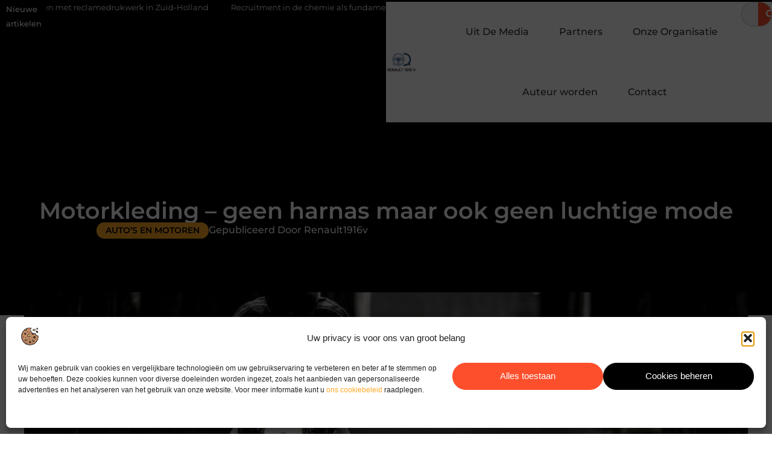

--- FILE ---
content_type: text/html; charset=UTF-8
request_url: https://www.renault1916v.nl/motorkleding-geen-harnas-maar-ook-geen-luchtige-mode/
body_size: 30948
content:
<!doctype html>
<html lang="nl-NL" prefix="og: https://ogp.me/ns#">
<head>
	<meta charset="UTF-8">
	<meta name="viewport" content="width=device-width, initial-scale=1">
	<link rel="profile" href="https://gmpg.org/xfn/11">
		<style>img:is([sizes="auto" i], [sizes^="auto," i]) { contain-intrinsic-size: 3000px 1500px }</style>
	
<!-- Search Engine Optimization door Rank Math - https://rankmath.com/ -->
<title>Motorkleding – geen harnas maar ook geen luchtige mode &bull; Renault1916v</title>
<meta name="description" content="Motorkledij is in zekere zin ook mode maar toch bepaalt natuurlijk niet de mode alleen hoe alles moet vallen, hoe je het kunt dragen en welk lijnenspel kan"/>
<meta name="robots" content="follow, index, max-snippet:-1, max-video-preview:-1, max-image-preview:large"/>
<link rel="canonical" href="https://www.renault1916v.nl/motorkleding-geen-harnas-maar-ook-geen-luchtige-mode/" />
<meta property="og:locale" content="nl_NL" />
<meta property="og:type" content="article" />
<meta property="og:title" content="Motorkleding – geen harnas maar ook geen luchtige mode &bull; Renault1916v" />
<meta property="og:description" content="Motorkledij is in zekere zin ook mode maar toch bepaalt natuurlijk niet de mode alleen hoe alles moet vallen, hoe je het kunt dragen en welk lijnenspel kan" />
<meta property="og:url" content="https://www.renault1916v.nl/motorkleding-geen-harnas-maar-ook-geen-luchtige-mode/" />
<meta property="og:site_name" content="Renault1916v" />
<meta property="article:section" content="Auto’s en Motoren" />
<meta property="og:image" content="https://www.renault1916v.nl/wp-content/uploads/2023/01/gbc1cd0fbf1eb9de8a82439c5484379ae27865205d31270cd7e3b15bcd6d13b340902219077676d2c9bca7980288662a5_1280.jpg" />
<meta property="og:image:secure_url" content="https://www.renault1916v.nl/wp-content/uploads/2023/01/gbc1cd0fbf1eb9de8a82439c5484379ae27865205d31270cd7e3b15bcd6d13b340902219077676d2c9bca7980288662a5_1280.jpg" />
<meta property="og:image:width" content="945" />
<meta property="og:image:height" content="630" />
<meta property="og:image:alt" content="Motorkleding – geen harnas maar ook geen luchtige mode" />
<meta property="og:image:type" content="image/jpeg" />
<meta property="article:published_time" content="2023-01-19T21:41:06+00:00" />
<meta name="twitter:card" content="summary_large_image" />
<meta name="twitter:title" content="Motorkleding – geen harnas maar ook geen luchtige mode &bull; Renault1916v" />
<meta name="twitter:description" content="Motorkledij is in zekere zin ook mode maar toch bepaalt natuurlijk niet de mode alleen hoe alles moet vallen, hoe je het kunt dragen en welk lijnenspel kan" />
<meta name="twitter:image" content="https://www.renault1916v.nl/wp-content/uploads/2023/01/gbc1cd0fbf1eb9de8a82439c5484379ae27865205d31270cd7e3b15bcd6d13b340902219077676d2c9bca7980288662a5_1280.jpg" />
<script type="application/ld+json" class="rank-math-schema">{"@context":"https://schema.org","@graph":[{"@type":"Organization","@id":"https://www.renault1916v.nl/#organization","name":"renault1916v","url":"https://www.renault1916v.nl","logo":{"@type":"ImageObject","@id":"https://www.renault1916v.nl/#logo","url":"https://www.renault1916v.nl/wp-content/uploads/2021/10/cropped-1.renault1916v.nl-Logo-355x159px.png","contentUrl":"https://www.renault1916v.nl/wp-content/uploads/2021/10/cropped-1.renault1916v.nl-Logo-355x159px.png","caption":"Renault1916v","inLanguage":"nl-NL","width":"244","height":"159"}},{"@type":"WebSite","@id":"https://www.renault1916v.nl/#website","url":"https://www.renault1916v.nl","name":"Renault1916v","alternateName":"renault1916v.nl","publisher":{"@id":"https://www.renault1916v.nl/#organization"},"inLanguage":"nl-NL"},{"@type":"ImageObject","@id":"https://www.renault1916v.nl/wp-content/uploads/2023/01/gbc1cd0fbf1eb9de8a82439c5484379ae27865205d31270cd7e3b15bcd6d13b340902219077676d2c9bca7980288662a5_1280.jpg","url":"https://www.renault1916v.nl/wp-content/uploads/2023/01/gbc1cd0fbf1eb9de8a82439c5484379ae27865205d31270cd7e3b15bcd6d13b340902219077676d2c9bca7980288662a5_1280.jpg","width":"945","height":"630","inLanguage":"nl-NL"},{"@type":"BreadcrumbList","@id":"https://www.renault1916v.nl/motorkleding-geen-harnas-maar-ook-geen-luchtige-mode/#breadcrumb","itemListElement":[{"@type":"ListItem","position":"1","item":{"@id":"https://www.renault1916v.nl/","name":"Home"}},{"@type":"ListItem","position":"2","item":{"@id":"https://www.renault1916v.nl/motorkleding-geen-harnas-maar-ook-geen-luchtige-mode/","name":"Motorkleding \u2013 geen harnas maar ook geen luchtige mode"}}]},{"@type":"WebPage","@id":"https://www.renault1916v.nl/motorkleding-geen-harnas-maar-ook-geen-luchtige-mode/#webpage","url":"https://www.renault1916v.nl/motorkleding-geen-harnas-maar-ook-geen-luchtige-mode/","name":"Motorkleding \u2013 geen harnas maar ook geen luchtige mode &bull; Renault1916v","datePublished":"2023-01-19T21:41:06+00:00","dateModified":"2023-01-19T21:41:06+00:00","isPartOf":{"@id":"https://www.renault1916v.nl/#website"},"primaryImageOfPage":{"@id":"https://www.renault1916v.nl/wp-content/uploads/2023/01/gbc1cd0fbf1eb9de8a82439c5484379ae27865205d31270cd7e3b15bcd6d13b340902219077676d2c9bca7980288662a5_1280.jpg"},"inLanguage":"nl-NL","breadcrumb":{"@id":"https://www.renault1916v.nl/motorkleding-geen-harnas-maar-ook-geen-luchtige-mode/#breadcrumb"}},{"@type":"Person","@id":"https://www.renault1916v.nl/motorkleding-geen-harnas-maar-ook-geen-luchtige-mode/#author","image":{"@type":"ImageObject","@id":"https://secure.gravatar.com/avatar/?s=96&amp;d=mm&amp;r=g","url":"https://secure.gravatar.com/avatar/?s=96&amp;d=mm&amp;r=g","inLanguage":"nl-NL"},"worksFor":{"@id":"https://www.renault1916v.nl/#organization"}},{"@type":"BlogPosting","headline":"Motorkleding \u2013 geen harnas maar ook geen luchtige mode &bull; Renault1916v","datePublished":"2023-01-19T21:41:06+00:00","dateModified":"2023-01-19T21:41:06+00:00","author":{"@id":"https://www.renault1916v.nl/motorkleding-geen-harnas-maar-ook-geen-luchtige-mode/#author"},"publisher":{"@id":"https://www.renault1916v.nl/#organization"},"description":"Motorkledij is in zekere zin ook mode maar toch bepaalt natuurlijk niet de mode alleen hoe alles moet vallen, hoe je het kunt dragen en welk lijnenspel kan","name":"Motorkleding \u2013 geen harnas maar ook geen luchtige mode &bull; Renault1916v","@id":"https://www.renault1916v.nl/motorkleding-geen-harnas-maar-ook-geen-luchtige-mode/#richSnippet","isPartOf":{"@id":"https://www.renault1916v.nl/motorkleding-geen-harnas-maar-ook-geen-luchtige-mode/#webpage"},"image":{"@id":"https://www.renault1916v.nl/wp-content/uploads/2023/01/gbc1cd0fbf1eb9de8a82439c5484379ae27865205d31270cd7e3b15bcd6d13b340902219077676d2c9bca7980288662a5_1280.jpg"},"inLanguage":"nl-NL","mainEntityOfPage":{"@id":"https://www.renault1916v.nl/motorkleding-geen-harnas-maar-ook-geen-luchtige-mode/#webpage"}}]}</script>
<!-- /Rank Math WordPress SEO plugin -->

<link rel="alternate" type="application/rss+xml" title="Renault1916v &raquo; feed" href="https://www.renault1916v.nl/feed/" />
<link rel="alternate" type="application/rss+xml" title="Renault1916v &raquo; reacties feed" href="https://www.renault1916v.nl/comments/feed/" />
<script>
window._wpemojiSettings = {"baseUrl":"https:\/\/s.w.org\/images\/core\/emoji\/16.0.1\/72x72\/","ext":".png","svgUrl":"https:\/\/s.w.org\/images\/core\/emoji\/16.0.1\/svg\/","svgExt":".svg","source":{"concatemoji":"https:\/\/www.renault1916v.nl\/wp-includes\/js\/wp-emoji-release.min.js?ver=6.8.3"}};
/*! This file is auto-generated */
!function(s,n){var o,i,e;function c(e){try{var t={supportTests:e,timestamp:(new Date).valueOf()};sessionStorage.setItem(o,JSON.stringify(t))}catch(e){}}function p(e,t,n){e.clearRect(0,0,e.canvas.width,e.canvas.height),e.fillText(t,0,0);var t=new Uint32Array(e.getImageData(0,0,e.canvas.width,e.canvas.height).data),a=(e.clearRect(0,0,e.canvas.width,e.canvas.height),e.fillText(n,0,0),new Uint32Array(e.getImageData(0,0,e.canvas.width,e.canvas.height).data));return t.every(function(e,t){return e===a[t]})}function u(e,t){e.clearRect(0,0,e.canvas.width,e.canvas.height),e.fillText(t,0,0);for(var n=e.getImageData(16,16,1,1),a=0;a<n.data.length;a++)if(0!==n.data[a])return!1;return!0}function f(e,t,n,a){switch(t){case"flag":return n(e,"\ud83c\udff3\ufe0f\u200d\u26a7\ufe0f","\ud83c\udff3\ufe0f\u200b\u26a7\ufe0f")?!1:!n(e,"\ud83c\udde8\ud83c\uddf6","\ud83c\udde8\u200b\ud83c\uddf6")&&!n(e,"\ud83c\udff4\udb40\udc67\udb40\udc62\udb40\udc65\udb40\udc6e\udb40\udc67\udb40\udc7f","\ud83c\udff4\u200b\udb40\udc67\u200b\udb40\udc62\u200b\udb40\udc65\u200b\udb40\udc6e\u200b\udb40\udc67\u200b\udb40\udc7f");case"emoji":return!a(e,"\ud83e\udedf")}return!1}function g(e,t,n,a){var r="undefined"!=typeof WorkerGlobalScope&&self instanceof WorkerGlobalScope?new OffscreenCanvas(300,150):s.createElement("canvas"),o=r.getContext("2d",{willReadFrequently:!0}),i=(o.textBaseline="top",o.font="600 32px Arial",{});return e.forEach(function(e){i[e]=t(o,e,n,a)}),i}function t(e){var t=s.createElement("script");t.src=e,t.defer=!0,s.head.appendChild(t)}"undefined"!=typeof Promise&&(o="wpEmojiSettingsSupports",i=["flag","emoji"],n.supports={everything:!0,everythingExceptFlag:!0},e=new Promise(function(e){s.addEventListener("DOMContentLoaded",e,{once:!0})}),new Promise(function(t){var n=function(){try{var e=JSON.parse(sessionStorage.getItem(o));if("object"==typeof e&&"number"==typeof e.timestamp&&(new Date).valueOf()<e.timestamp+604800&&"object"==typeof e.supportTests)return e.supportTests}catch(e){}return null}();if(!n){if("undefined"!=typeof Worker&&"undefined"!=typeof OffscreenCanvas&&"undefined"!=typeof URL&&URL.createObjectURL&&"undefined"!=typeof Blob)try{var e="postMessage("+g.toString()+"("+[JSON.stringify(i),f.toString(),p.toString(),u.toString()].join(",")+"));",a=new Blob([e],{type:"text/javascript"}),r=new Worker(URL.createObjectURL(a),{name:"wpTestEmojiSupports"});return void(r.onmessage=function(e){c(n=e.data),r.terminate(),t(n)})}catch(e){}c(n=g(i,f,p,u))}t(n)}).then(function(e){for(var t in e)n.supports[t]=e[t],n.supports.everything=n.supports.everything&&n.supports[t],"flag"!==t&&(n.supports.everythingExceptFlag=n.supports.everythingExceptFlag&&n.supports[t]);n.supports.everythingExceptFlag=n.supports.everythingExceptFlag&&!n.supports.flag,n.DOMReady=!1,n.readyCallback=function(){n.DOMReady=!0}}).then(function(){return e}).then(function(){var e;n.supports.everything||(n.readyCallback(),(e=n.source||{}).concatemoji?t(e.concatemoji):e.wpemoji&&e.twemoji&&(t(e.twemoji),t(e.wpemoji)))}))}((window,document),window._wpemojiSettings);
</script>
<link rel='stylesheet' id='colorboxstyle-css' href='https://www.renault1916v.nl/wp-content/plugins/link-library/colorbox/colorbox.css?ver=6.8.3' media='all' />
<style id='wp-emoji-styles-inline-css'>

	img.wp-smiley, img.emoji {
		display: inline !important;
		border: none !important;
		box-shadow: none !important;
		height: 1em !important;
		width: 1em !important;
		margin: 0 0.07em !important;
		vertical-align: -0.1em !important;
		background: none !important;
		padding: 0 !important;
	}
</style>
<link rel='stylesheet' id='wp-block-library-css' href='https://www.renault1916v.nl/wp-includes/css/dist/block-library/style.min.css?ver=6.8.3' media='all' />
<style id='global-styles-inline-css'>
:root{--wp--preset--aspect-ratio--square: 1;--wp--preset--aspect-ratio--4-3: 4/3;--wp--preset--aspect-ratio--3-4: 3/4;--wp--preset--aspect-ratio--3-2: 3/2;--wp--preset--aspect-ratio--2-3: 2/3;--wp--preset--aspect-ratio--16-9: 16/9;--wp--preset--aspect-ratio--9-16: 9/16;--wp--preset--color--black: #000000;--wp--preset--color--cyan-bluish-gray: #abb8c3;--wp--preset--color--white: #ffffff;--wp--preset--color--pale-pink: #f78da7;--wp--preset--color--vivid-red: #cf2e2e;--wp--preset--color--luminous-vivid-orange: #ff6900;--wp--preset--color--luminous-vivid-amber: #fcb900;--wp--preset--color--light-green-cyan: #7bdcb5;--wp--preset--color--vivid-green-cyan: #00d084;--wp--preset--color--pale-cyan-blue: #8ed1fc;--wp--preset--color--vivid-cyan-blue: #0693e3;--wp--preset--color--vivid-purple: #9b51e0;--wp--preset--gradient--vivid-cyan-blue-to-vivid-purple: linear-gradient(135deg,rgba(6,147,227,1) 0%,rgb(155,81,224) 100%);--wp--preset--gradient--light-green-cyan-to-vivid-green-cyan: linear-gradient(135deg,rgb(122,220,180) 0%,rgb(0,208,130) 100%);--wp--preset--gradient--luminous-vivid-amber-to-luminous-vivid-orange: linear-gradient(135deg,rgba(252,185,0,1) 0%,rgba(255,105,0,1) 100%);--wp--preset--gradient--luminous-vivid-orange-to-vivid-red: linear-gradient(135deg,rgba(255,105,0,1) 0%,rgb(207,46,46) 100%);--wp--preset--gradient--very-light-gray-to-cyan-bluish-gray: linear-gradient(135deg,rgb(238,238,238) 0%,rgb(169,184,195) 100%);--wp--preset--gradient--cool-to-warm-spectrum: linear-gradient(135deg,rgb(74,234,220) 0%,rgb(151,120,209) 20%,rgb(207,42,186) 40%,rgb(238,44,130) 60%,rgb(251,105,98) 80%,rgb(254,248,76) 100%);--wp--preset--gradient--blush-light-purple: linear-gradient(135deg,rgb(255,206,236) 0%,rgb(152,150,240) 100%);--wp--preset--gradient--blush-bordeaux: linear-gradient(135deg,rgb(254,205,165) 0%,rgb(254,45,45) 50%,rgb(107,0,62) 100%);--wp--preset--gradient--luminous-dusk: linear-gradient(135deg,rgb(255,203,112) 0%,rgb(199,81,192) 50%,rgb(65,88,208) 100%);--wp--preset--gradient--pale-ocean: linear-gradient(135deg,rgb(255,245,203) 0%,rgb(182,227,212) 50%,rgb(51,167,181) 100%);--wp--preset--gradient--electric-grass: linear-gradient(135deg,rgb(202,248,128) 0%,rgb(113,206,126) 100%);--wp--preset--gradient--midnight: linear-gradient(135deg,rgb(2,3,129) 0%,rgb(40,116,252) 100%);--wp--preset--font-size--small: 13px;--wp--preset--font-size--medium: 20px;--wp--preset--font-size--large: 36px;--wp--preset--font-size--x-large: 42px;--wp--preset--spacing--20: 0.44rem;--wp--preset--spacing--30: 0.67rem;--wp--preset--spacing--40: 1rem;--wp--preset--spacing--50: 1.5rem;--wp--preset--spacing--60: 2.25rem;--wp--preset--spacing--70: 3.38rem;--wp--preset--spacing--80: 5.06rem;--wp--preset--shadow--natural: 6px 6px 9px rgba(0, 0, 0, 0.2);--wp--preset--shadow--deep: 12px 12px 50px rgba(0, 0, 0, 0.4);--wp--preset--shadow--sharp: 6px 6px 0px rgba(0, 0, 0, 0.2);--wp--preset--shadow--outlined: 6px 6px 0px -3px rgba(255, 255, 255, 1), 6px 6px rgba(0, 0, 0, 1);--wp--preset--shadow--crisp: 6px 6px 0px rgba(0, 0, 0, 1);}:root { --wp--style--global--content-size: 800px;--wp--style--global--wide-size: 1200px; }:where(body) { margin: 0; }.wp-site-blocks > .alignleft { float: left; margin-right: 2em; }.wp-site-blocks > .alignright { float: right; margin-left: 2em; }.wp-site-blocks > .aligncenter { justify-content: center; margin-left: auto; margin-right: auto; }:where(.wp-site-blocks) > * { margin-block-start: 24px; margin-block-end: 0; }:where(.wp-site-blocks) > :first-child { margin-block-start: 0; }:where(.wp-site-blocks) > :last-child { margin-block-end: 0; }:root { --wp--style--block-gap: 24px; }:root :where(.is-layout-flow) > :first-child{margin-block-start: 0;}:root :where(.is-layout-flow) > :last-child{margin-block-end: 0;}:root :where(.is-layout-flow) > *{margin-block-start: 24px;margin-block-end: 0;}:root :where(.is-layout-constrained) > :first-child{margin-block-start: 0;}:root :where(.is-layout-constrained) > :last-child{margin-block-end: 0;}:root :where(.is-layout-constrained) > *{margin-block-start: 24px;margin-block-end: 0;}:root :where(.is-layout-flex){gap: 24px;}:root :where(.is-layout-grid){gap: 24px;}.is-layout-flow > .alignleft{float: left;margin-inline-start: 0;margin-inline-end: 2em;}.is-layout-flow > .alignright{float: right;margin-inline-start: 2em;margin-inline-end: 0;}.is-layout-flow > .aligncenter{margin-left: auto !important;margin-right: auto !important;}.is-layout-constrained > .alignleft{float: left;margin-inline-start: 0;margin-inline-end: 2em;}.is-layout-constrained > .alignright{float: right;margin-inline-start: 2em;margin-inline-end: 0;}.is-layout-constrained > .aligncenter{margin-left: auto !important;margin-right: auto !important;}.is-layout-constrained > :where(:not(.alignleft):not(.alignright):not(.alignfull)){max-width: var(--wp--style--global--content-size);margin-left: auto !important;margin-right: auto !important;}.is-layout-constrained > .alignwide{max-width: var(--wp--style--global--wide-size);}body .is-layout-flex{display: flex;}.is-layout-flex{flex-wrap: wrap;align-items: center;}.is-layout-flex > :is(*, div){margin: 0;}body .is-layout-grid{display: grid;}.is-layout-grid > :is(*, div){margin: 0;}body{padding-top: 0px;padding-right: 0px;padding-bottom: 0px;padding-left: 0px;}a:where(:not(.wp-element-button)){text-decoration: underline;}:root :where(.wp-element-button, .wp-block-button__link){background-color: #32373c;border-width: 0;color: #fff;font-family: inherit;font-size: inherit;line-height: inherit;padding: calc(0.667em + 2px) calc(1.333em + 2px);text-decoration: none;}.has-black-color{color: var(--wp--preset--color--black) !important;}.has-cyan-bluish-gray-color{color: var(--wp--preset--color--cyan-bluish-gray) !important;}.has-white-color{color: var(--wp--preset--color--white) !important;}.has-pale-pink-color{color: var(--wp--preset--color--pale-pink) !important;}.has-vivid-red-color{color: var(--wp--preset--color--vivid-red) !important;}.has-luminous-vivid-orange-color{color: var(--wp--preset--color--luminous-vivid-orange) !important;}.has-luminous-vivid-amber-color{color: var(--wp--preset--color--luminous-vivid-amber) !important;}.has-light-green-cyan-color{color: var(--wp--preset--color--light-green-cyan) !important;}.has-vivid-green-cyan-color{color: var(--wp--preset--color--vivid-green-cyan) !important;}.has-pale-cyan-blue-color{color: var(--wp--preset--color--pale-cyan-blue) !important;}.has-vivid-cyan-blue-color{color: var(--wp--preset--color--vivid-cyan-blue) !important;}.has-vivid-purple-color{color: var(--wp--preset--color--vivid-purple) !important;}.has-black-background-color{background-color: var(--wp--preset--color--black) !important;}.has-cyan-bluish-gray-background-color{background-color: var(--wp--preset--color--cyan-bluish-gray) !important;}.has-white-background-color{background-color: var(--wp--preset--color--white) !important;}.has-pale-pink-background-color{background-color: var(--wp--preset--color--pale-pink) !important;}.has-vivid-red-background-color{background-color: var(--wp--preset--color--vivid-red) !important;}.has-luminous-vivid-orange-background-color{background-color: var(--wp--preset--color--luminous-vivid-orange) !important;}.has-luminous-vivid-amber-background-color{background-color: var(--wp--preset--color--luminous-vivid-amber) !important;}.has-light-green-cyan-background-color{background-color: var(--wp--preset--color--light-green-cyan) !important;}.has-vivid-green-cyan-background-color{background-color: var(--wp--preset--color--vivid-green-cyan) !important;}.has-pale-cyan-blue-background-color{background-color: var(--wp--preset--color--pale-cyan-blue) !important;}.has-vivid-cyan-blue-background-color{background-color: var(--wp--preset--color--vivid-cyan-blue) !important;}.has-vivid-purple-background-color{background-color: var(--wp--preset--color--vivid-purple) !important;}.has-black-border-color{border-color: var(--wp--preset--color--black) !important;}.has-cyan-bluish-gray-border-color{border-color: var(--wp--preset--color--cyan-bluish-gray) !important;}.has-white-border-color{border-color: var(--wp--preset--color--white) !important;}.has-pale-pink-border-color{border-color: var(--wp--preset--color--pale-pink) !important;}.has-vivid-red-border-color{border-color: var(--wp--preset--color--vivid-red) !important;}.has-luminous-vivid-orange-border-color{border-color: var(--wp--preset--color--luminous-vivid-orange) !important;}.has-luminous-vivid-amber-border-color{border-color: var(--wp--preset--color--luminous-vivid-amber) !important;}.has-light-green-cyan-border-color{border-color: var(--wp--preset--color--light-green-cyan) !important;}.has-vivid-green-cyan-border-color{border-color: var(--wp--preset--color--vivid-green-cyan) !important;}.has-pale-cyan-blue-border-color{border-color: var(--wp--preset--color--pale-cyan-blue) !important;}.has-vivid-cyan-blue-border-color{border-color: var(--wp--preset--color--vivid-cyan-blue) !important;}.has-vivid-purple-border-color{border-color: var(--wp--preset--color--vivid-purple) !important;}.has-vivid-cyan-blue-to-vivid-purple-gradient-background{background: var(--wp--preset--gradient--vivid-cyan-blue-to-vivid-purple) !important;}.has-light-green-cyan-to-vivid-green-cyan-gradient-background{background: var(--wp--preset--gradient--light-green-cyan-to-vivid-green-cyan) !important;}.has-luminous-vivid-amber-to-luminous-vivid-orange-gradient-background{background: var(--wp--preset--gradient--luminous-vivid-amber-to-luminous-vivid-orange) !important;}.has-luminous-vivid-orange-to-vivid-red-gradient-background{background: var(--wp--preset--gradient--luminous-vivid-orange-to-vivid-red) !important;}.has-very-light-gray-to-cyan-bluish-gray-gradient-background{background: var(--wp--preset--gradient--very-light-gray-to-cyan-bluish-gray) !important;}.has-cool-to-warm-spectrum-gradient-background{background: var(--wp--preset--gradient--cool-to-warm-spectrum) !important;}.has-blush-light-purple-gradient-background{background: var(--wp--preset--gradient--blush-light-purple) !important;}.has-blush-bordeaux-gradient-background{background: var(--wp--preset--gradient--blush-bordeaux) !important;}.has-luminous-dusk-gradient-background{background: var(--wp--preset--gradient--luminous-dusk) !important;}.has-pale-ocean-gradient-background{background: var(--wp--preset--gradient--pale-ocean) !important;}.has-electric-grass-gradient-background{background: var(--wp--preset--gradient--electric-grass) !important;}.has-midnight-gradient-background{background: var(--wp--preset--gradient--midnight) !important;}.has-small-font-size{font-size: var(--wp--preset--font-size--small) !important;}.has-medium-font-size{font-size: var(--wp--preset--font-size--medium) !important;}.has-large-font-size{font-size: var(--wp--preset--font-size--large) !important;}.has-x-large-font-size{font-size: var(--wp--preset--font-size--x-large) !important;}
:root :where(.wp-block-pullquote){font-size: 1.5em;line-height: 1.6;}
</style>
<link rel='stylesheet' id='thumbs_rating_styles-css' href='https://www.renault1916v.nl/wp-content/plugins/link-library/upvote-downvote/css/style.css?ver=1.0.0' media='all' />
<link rel='stylesheet' id='scriptlesssocialsharing-css' href='https://www.renault1916v.nl/wp-content/plugins/scriptless-social-sharing/includes/css/scriptlesssocialsharing-style.css?ver=3.3.1' media='all' />
<style id='scriptlesssocialsharing-inline-css'>
.scriptlesssocialsharing__buttons a.button { padding: 12px; flex: 1; }@media only screen and (max-width: 767px) { .scriptlesssocialsharing .sss-name { position: absolute; clip: rect(1px, 1px, 1px, 1px); height: 1px; width: 1px; border: 0; overflow: hidden; } }
</style>
<link rel='stylesheet' id='cmplz-general-css' href='https://www.renault1916v.nl/wp-content/plugins/complianz-gdpr/assets/css/cookieblocker.min.css?ver=1765936556' media='all' />
<link rel='stylesheet' id='hello-elementor-css' href='https://www.renault1916v.nl/wp-content/themes/hello-elementor/style.min.css?ver=3.4.1' media='all' />
<link rel='stylesheet' id='hello-elementor-theme-style-css' href='https://www.renault1916v.nl/wp-content/themes/hello-elementor/theme.min.css?ver=3.4.1' media='all' />
<link rel='stylesheet' id='hello-elementor-header-footer-css' href='https://www.renault1916v.nl/wp-content/themes/hello-elementor/header-footer.min.css?ver=3.4.1' media='all' />
<link rel='stylesheet' id='elementor-frontend-css' href='https://www.renault1916v.nl/wp-content/plugins/elementor/assets/css/frontend.min.css?ver=3.28.4' media='all' />
<link rel='stylesheet' id='elementor-post-6407-css' href='https://www.renault1916v.nl/wp-content/uploads/elementor/css/post-6407.css?ver=1768958729' media='all' />
<link rel='stylesheet' id='widget-heading-css' href='https://www.renault1916v.nl/wp-content/plugins/elementor/assets/css/widget-heading.min.css?ver=3.28.4' media='all' />
<link rel='stylesheet' id='widget-nav-menu-css' href='https://www.renault1916v.nl/wp-content/plugins/elementor-pro/assets/css/widget-nav-menu.min.css?ver=3.28.4' media='all' />
<link rel='stylesheet' id='widget-search-form-css' href='https://www.renault1916v.nl/wp-content/plugins/elementor-pro/assets/css/widget-search-form.min.css?ver=3.28.4' media='all' />
<link rel='stylesheet' id='e-animation-grow-css' href='https://www.renault1916v.nl/wp-content/plugins/elementor/assets/lib/animations/styles/e-animation-grow.min.css?ver=3.28.4' media='all' />
<link rel='stylesheet' id='widget-image-css' href='https://www.renault1916v.nl/wp-content/plugins/elementor/assets/css/widget-image.min.css?ver=3.28.4' media='all' />
<link rel='stylesheet' id='e-animation-fadeIn-css' href='https://www.renault1916v.nl/wp-content/plugins/elementor/assets/lib/animations/styles/fadeIn.min.css?ver=3.28.4' media='all' />
<link rel='stylesheet' id='e-motion-fx-css' href='https://www.renault1916v.nl/wp-content/plugins/elementor-pro/assets/css/modules/motion-fx.min.css?ver=3.28.4' media='all' />
<link rel='stylesheet' id='e-sticky-css' href='https://www.renault1916v.nl/wp-content/plugins/elementor-pro/assets/css/modules/sticky.min.css?ver=3.28.4' media='all' />
<link rel='stylesheet' id='swiper-css' href='https://www.renault1916v.nl/wp-content/plugins/elementor/assets/lib/swiper/v8/css/swiper.min.css?ver=8.4.5' media='all' />
<link rel='stylesheet' id='e-swiper-css' href='https://www.renault1916v.nl/wp-content/plugins/elementor/assets/css/conditionals/e-swiper.min.css?ver=3.28.4' media='all' />
<link rel='stylesheet' id='widget-post-info-css' href='https://www.renault1916v.nl/wp-content/plugins/elementor-pro/assets/css/widget-post-info.min.css?ver=3.28.4' media='all' />
<link rel='stylesheet' id='widget-icon-list-css' href='https://www.renault1916v.nl/wp-content/plugins/elementor/assets/css/widget-icon-list.min.css?ver=3.28.4' media='all' />
<link rel='stylesheet' id='widget-spacer-css' href='https://www.renault1916v.nl/wp-content/plugins/elementor/assets/css/widget-spacer.min.css?ver=3.28.4' media='all' />
<link rel='stylesheet' id='widget-table-of-contents-css' href='https://www.renault1916v.nl/wp-content/plugins/elementor-pro/assets/css/widget-table-of-contents.min.css?ver=3.28.4' media='all' />
<link rel='stylesheet' id='widget-posts-css' href='https://www.renault1916v.nl/wp-content/plugins/elementor-pro/assets/css/widget-posts.min.css?ver=3.28.4' media='all' />
<link rel='stylesheet' id='widget-post-navigation-css' href='https://www.renault1916v.nl/wp-content/plugins/elementor-pro/assets/css/widget-post-navigation.min.css?ver=3.28.4' media='all' />
<link rel='stylesheet' id='widget-divider-css' href='https://www.renault1916v.nl/wp-content/plugins/elementor/assets/css/widget-divider.min.css?ver=3.28.4' media='all' />
<link rel='stylesheet' id='widget-icon-box-css' href='https://www.renault1916v.nl/wp-content/plugins/elementor/assets/css/widget-icon-box.min.css?ver=3.28.4' media='all' />
<link rel='stylesheet' id='elementor-post-6699-css' href='https://www.renault1916v.nl/wp-content/uploads/elementor/css/post-6699.css?ver=1768958729' media='all' />
<link rel='stylesheet' id='elementor-post-6695-css' href='https://www.renault1916v.nl/wp-content/uploads/elementor/css/post-6695.css?ver=1768958729' media='all' />
<link rel='stylesheet' id='elementor-post-6689-css' href='https://www.renault1916v.nl/wp-content/uploads/elementor/css/post-6689.css?ver=1768958729' media='all' />
<link rel='stylesheet' id='elementor-gf-local-montserrat-css' href='https://www.renault1916v.nl/wp-content/uploads/elementor/google-fonts/css/montserrat.css?ver=1746778083' media='all' />
<script src="https://www.renault1916v.nl/wp-includes/js/jquery/jquery.min.js?ver=3.7.1" id="jquery-core-js"></script>
<script src="https://www.renault1916v.nl/wp-includes/js/jquery/jquery-migrate.min.js?ver=3.4.1" id="jquery-migrate-js"></script>
<script src="https://www.renault1916v.nl/wp-content/plugins/link-library/colorbox/jquery.colorbox-min.js?ver=1.3.9" id="colorbox-js"></script>
<script id="thumbs_rating_scripts-js-extra">
var thumbs_rating_ajax = {"ajax_url":"https:\/\/www.renault1916v.nl\/wp-admin\/admin-ajax.php","nonce":"661d20431e"};
</script>
<script src="https://www.renault1916v.nl/wp-content/plugins/link-library/upvote-downvote/js/general.js?ver=4.0.1" id="thumbs_rating_scripts-js"></script>
<link rel="https://api.w.org/" href="https://www.renault1916v.nl/wp-json/" /><link rel="alternate" title="JSON" type="application/json" href="https://www.renault1916v.nl/wp-json/wp/v2/posts/3226" /><link rel="EditURI" type="application/rsd+xml" title="RSD" href="https://www.renault1916v.nl/xmlrpc.php?rsd" />
<meta name="generator" content="WordPress 6.8.3" />
<link rel='shortlink' href='https://www.renault1916v.nl/?p=3226' />
<link rel="alternate" title="oEmbed (JSON)" type="application/json+oembed" href="https://www.renault1916v.nl/wp-json/oembed/1.0/embed?url=https%3A%2F%2Fwww.renault1916v.nl%2Fmotorkleding-geen-harnas-maar-ook-geen-luchtige-mode%2F" />
<link rel="alternate" title="oEmbed (XML)" type="text/xml+oembed" href="https://www.renault1916v.nl/wp-json/oembed/1.0/embed?url=https%3A%2F%2Fwww.renault1916v.nl%2Fmotorkleding-geen-harnas-maar-ook-geen-luchtige-mode%2F&#038;format=xml" />
<script type="text/javascript">//<![CDATA[
  function external_links_in_new_windows_loop() {
    if (!document.links) {
      document.links = document.getElementsByTagName('a');
    }
    var change_link = false;
    var force = '';
    var ignore = '';

    for (var t=0; t<document.links.length; t++) {
      var all_links = document.links[t];
      change_link = false;
      
      if(document.links[t].hasAttribute('onClick') == false) {
        // forced if the address starts with http (or also https), but does not link to the current domain
        if(all_links.href.search(/^http/) != -1 && all_links.href.search('www.renault1916v.nl') == -1 && all_links.href.search(/^#/) == -1) {
          // console.log('Changed ' + all_links.href);
          change_link = true;
        }
          
        if(force != '' && all_links.href.search(force) != -1) {
          // forced
          // console.log('force ' + all_links.href);
          change_link = true;
        }
        
        if(ignore != '' && all_links.href.search(ignore) != -1) {
          // console.log('ignore ' + all_links.href);
          // ignored
          change_link = false;
        }

        if(change_link == true) {
          // console.log('Changed ' + all_links.href);
          document.links[t].setAttribute('onClick', 'javascript:window.open(\'' + all_links.href.replace(/'/g, '') + '\', \'_blank\', \'noopener\'); return false;');
          document.links[t].removeAttribute('target');
        }
      }
    }
  }
  
  // Load
  function external_links_in_new_windows_load(func)
  {  
    var oldonload = window.onload;
    if (typeof window.onload != 'function'){
      window.onload = func;
    } else {
      window.onload = function(){
        oldonload();
        func();
      }
    }
  }

  external_links_in_new_windows_load(external_links_in_new_windows_loop);
  //]]></script>

			<style>.cmplz-hidden {
					display: none !important;
				}</style><meta name="generator" content="Elementor 3.28.4; features: e_font_icon_svg, additional_custom_breakpoints, e_local_google_fonts, e_element_cache; settings: css_print_method-external, google_font-enabled, font_display-swap">
			<style>
				.e-con.e-parent:nth-of-type(n+4):not(.e-lazyloaded):not(.e-no-lazyload),
				.e-con.e-parent:nth-of-type(n+4):not(.e-lazyloaded):not(.e-no-lazyload) * {
					background-image: none !important;
				}
				@media screen and (max-height: 1024px) {
					.e-con.e-parent:nth-of-type(n+3):not(.e-lazyloaded):not(.e-no-lazyload),
					.e-con.e-parent:nth-of-type(n+3):not(.e-lazyloaded):not(.e-no-lazyload) * {
						background-image: none !important;
					}
				}
				@media screen and (max-height: 640px) {
					.e-con.e-parent:nth-of-type(n+2):not(.e-lazyloaded):not(.e-no-lazyload),
					.e-con.e-parent:nth-of-type(n+2):not(.e-lazyloaded):not(.e-no-lazyload) * {
						background-image: none !important;
					}
				}
			</style>
			<link rel="icon" href="https://www.renault1916v.nl/wp-content/uploads/2021/10/0.renault1916v.nl-icon-150x150-px.png" sizes="32x32" />
<link rel="icon" href="https://www.renault1916v.nl/wp-content/uploads/2021/10/0.renault1916v.nl-icon-150x150-px.png" sizes="192x192" />
<link rel="apple-touch-icon" href="https://www.renault1916v.nl/wp-content/uploads/2021/10/0.renault1916v.nl-icon-150x150-px.png" />
<meta name="msapplication-TileImage" content="https://www.renault1916v.nl/wp-content/uploads/2021/10/0.renault1916v.nl-icon-150x150-px.png" />
</head>
<body data-rsssl=1 data-cmplz=1 class="wp-singular post-template-default single single-post postid-3226 single-format-standard wp-custom-logo wp-embed-responsive wp-theme-hello-elementor hello-elementor-default elementor-default elementor-template-full-width elementor-kit-6407 elementor-page-6689">


<a class="skip-link screen-reader-text" href="#content">Ga naar de inhoud</a>

		<header data-elementor-type="header" data-elementor-id="6699" class="elementor elementor-6699 elementor-location-header" data-elementor-post-type="elementor_library">
			<header class="elementor-element elementor-element-27bf6da9 top e-con-full e-flex e-con e-parent" data-id="27bf6da9" data-element_type="container" data-settings="{&quot;background_background&quot;:&quot;classic&quot;,&quot;sticky&quot;:&quot;top&quot;,&quot;sticky_on&quot;:[&quot;desktop&quot;,&quot;tablet&quot;,&quot;mobile&quot;],&quot;sticky_offset&quot;:0,&quot;sticky_effects_offset&quot;:0,&quot;sticky_anchor_link_offset&quot;:0}">
		<div class="elementor-element elementor-element-2cddb139 e-flex e-con-boxed e-con e-child" data-id="2cddb139" data-element_type="container" data-settings="{&quot;background_background&quot;:&quot;classic&quot;}">
					<div class="e-con-inner">
		<div class="elementor-element elementor-element-185ce23b e-con-full e-flex e-con e-child" data-id="185ce23b" data-element_type="container">
				<div class="elementor-element elementor-element-63d29101 elementor-widget elementor-widget-heading" data-id="63d29101" data-element_type="widget" data-widget_type="heading.default">
				<div class="elementor-widget-container">
					<span class="elementor-heading-title elementor-size-default">Nieuwe artikelen</span>				</div>
				</div>
				</div>
		<div class="elementor-element elementor-element-264dcc6e e-con-full e-flex e-con e-child" data-id="264dcc6e" data-element_type="container">
				<div class="elementor-element elementor-element-66dddbdc elementor-widget elementor-widget-shortcode" data-id="66dddbdc" data-element_type="widget" data-widget_type="shortcode.default">
				<div class="elementor-widget-container">
							<div class="elementor-shortcode"><div class="items"><div class="item"><a href="https://www.renault1916v.nl/herkenbaarheid-vergroten-met-reclamedrukwerk-in-zuid-holland/"><svg aria-hidden="true" class="e-font-icon-svg e-fas-angle-double-right" viewBox="0 0 448 512" xmlns="http://www.w3.org/2000/svg"><path d="M224.3 273l-136 136c-9.4 9.4-24.6 9.4-33.9 0l-22.6-22.6c-9.4-9.4-9.4-24.6 0-33.9l96.4-96.4-96.4-96.4c-9.4-9.4-9.4-24.6 0-33.9L54.3 103c9.4-9.4 24.6-9.4 33.9 0l136 136c9.5 9.4 9.5 24.6.1 34zm192-34l-136-136c-9.4-9.4-24.6-9.4-33.9 0l-22.6 22.6c-9.4 9.4-9.4 24.6 0 33.9l96.4 96.4-96.4 96.4c-9.4 9.4-9.4 24.6 0 33.9l22.6 22.6c9.4 9.4 24.6 9.4 33.9 0l136-136c9.4-9.2 9.4-24.4 0-33.8z"></path></svg>Herkenbaarheid vergroten met reclamedrukwerk in Zuid-Holland</a></div><div class="item"><a href="https://www.renault1916v.nl/recruitment-in-de-chemie-als-fundament-voor-kwaliteit/"><svg aria-hidden="true" class="e-font-icon-svg e-fas-angle-double-right" viewBox="0 0 448 512" xmlns="http://www.w3.org/2000/svg"><path d="M224.3 273l-136 136c-9.4 9.4-24.6 9.4-33.9 0l-22.6-22.6c-9.4-9.4-9.4-24.6 0-33.9l96.4-96.4-96.4-96.4c-9.4-9.4-9.4-24.6 0-33.9L54.3 103c9.4-9.4 24.6-9.4 33.9 0l136 136c9.5 9.4 9.5 24.6.1 34zm192-34l-136-136c-9.4-9.4-24.6-9.4-33.9 0l-22.6 22.6c-9.4 9.4-9.4 24.6 0 33.9l96.4 96.4-96.4 96.4c-9.4 9.4-9.4 24.6 0 33.9l22.6 22.6c9.4 9.4 24.6 9.4 33.9 0l136-136c9.4-9.2 9.4-24.4 0-33.8z"></path></svg>Recruitment in de chemie als fundament voor kwaliteit</a></div><div class="item"><a href="https://www.renault1916v.nl/reparatie-van-een-daklekkage-vraagt-om-aandacht/"><svg aria-hidden="true" class="e-font-icon-svg e-fas-angle-double-right" viewBox="0 0 448 512" xmlns="http://www.w3.org/2000/svg"><path d="M224.3 273l-136 136c-9.4 9.4-24.6 9.4-33.9 0l-22.6-22.6c-9.4-9.4-9.4-24.6 0-33.9l96.4-96.4-96.4-96.4c-9.4-9.4-9.4-24.6 0-33.9L54.3 103c9.4-9.4 24.6-9.4 33.9 0l136 136c9.5 9.4 9.5 24.6.1 34zm192-34l-136-136c-9.4-9.4-24.6-9.4-33.9 0l-22.6 22.6c-9.4 9.4-9.4 24.6 0 33.9l96.4 96.4-96.4 96.4c-9.4 9.4-9.4 24.6 0 33.9l22.6 22.6c9.4 9.4 24.6 9.4 33.9 0l136-136c9.4-9.2 9.4-24.4 0-33.8z"></path></svg>Reparatie van een daklekkage vraagt om aandacht</a></div><div class="item"><a href="https://www.renault1916v.nl/inclusieve-catering-in-amsterdam-met-oog-voor-elke-gast/"><svg aria-hidden="true" class="e-font-icon-svg e-fas-angle-double-right" viewBox="0 0 448 512" xmlns="http://www.w3.org/2000/svg"><path d="M224.3 273l-136 136c-9.4 9.4-24.6 9.4-33.9 0l-22.6-22.6c-9.4-9.4-9.4-24.6 0-33.9l96.4-96.4-96.4-96.4c-9.4-9.4-9.4-24.6 0-33.9L54.3 103c9.4-9.4 24.6-9.4 33.9 0l136 136c9.5 9.4 9.5 24.6.1 34zm192-34l-136-136c-9.4-9.4-24.6-9.4-33.9 0l-22.6 22.6c-9.4 9.4-9.4 24.6 0 33.9l96.4 96.4-96.4 96.4c-9.4 9.4-9.4 24.6 0 33.9l22.6 22.6c9.4 9.4 24.6 9.4 33.9 0l136-136c9.4-9.2 9.4-24.4 0-33.8z"></path></svg>Inclusieve catering in Amsterdam met oog voor elke gast</a></div><div class="item"><a href="https://www.renault1916v.nl/partycentrum-in-zuid-holland-met-oog-voor-perfecte-fotomomenten/"><svg aria-hidden="true" class="e-font-icon-svg e-fas-angle-double-right" viewBox="0 0 448 512" xmlns="http://www.w3.org/2000/svg"><path d="M224.3 273l-136 136c-9.4 9.4-24.6 9.4-33.9 0l-22.6-22.6c-9.4-9.4-9.4-24.6 0-33.9l96.4-96.4-96.4-96.4c-9.4-9.4-9.4-24.6 0-33.9L54.3 103c9.4-9.4 24.6-9.4 33.9 0l136 136c9.5 9.4 9.5 24.6.1 34zm192-34l-136-136c-9.4-9.4-24.6-9.4-33.9 0l-22.6 22.6c-9.4 9.4-9.4 24.6 0 33.9l96.4 96.4-96.4 96.4c-9.4 9.4-9.4 24.6 0 33.9l22.6 22.6c9.4 9.4 24.6 9.4 33.9 0l136-136c9.4-9.2 9.4-24.4 0-33.8z"></path></svg>Partycentrum in Zuid-Holland met oog voor perfecte fotomomenten</a></div><div class="item"><a href="https://www.renault1916v.nl/durmitor-nationaal-park-de-black-lake-trail-meer/"><svg aria-hidden="true" class="e-font-icon-svg e-fas-angle-double-right" viewBox="0 0 448 512" xmlns="http://www.w3.org/2000/svg"><path d="M224.3 273l-136 136c-9.4 9.4-24.6 9.4-33.9 0l-22.6-22.6c-9.4-9.4-9.4-24.6 0-33.9l96.4-96.4-96.4-96.4c-9.4-9.4-9.4-24.6 0-33.9L54.3 103c9.4-9.4 24.6-9.4 33.9 0l136 136c9.5 9.4 9.5 24.6.1 34zm192-34l-136-136c-9.4-9.4-24.6-9.4-33.9 0l-22.6 22.6c-9.4 9.4-9.4 24.6 0 33.9l96.4 96.4-96.4 96.4c-9.4 9.4-9.4 24.6 0 33.9l22.6 22.6c9.4 9.4 24.6 9.4 33.9 0l136-136c9.4-9.2 9.4-24.4 0-33.8z"></path></svg>Durmitor Nationaal Park: de Black Lake Trail &amp; meer</a></div></div></div>
						</div>
				</div>
				</div>
				<div class="elementor-element elementor-element-547f3eef elementor-widget elementor-widget-html" data-id="547f3eef" data-element_type="widget" data-widget_type="html.default">
				<div class="elementor-widget-container">
					<script>
  const itemsContainer = document.querySelector('.items');

  // กำหนดความเร็วและตำแหน่งเริ่มต้น
  let speed = 1.75; // ความเร็วการเลื่อน (px/เฟรม)
  let position = 0;

  // คำนวณความกว้างทั้งหมดของ items
  const totalWidth = itemsContainer.scrollWidth;

  function animate() {
    position -= speed;

    // ถ้าเลื่อนจนรายการสุดท้ายพ้นหน้าจอ (จบการเลื่อน)
    if (Math.abs(position) >= totalWidth) {
      position = 0; // รีเซ็ตตำแหน่งกลับไปที่เริ่มต้น
    }

    itemsContainer.style.transform = `translateX(${position}px)`;
    requestAnimationFrame(animate); // เรียกการเลื่อนซ้ำ
  }

  // เริ่มเลื่อน
  animate();

  // หยุดเลื่อนเมื่อเอาเมาส์ชี้
  itemsContainer.addEventListener('mouseenter', () => {
    speed = 0; // หยุดการเลื่อน
  });

  // กลับมาเลื่อนเมื่อเอาเมาส์ออก
  itemsContainer.addEventListener('mouseleave', () => {
    speed = 2; // กลับมาที่ความเร็วเดิม
  });
</script>
				</div>
				</div>
					</div>
				</div>
		<div class="elementor-element elementor-element-b610058 e-flex e-con-boxed e-con e-child" data-id="b610058" data-element_type="container">
					<div class="e-con-inner">
		<nav class="elementor-element elementor-element-483996a2 e-con-full e-flex e-con e-child" data-id="483996a2" data-element_type="container">
				<div class="elementor-element elementor-element-19b7a486 elementor-nav-menu--stretch elementor-nav-menu__align-center elementor-nav-menu__text-align-center elementor-nav-menu--dropdown-tablet elementor-nav-menu--toggle elementor-nav-menu--burger elementor-widget elementor-widget-nav-menu" data-id="19b7a486" data-element_type="widget" data-settings="{&quot;full_width&quot;:&quot;stretch&quot;,&quot;submenu_icon&quot;:{&quot;value&quot;:&quot;&lt;i class=\&quot;\&quot;&gt;&lt;\/i&gt;&quot;,&quot;library&quot;:&quot;&quot;},&quot;layout&quot;:&quot;horizontal&quot;,&quot;toggle&quot;:&quot;burger&quot;}" data-widget_type="nav-menu.default">
				<div class="elementor-widget-container">
								<nav aria-label="Menu" class="elementor-nav-menu--main elementor-nav-menu__container elementor-nav-menu--layout-horizontal e--pointer-underline e--animation-fade">
				<ul id="menu-1-19b7a486" class="elementor-nav-menu"><li class="menu-item menu-item-type-custom menu-item-object-custom menu-item-5986"><a href="/category/media/" class="elementor-item">Uit De Media</a></li>
<li class="menu-item menu-item-type-post_type menu-item-object-page menu-item-1318"><a href="https://www.renault1916v.nl/online-partners/" class="elementor-item">Partners</a></li>
<li class="menu-item menu-item-type-custom menu-item-object-custom menu-item-has-children menu-item-6668"><a href="#" class="elementor-item elementor-item-anchor">Onze Organisatie</a>
<ul class="sub-menu elementor-nav-menu--dropdown">
	<li class="menu-item menu-item-type-post_type menu-item-object-page menu-item-6666"><a href="https://www.renault1916v.nl/over-ons/" class="elementor-sub-item">Over ons</a></li>
	<li class="menu-item menu-item-type-post_type menu-item-object-page menu-item-6665"><a href="https://www.renault1916v.nl/ons-team/" class="elementor-sub-item">Ons team</a></li>
</ul>
</li>
<li class="menu-item menu-item-type-post_type menu-item-object-page menu-item-6667"><a href="https://www.renault1916v.nl/auteur-worden/" class="elementor-item">Auteur worden</a></li>
<li class="menu-item menu-item-type-post_type menu-item-object-page menu-item-1316"><a href="https://www.renault1916v.nl/contact/" class="elementor-item">Contact</a></li>
</ul>			</nav>
					<div class="elementor-menu-toggle" role="button" tabindex="0" aria-label="Menu toggle" aria-expanded="false">
			<span class="elementor-menu-toggle__icon--open"><svg xmlns="http://www.w3.org/2000/svg" xml:space="preserve" viewBox="0 0 388.4 388.4"><path d="M22.3 329.7H272c10.6 0 19.1-8.6 19.1-19.1 0-10.6-8.6-19.2-19.1-19.2H22.3c-10.6 0-19.1 8.6-19.1 19.2 0 10.5 8.5 19.1 19.1 19.1M22.3 213.8H368c10.6 0 19.1-8.6 19.1-19.1 0-10.6-8.6-19.1-19.1-19.1H22.3c-10.6 0-19.1 8.6-19.1 19.1s8.5 19.1 19.1 19.1M22.3 97.9H272c10.6 0 19.1-8.6 19.1-19.1s-8.6-19.1-19.1-19.1H22.3c-10.6 0-19.1 8.6-19.1 19.1s8.5 19.1 19.1 19.1"></path></svg></span><svg aria-hidden="true" role="presentation" class="elementor-menu-toggle__icon--close e-font-icon-svg e-eicon-close" viewBox="0 0 1000 1000" xmlns="http://www.w3.org/2000/svg"><path d="M742 167L500 408 258 167C246 154 233 150 217 150 196 150 179 158 167 167 154 179 150 196 150 212 150 229 154 242 171 254L408 500 167 742C138 771 138 800 167 829 196 858 225 858 254 829L496 587 738 829C750 842 767 846 783 846 800 846 817 842 829 829 842 817 846 804 846 783 846 767 842 750 829 737L588 500 833 258C863 229 863 200 833 171 804 137 775 137 742 167Z"></path></svg>		</div>
					<nav class="elementor-nav-menu--dropdown elementor-nav-menu__container" aria-hidden="true">
				<ul id="menu-2-19b7a486" class="elementor-nav-menu"><li class="menu-item menu-item-type-custom menu-item-object-custom menu-item-5986"><a href="/category/media/" class="elementor-item" tabindex="-1">Uit De Media</a></li>
<li class="menu-item menu-item-type-post_type menu-item-object-page menu-item-1318"><a href="https://www.renault1916v.nl/online-partners/" class="elementor-item" tabindex="-1">Partners</a></li>
<li class="menu-item menu-item-type-custom menu-item-object-custom menu-item-has-children menu-item-6668"><a href="#" class="elementor-item elementor-item-anchor" tabindex="-1">Onze Organisatie</a>
<ul class="sub-menu elementor-nav-menu--dropdown">
	<li class="menu-item menu-item-type-post_type menu-item-object-page menu-item-6666"><a href="https://www.renault1916v.nl/over-ons/" class="elementor-sub-item" tabindex="-1">Over ons</a></li>
	<li class="menu-item menu-item-type-post_type menu-item-object-page menu-item-6665"><a href="https://www.renault1916v.nl/ons-team/" class="elementor-sub-item" tabindex="-1">Ons team</a></li>
</ul>
</li>
<li class="menu-item menu-item-type-post_type menu-item-object-page menu-item-6667"><a href="https://www.renault1916v.nl/auteur-worden/" class="elementor-item" tabindex="-1">Auteur worden</a></li>
<li class="menu-item menu-item-type-post_type menu-item-object-page menu-item-1316"><a href="https://www.renault1916v.nl/contact/" class="elementor-item" tabindex="-1">Contact</a></li>
</ul>			</nav>
						</div>
				</div>
				<div class="elementor-element elementor-element-66284d80 elementor-widget__width-initial elementor-hidden-mobile elementor-search-form--skin-classic elementor-search-form--button-type-icon elementor-search-form--icon-search elementor-widget elementor-widget-search-form" data-id="66284d80" data-element_type="widget" data-settings="{&quot;skin&quot;:&quot;classic&quot;}" data-widget_type="search-form.default">
				<div class="elementor-widget-container">
							<search role="search">
			<form class="elementor-search-form" action="https://www.renault1916v.nl" method="get">
												<div class="elementor-search-form__container">
					<label class="elementor-screen-only" for="elementor-search-form-66284d80">Zoeken</label>

					
					<input id="elementor-search-form-66284d80" placeholder="Typ om te zoeken…" class="elementor-search-form__input" type="search" name="s" value="">
					
											<button class="elementor-search-form__submit" type="submit" aria-label="Zoeken">
															<div class="e-font-icon-svg-container"><svg class="fa fa-search e-font-icon-svg e-fas-search" viewBox="0 0 512 512" xmlns="http://www.w3.org/2000/svg"><path d="M505 442.7L405.3 343c-4.5-4.5-10.6-7-17-7H372c27.6-35.3 44-79.7 44-128C416 93.1 322.9 0 208 0S0 93.1 0 208s93.1 208 208 208c48.3 0 92.7-16.4 128-44v16.3c0 6.4 2.5 12.5 7 17l99.7 99.7c9.4 9.4 24.6 9.4 33.9 0l28.3-28.3c9.4-9.4 9.4-24.6.1-34zM208 336c-70.7 0-128-57.2-128-128 0-70.7 57.2-128 128-128 70.7 0 128 57.2 128 128 0 70.7-57.2 128-128 128z"></path></svg></div>													</button>
					
									</div>
			</form>
		</search>
						</div>
				</div>
				</nav>
				<div class="elementor-element elementor-element-4004674e elementor-widget__width-initial elementor-widget elementor-widget-theme-site-logo elementor-widget-image" data-id="4004674e" data-element_type="widget" data-widget_type="theme-site-logo.default">
				<div class="elementor-widget-container">
											<a href="https://www.renault1916v.nl">
			<img width="244" height="159" src="https://www.renault1916v.nl/wp-content/uploads/2021/10/cropped-1.renault1916v.nl-Logo-355x159px.png" class="elementor-animation-grow attachment-full size-full wp-image-2344" alt="" />				</a>
											</div>
				</div>
				<div class="elementor-element elementor-element-48eb0e72 elementor-search-form--skin-full_screen elementor-widget__width-auto elementor-hidden-desktop elementor-widget-mobile__width-initial elementor-hidden-tablet elementor-widget elementor-widget-search-form" data-id="48eb0e72" data-element_type="widget" data-settings="{&quot;skin&quot;:&quot;full_screen&quot;}" data-widget_type="search-form.default">
				<div class="elementor-widget-container">
							<search role="search">
			<form class="elementor-search-form" action="https://www.renault1916v.nl" method="get">
												<div class="elementor-search-form__toggle" role="button" tabindex="0" aria-label="Zoeken">
					<div class="e-font-icon-svg-container"><svg aria-hidden="true" class="e-font-icon-svg e-fas-search" viewBox="0 0 512 512" xmlns="http://www.w3.org/2000/svg"><path d="M505 442.7L405.3 343c-4.5-4.5-10.6-7-17-7H372c27.6-35.3 44-79.7 44-128C416 93.1 322.9 0 208 0S0 93.1 0 208s93.1 208 208 208c48.3 0 92.7-16.4 128-44v16.3c0 6.4 2.5 12.5 7 17l99.7 99.7c9.4 9.4 24.6 9.4 33.9 0l28.3-28.3c9.4-9.4 9.4-24.6.1-34zM208 336c-70.7 0-128-57.2-128-128 0-70.7 57.2-128 128-128 70.7 0 128 57.2 128 128 0 70.7-57.2 128-128 128z"></path></svg></div>				</div>
								<div class="elementor-search-form__container">
					<label class="elementor-screen-only" for="elementor-search-form-48eb0e72">Zoeken</label>

					
					<input id="elementor-search-form-48eb0e72" placeholder="" class="elementor-search-form__input" type="search" name="s" value="">
					
					
										<div class="dialog-lightbox-close-button dialog-close-button" role="button" tabindex="0" aria-label="Sluit dit zoekvak.">
						<svg aria-hidden="true" class="e-font-icon-svg e-eicon-close" viewBox="0 0 1000 1000" xmlns="http://www.w3.org/2000/svg"><path d="M742 167L500 408 258 167C246 154 233 150 217 150 196 150 179 158 167 167 154 179 150 196 150 212 150 229 154 242 171 254L408 500 167 742C138 771 138 800 167 829 196 858 225 858 254 829L496 587 738 829C750 842 767 846 783 846 800 846 817 842 829 829 842 817 846 804 846 783 846 767 842 750 829 737L588 500 833 258C863 229 863 200 833 171 804 137 775 137 742 167Z"></path></svg>					</div>
									</div>
			</form>
		</search>
						</div>
				</div>
					</div>
				</div>
				<div class="elementor-element elementor-element-14327e5f elementor-widget__width-auto elementor-fixed elementor-align-center e-transform elementor-invisible elementor-widget elementor-widget-button" data-id="14327e5f" data-element_type="widget" data-settings="{&quot;_position&quot;:&quot;fixed&quot;,&quot;motion_fx_motion_fx_scrolling&quot;:&quot;yes&quot;,&quot;motion_fx_opacity_effect&quot;:&quot;yes&quot;,&quot;motion_fx_opacity_range&quot;:{&quot;unit&quot;:&quot;%&quot;,&quot;size&quot;:&quot;&quot;,&quot;sizes&quot;:{&quot;start&quot;:0,&quot;end&quot;:45}},&quot;_animation&quot;:&quot;fadeIn&quot;,&quot;_animation_delay&quot;:200,&quot;_transform_rotateZ_effect&quot;:{&quot;unit&quot;:&quot;px&quot;,&quot;size&quot;:-90,&quot;sizes&quot;:[]},&quot;motion_fx_opacity_direction&quot;:&quot;out-in&quot;,&quot;motion_fx_opacity_level&quot;:{&quot;unit&quot;:&quot;px&quot;,&quot;size&quot;:10,&quot;sizes&quot;:[]},&quot;motion_fx_devices&quot;:[&quot;desktop&quot;,&quot;tablet&quot;,&quot;mobile&quot;],&quot;_transform_rotateZ_effect_tablet&quot;:{&quot;unit&quot;:&quot;deg&quot;,&quot;size&quot;:&quot;&quot;,&quot;sizes&quot;:[]},&quot;_transform_rotateZ_effect_mobile&quot;:{&quot;unit&quot;:&quot;deg&quot;,&quot;size&quot;:&quot;&quot;,&quot;sizes&quot;:[]}}" data-widget_type="button.default">
				<div class="elementor-widget-container">
									<div class="elementor-button-wrapper">
					<a class="elementor-button elementor-button-link elementor-size-sm elementor-animation-grow" href="#top">
						<span class="elementor-button-content-wrapper">
						<span class="elementor-button-icon">
				<svg aria-hidden="true" class="e-font-icon-svg e-fas-arrow-circle-right" viewBox="0 0 512 512" xmlns="http://www.w3.org/2000/svg"><path d="M256 8c137 0 248 111 248 248S393 504 256 504 8 393 8 256 119 8 256 8zm-28.9 143.6l75.5 72.4H120c-13.3 0-24 10.7-24 24v16c0 13.3 10.7 24 24 24h182.6l-75.5 72.4c-9.7 9.3-9.9 24.8-.4 34.3l11 10.9c9.4 9.4 24.6 9.4 33.9 0L404.3 273c9.4-9.4 9.4-24.6 0-33.9L271.6 106.3c-9.4-9.4-24.6-9.4-33.9 0l-11 10.9c-9.5 9.6-9.3 25.1.4 34.4z"></path></svg>			</span>
									<span class="elementor-button-text">Ga Naar Boven</span>
					</span>
					</a>
				</div>
								</div>
				</div>
				</header>
				</header>
				<div data-elementor-type="single-post" data-elementor-id="6689" class="elementor elementor-6689 elementor-location-single post-3226 post type-post status-publish format-standard has-post-thumbnail hentry category-autos-en-motoren" data-elementor-post-type="elementor_library">
			<section class="elementor-element elementor-element-25c27f8d e-flex e-con-boxed e-con e-parent" data-id="25c27f8d" data-element_type="container" data-settings="{&quot;background_background&quot;:&quot;classic&quot;}">
					<div class="e-con-inner">
				<div class="elementor-element elementor-element-2598c1a4 elementor-widget elementor-widget-theme-post-title elementor-page-title elementor-widget-heading" data-id="2598c1a4" data-element_type="widget" data-widget_type="theme-post-title.default">
				<div class="elementor-widget-container">
					<h1 class="elementor-heading-title elementor-size-default">Motorkleding – geen harnas maar ook geen luchtige mode</h1>				</div>
				</div>
		<div class="elementor-element elementor-element-e31eb88 e-con-full e-flex e-con e-child" data-id="e31eb88" data-element_type="container">
				<div class="elementor-element elementor-element-6f55cb8e elementor-align-center elementor-mobile-align-left elementor-widget elementor-widget-post-info" data-id="6f55cb8e" data-element_type="widget" data-widget_type="post-info.default">
				<div class="elementor-widget-container">
							<ul class="elementor-inline-items elementor-icon-list-items elementor-post-info">
								<li class="elementor-icon-list-item elementor-repeater-item-f7bd4a7 elementor-inline-item" itemprop="about">
													<span class="elementor-icon-list-text elementor-post-info__item elementor-post-info__item--type-terms">
										<span class="elementor-post-info__terms-list">
				<a href="https://www.renault1916v.nl/category/autos-en-motoren/" class="elementor-post-info__terms-list-item">Auto’s en Motoren</a>				</span>
					</span>
								</li>
				</ul>
						</div>
				</div>
				<div class="elementor-element elementor-element-4afc92a6 elementor-align-center elementor-mobile-align-center elementor-widget elementor-widget-post-info" data-id="4afc92a6" data-element_type="widget" data-widget_type="post-info.default">
				<div class="elementor-widget-container">
							<ul class="elementor-inline-items elementor-icon-list-items elementor-post-info">
								<li class="elementor-icon-list-item elementor-repeater-item-f7bd4a7 elementor-inline-item">
													<span class="elementor-icon-list-text elementor-post-info__item elementor-post-info__item--type-custom">
										Gepubliceerd door Renault1916v					</span>
								</li>
				</ul>
						</div>
				</div>
				</div>
					</div>
				</section>
		<div class="elementor-element elementor-element-32f1366f e-flex e-con-boxed e-con e-parent" data-id="32f1366f" data-element_type="container">
					<div class="e-con-inner">
				<div class="elementor-element elementor-element-22b64c7e elementor-widget elementor-widget-theme-post-featured-image elementor-widget-image" data-id="22b64c7e" data-element_type="widget" data-widget_type="theme-post-featured-image.default">
				<div class="elementor-widget-container">
															<img fetchpriority="high" width="800" height="533" src="https://www.renault1916v.nl/wp-content/uploads/2023/01/gbc1cd0fbf1eb9de8a82439c5484379ae27865205d31270cd7e3b15bcd6d13b340902219077676d2c9bca7980288662a5_1280.jpg" class="attachment-large size-large wp-image-3225" alt="" srcset="https://www.renault1916v.nl/wp-content/uploads/2023/01/gbc1cd0fbf1eb9de8a82439c5484379ae27865205d31270cd7e3b15bcd6d13b340902219077676d2c9bca7980288662a5_1280.jpg 945w, https://www.renault1916v.nl/wp-content/uploads/2023/01/gbc1cd0fbf1eb9de8a82439c5484379ae27865205d31270cd7e3b15bcd6d13b340902219077676d2c9bca7980288662a5_1280-300x200.jpg 300w, https://www.renault1916v.nl/wp-content/uploads/2023/01/gbc1cd0fbf1eb9de8a82439c5484379ae27865205d31270cd7e3b15bcd6d13b340902219077676d2c9bca7980288662a5_1280-768x512.jpg 768w, https://www.renault1916v.nl/wp-content/uploads/2023/01/gbc1cd0fbf1eb9de8a82439c5484379ae27865205d31270cd7e3b15bcd6d13b340902219077676d2c9bca7980288662a5_1280-480x320.jpg 480w, https://www.renault1916v.nl/wp-content/uploads/2023/01/gbc1cd0fbf1eb9de8a82439c5484379ae27865205d31270cd7e3b15bcd6d13b340902219077676d2c9bca7980288662a5_1280-280x186.jpg 280w, https://www.renault1916v.nl/wp-content/uploads/2023/01/gbc1cd0fbf1eb9de8a82439c5484379ae27865205d31270cd7e3b15bcd6d13b340902219077676d2c9bca7980288662a5_1280-600x400.jpg 600w, https://www.renault1916v.nl/wp-content/uploads/2023/01/gbc1cd0fbf1eb9de8a82439c5484379ae27865205d31270cd7e3b15bcd6d13b340902219077676d2c9bca7980288662a5_1280-585x390.jpg 585w" sizes="(max-width: 800px) 100vw, 800px" />															</div>
				</div>
				<div class="elementor-element elementor-element-74797caf elementor-widget__width-initial elementor-widget elementor-widget-spacer" data-id="74797caf" data-element_type="widget" data-widget_type="spacer.default">
				<div class="elementor-widget-container">
							<div class="elementor-spacer">
			<div class="elementor-spacer-inner"></div>
		</div>
						</div>
				</div>
					</div>
				</div>
		<section class="elementor-element elementor-element-25529077 e-flex e-con-boxed e-con e-parent" data-id="25529077" data-element_type="container">
					<div class="e-con-inner">
		<article class="elementor-element elementor-element-7cc76f24 e-con-full e-flex e-con e-child" data-id="7cc76f24" data-element_type="container">
				<div class="elementor-element elementor-element-1e729aae content elementor-widget__width-initial elementor-widget elementor-widget-theme-post-content" data-id="1e729aae" data-element_type="widget" data-widget_type="theme-post-content.default">
				<div class="elementor-widget-container">
					<table>
<tr>
<td style="vertical-align:top">
<p>Motorkledij is in zekere zin ook mode maar toch bepaalt natuurlijk niet de mode alleen hoe alles moet vallen, hoe je het kunt dragen en welk lijnenspel kan overheersen. Mode is mooi maar de kleren moeten daarnaast ook bescherming bieden. Dan gaat het om allerlei verstevigingen in de <a href="https://www.rad.eu/nl/x1/motorkleding/f/1" target="_blank" rel="noopener"><strong>motorkleding</strong></a>. Die bieden de nodige impactbescherming, mocht je tijdens het rijden vallen. Motorkledij is ook bestand tegen het schuren over asfalt tijdens je val want het bevat slijtvast materiaal. Er zijn richtlijnen die voor normale mode niet gelden. Motorkledij moet aan allerlei eisen voldoen. Uit voorzorg, want elke val kan er een teveel zijn.</p>
<h2>Hoe zit de outfit eruit voor de biker?</h2>
<p>Deze blog stipt een kwartet kledingstukken aan, allemaal passend bij een basis outfit voor de biker. Die basis bestaat uit:</p>
<p>&bull; Motorbroek</p>
<p>&bull; Motorjas</p>
<p>&bull; Motorschoenen of -laarzen</p>
<p>&bull; Handschoenen voor de motor</p>
<p>Dan heb je nog niet de volmaakte kledingkast voor de motorrijder te pakken, natuurlijk. Want met kil weer is een motorsjaal geen overbodige luxe. Ook een helmmuts is dan een aanrader. Onderkleding is ook raadzaam tijdens winterdagen. En motorkleding voor regenachtig weer natuurlijk.</p>
<h2>Motorkleding gaat met de seizoenen mee</h2>
<p>Mooi weer, slecht weer. Een verstandige motorrijder past zijn outfit er meteen op aan. Op zomerdagen werkt ademende motorkleding goed; denk aan doorwaai jassen. Als het echt warm wordt, is ventilatie nodig. Zo zorgen gaatjes in Mesh voeringen voor voldoende ventilatie zodat je je geen ongeluk zweet als je in het zadel zit. Tijdens een tropisch zonnetje voldoen de gewone textiele motorbroeken ook niet echt. Beter zijn dan speciaal voor de motorindustrie vervaardigde jeansbroeken. Die hebben knie- en heup-bescherming te bieden. En als het gaat winteren, wordt de isolerende waarde van je motorkledij van belang. Denk aan broeken met binnenvoering en jassen die stevig gewatteerd zijn. Zonder overigens aan ventilatie te gaan verliezen. Dit soort kleding heeft vaak een membraan die wel water- en winddicht is, maar toch goed ventileert.</p>
<h2>Motorkleding: jas en broek</h2>
<p>De twee hoofdzaken zijn de jas en broek. Welke soort je nodig hebt, is afhankelijk van je motor rijstijl. Ben je een asfaltvreter of cross je liever met je zand brommer op een circuit? Je hebt een hele ruime keuze uit motorjassen, soms zijn die in een combi te koop met een motorbroek. Heb je meteen een passende set te pakken. Deze combi kleding is niet hetzelfde als een combi motorpak; die is bedoeld als je professioneel gaat racen. Het mooie van jas en broek is dat je de binnenvoeringen los kunt ritsen. Want met zulke voeringen krijg je het in de zomer vaak te warm.</p>
<h2>Laarzen en handschoenen</h2>
<p><a href="https://www.rad.eu/nl/x1/motorhandschoenen/f/1019" target="_blank" rel="noopener">Motorhandschoenen</a> kun je testen op ventilatie maar zou je vooral even op een stuur moeten leggen om te voelen hoeveel contact je dan hebt met het stuur. Een goede handschoen is meer dan een schil om je handen. Check in een motorkledingzaak of je vingers niet tot in de topjes van de handschoenen steken. Maar de topjes moeten ook niet lubberen zodat ze kunnen dubbelslaan. Handschoenen koop je het best voor drie seizoenen: winter, zomer en een tussenseizoen. Net als bij handschoenen heb je ook bij motorlaarzen een beetje extra ruimte nodig.</p>
<p>&nbsp;</p>
<p>&nbsp;</p>
</td>
</tr>
<tr>
<td><strong> <a href="" target="_blank" rel="noopener"></strong></a></td>
</tr>
</table>
<div class="scriptlesssocialsharing"><h3 class="scriptlesssocialsharing__heading">Goed artikel? Deel hem dan op:</h3><div class="scriptlesssocialsharing__buttons"><a class="button twitter" target="_blank" href="https://twitter.com/intent/tweet?text=Motorkleding%20%E2%80%93%20geen%20harnas%20maar%20ook%20geen%20luchtige%20mode&#038;url=https%3A%2F%2Fwww.renault1916v.nl%2Fmotorkleding-geen-harnas-maar-ook-geen-luchtige-mode%2F" rel="noopener noreferrer nofollow"><svg viewbox="0 0 512 512" class="scriptlesssocialsharing__icon twitter" fill="currentcolor" height="1em" width="1em" aria-hidden="true" focusable="false" role="img"><!--! Font Awesome Pro 6.4.2 by @fontawesome - https://fontawesome.com License - https://fontawesome.com/license (Commercial License) Copyright 2023 Fonticons, Inc. --><path d="M389.2 48h70.6L305.6 224.2 487 464H345L233.7 318.6 106.5 464H35.8L200.7 275.5 26.8 48H172.4L272.9 180.9 389.2 48zM364.4 421.8h39.1L151.1 88h-42L364.4 421.8z"></path></svg>
<span class="sss-name"><span class="screen-reader-text">Share on </span>X (Twitter)</span></a><a class="button facebook" target="_blank" href="https://www.facebook.com/sharer/sharer.php?u=https%3A%2F%2Fwww.renault1916v.nl%2Fmotorkleding-geen-harnas-maar-ook-geen-luchtige-mode%2F" rel="noopener noreferrer nofollow"><svg viewbox="0 0 512 512" class="scriptlesssocialsharing__icon facebook" fill="currentcolor" height="1em" width="1em" aria-hidden="true" focusable="false" role="img"><!-- Font Awesome Free 5.15.4 by @fontawesome - https://fontawesome.com License - https://fontawesome.com/license/free (Icons: CC BY 4.0, Fonts: SIL OFL 1.1, Code: MIT License) --><path d="M504 256C504 119 393 8 256 8S8 119 8 256c0 123.78 90.69 226.38 209.25 245V327.69h-63V256h63v-54.64c0-62.15 37-96.48 93.67-96.48 27.14 0 55.52 4.84 55.52 4.84v61h-31.28c-30.8 0-40.41 19.12-40.41 38.73V256h68.78l-11 71.69h-57.78V501C413.31 482.38 504 379.78 504 256z"></path></svg>
<span class="sss-name"><span class="screen-reader-text">Share on </span>Facebook</span></a><a class="button pinterest" target="_blank" href="https://pinterest.com/pin/create/button/?url=https%3A%2F%2Fwww.renault1916v.nl%2Fmotorkleding-geen-harnas-maar-ook-geen-luchtige-mode%2F&#038;media=https%3A%2F%2Fwww.renault1916v.nl%2Fwp-content%2Fuploads%2F2023%2F01%2Fgbc1cd0fbf1eb9de8a82439c5484379ae27865205d31270cd7e3b15bcd6d13b340902219077676d2c9bca7980288662a5_1280.jpg&#038;description=Motorkleding%20%E2%80%93%20geen%20harnas%20maar%20ook%20geen%20luchtige%20mode" rel="noopener noreferrer nofollow" data-pin-no-hover="true" data-pin-custom="true" data-pin-do="skip" data-pin-description="Motorkleding – geen harnas maar ook geen luchtige mode"><svg viewbox="0 0 496 512" class="scriptlesssocialsharing__icon pinterest" fill="currentcolor" height="1em" width="1em" aria-hidden="true" focusable="false" role="img"><!-- Font Awesome Free 5.15.4 by @fontawesome - https://fontawesome.com License - https://fontawesome.com/license/free (Icons: CC BY 4.0, Fonts: SIL OFL 1.1, Code: MIT License) --><path d="M496 256c0 137-111 248-248 248-25.6 0-50.2-3.9-73.4-11.1 10.1-16.5 25.2-43.5 30.8-65 3-11.6 15.4-59 15.4-59 8.1 15.4 31.7 28.5 56.8 28.5 74.8 0 128.7-68.8 128.7-154.3 0-81.9-66.9-143.2-152.9-143.2-107 0-163.9 71.8-163.9 150.1 0 36.4 19.4 81.7 50.3 96.1 4.7 2.2 7.2 1.2 8.3-3.3.8-3.4 5-20.3 6.9-28.1.6-2.5.3-4.7-1.7-7.1-10.1-12.5-18.3-35.3-18.3-56.6 0-54.7 41.4-107.6 112-107.6 60.9 0 103.6 41.5 103.6 100.9 0 67.1-33.9 113.6-78 113.6-24.3 0-42.6-20.1-36.7-44.8 7-29.5 20.5-61.3 20.5-82.6 0-19-10.2-34.9-31.4-34.9-24.9 0-44.9 25.7-44.9 60.2 0 22 7.4 36.8 7.4 36.8s-24.5 103.8-29 123.2c-5 21.4-3 51.6-.9 71.2C65.4 450.9 0 361.1 0 256 0 119 111 8 248 8s248 111 248 248z"></path></svg>
<span class="sss-name"><span class="screen-reader-text">Share on </span>Pinterest</span></a><a class="button linkedin" target="_blank" href="https://www.linkedin.com/shareArticle?mini=1&#038;url=https%3A%2F%2Fwww.renault1916v.nl%2Fmotorkleding-geen-harnas-maar-ook-geen-luchtige-mode%2F&#038;title=Motorkleding%20%E2%80%93%20geen%20harnas%20maar%20ook%20geen%20luchtige%20mode&#038;source=https%3A%2F%2Fwww.renault1916v.nl" rel="noopener noreferrer nofollow"><svg viewbox="0 0 448 512" class="scriptlesssocialsharing__icon linkedin" fill="currentcolor" height="1em" width="1em" aria-hidden="true" focusable="false" role="img"><!-- Font Awesome Free 5.15.4 by @fontawesome - https://fontawesome.com License - https://fontawesome.com/license/free (Icons: CC BY 4.0, Fonts: SIL OFL 1.1, Code: MIT License) --><path d="M416 32H31.9C14.3 32 0 46.5 0 64.3v383.4C0 465.5 14.3 480 31.9 480H416c17.6 0 32-14.5 32-32.3V64.3c0-17.8-14.4-32.3-32-32.3zM135.4 416H69V202.2h66.5V416zm-33.2-243c-21.3 0-38.5-17.3-38.5-38.5S80.9 96 102.2 96c21.2 0 38.5 17.3 38.5 38.5 0 21.3-17.2 38.5-38.5 38.5zm282.1 243h-66.4V312c0-24.8-.5-56.7-34.5-56.7-34.6 0-39.9 27-39.9 54.9V416h-66.4V202.2h63.7v29.2h.9c8.9-16.8 30.6-34.5 62.9-34.5 67.2 0 79.7 44.3 79.7 101.9V416z"></path></svg>
<span class="sss-name"><span class="screen-reader-text">Share on </span>LinkedIn</span></a><a class="button email" href="mailto:?body=I%20read%20this%20post%20and%20wanted%20to%20share%20it%20with%20you.%20Here%27s%20the%20link%3A%20https%3A%2F%2Fwww.renault1916v.nl%2Fmotorkleding-geen-harnas-maar-ook-geen-luchtige-mode%2F&#038;subject=A%20post%20worth%20sharing%3A%20Motorkleding%20%E2%80%93%20geen%20harnas%20maar%20ook%20geen%20luchtige%20mode" rel="noopener noreferrer nofollow"><svg viewbox="0 0 512 512" class="scriptlesssocialsharing__icon email" fill="currentcolor" height="1em" width="1em" aria-hidden="true" focusable="false" role="img"><!-- Font Awesome Free 5.15.4 by @fontawesome - https://fontawesome.com License - https://fontawesome.com/license/free (Icons: CC BY 4.0, Fonts: SIL OFL 1.1, Code: MIT License) --><path d="M502.3 190.8c3.9-3.1 9.7-.2 9.7 4.7V400c0 26.5-21.5 48-48 48H48c-26.5 0-48-21.5-48-48V195.6c0-5 5.7-7.8 9.7-4.7 22.4 17.4 52.1 39.5 154.1 113.6 21.1 15.4 56.7 47.8 92.2 47.6 35.7.3 72-32.8 92.3-47.6 102-74.1 131.6-96.3 154-113.7zM256 320c23.2.4 56.6-29.2 73.4-41.4 132.7-96.3 142.8-104.7 173.4-128.7 5.8-4.5 9.2-11.5 9.2-18.9v-19c0-26.5-21.5-48-48-48H48C21.5 64 0 85.5 0 112v19c0 7.4 3.4 14.3 9.2 18.9 30.6 23.9 40.7 32.4 173.4 128.7 16.8 12.2 50.2 41.8 73.4 41.4z"></path></svg>
<span class="sss-name"><span class="screen-reader-text">Share on </span>Email</span></a></div></div>				</div>
				</div>
		<div class="elementor-element elementor-element-21709e81 e-con-full e-flex e-con e-child" data-id="21709e81" data-element_type="container">
				<div class="elementor-element elementor-element-3b339eea elementor-widget__width-initial elementor-widget elementor-widget-heading" data-id="3b339eea" data-element_type="widget" data-widget_type="heading.default">
				<div class="elementor-widget-container">
					<h2 class="elementor-heading-title elementor-size-default">Tags:</h2>				</div>
				</div>
				</div>
				</article>
		<aside class="elementor-element elementor-element-5b03561b e-con-full e-flex e-con e-child" data-id="5b03561b" data-element_type="container">
		<div class="elementor-element elementor-element-533a6ccb e-con-full elementor-hidden-mobile elementor-hidden-tablet e-flex e-con e-child" data-id="533a6ccb" data-element_type="container">
				<div class="elementor-element elementor-element-236dcb5c elementor-widget elementor-widget-heading" data-id="236dcb5c" data-element_type="widget" data-widget_type="heading.default">
				<div class="elementor-widget-container">
					<h2 class="elementor-heading-title elementor-size-default">Inhoudsopgave</h2>				</div>
				</div>
				<div class="elementor-element elementor-element-2f31d02a elementor-toc--content-ellipsis elementor-widget__width-inherit elementor-widget elementor-widget-table-of-contents" data-id="2f31d02a" data-element_type="widget" data-settings="{&quot;headings_by_tags&quot;:[&quot;h2&quot;],&quot;container&quot;:&quot;.content&quot;,&quot;exclude_headings_by_selector&quot;:[],&quot;marker_view&quot;:&quot;bullets&quot;,&quot;no_headings_message&quot;:&quot;Er zijn geen kopteksten gevonden op deze pagina.&quot;,&quot;icon&quot;:{&quot;value&quot;:&quot;fas fa-circle&quot;,&quot;library&quot;:&quot;fa-solid&quot;,&quot;rendered_tag&quot;:&quot;&lt;svg class=\&quot;e-font-icon-svg e-fas-circle\&quot; viewBox=\&quot;0 0 512 512\&quot; xmlns=\&quot;http:\/\/www.w3.org\/2000\/svg\&quot;&gt;&lt;path d=\&quot;M256 8C119 8 8 119 8 256s111 248 248 248 248-111 248-248S393 8 256 8z\&quot;&gt;&lt;\/path&gt;&lt;\/svg&gt;&quot;},&quot;min_height&quot;:{&quot;unit&quot;:&quot;px&quot;,&quot;size&quot;:&quot;&quot;,&quot;sizes&quot;:[]},&quot;min_height_tablet&quot;:{&quot;unit&quot;:&quot;px&quot;,&quot;size&quot;:&quot;&quot;,&quot;sizes&quot;:[]},&quot;min_height_mobile&quot;:{&quot;unit&quot;:&quot;px&quot;,&quot;size&quot;:&quot;&quot;,&quot;sizes&quot;:[]}}" data-widget_type="table-of-contents.default">
				<div class="elementor-widget-container">
							<div class="elementor-toc__header">
			<div class="elementor-toc__header-title">
							</div>
					</div>
		<div id="elementor-toc__2f31d02a" class="elementor-toc__body">
			<div class="elementor-toc__spinner-container">
				<svg class="elementor-toc__spinner eicon-animation-spin e-font-icon-svg e-eicon-loading" aria-hidden="true" viewBox="0 0 1000 1000" xmlns="http://www.w3.org/2000/svg"><path d="M500 975V858C696 858 858 696 858 500S696 142 500 142 142 304 142 500H25C25 237 238 25 500 25S975 237 975 500 763 975 500 975Z"></path></svg>			</div>
		</div>
						</div>
				</div>
				</div>
		<div class="elementor-element elementor-element-fee8569 e-con-full e-flex e-con e-child" data-id="fee8569" data-element_type="container">
				<div class="elementor-element elementor-element-73af3ca elementor-widget elementor-widget-heading" data-id="73af3ca" data-element_type="widget" data-widget_type="heading.default">
				<div class="elementor-widget-container">
					<h2 class="elementor-heading-title elementor-size-default">Recente berichten</h2>				</div>
				</div>
				<div class="elementor-element elementor-element-6d1b0421 elementor-grid-1 elementor-grid-tablet-1 elementor-posts--thumbnail-right elementor-posts--align-left elementor-grid-mobile-1 elementor-widget elementor-widget-posts" data-id="6d1b0421" data-element_type="widget" data-settings="{&quot;classic_columns&quot;:&quot;1&quot;,&quot;classic_row_gap&quot;:{&quot;unit&quot;:&quot;px&quot;,&quot;size&quot;:5,&quot;sizes&quot;:[]},&quot;classic_columns_tablet&quot;:&quot;1&quot;,&quot;classic_columns_mobile&quot;:&quot;1&quot;,&quot;classic_row_gap_tablet&quot;:{&quot;unit&quot;:&quot;px&quot;,&quot;size&quot;:&quot;&quot;,&quot;sizes&quot;:[]},&quot;classic_row_gap_mobile&quot;:{&quot;unit&quot;:&quot;px&quot;,&quot;size&quot;:&quot;&quot;,&quot;sizes&quot;:[]}}" data-widget_type="posts.classic">
				<div class="elementor-widget-container">
							<div class="elementor-posts-container elementor-posts elementor-posts--skin-classic elementor-grid">
				<article class="elementor-post elementor-grid-item post-8407 post type-post status-publish format-standard has-post-thumbnail hentry category-marketing">
				<a class="elementor-post__thumbnail__link" href="https://www.renault1916v.nl/herkenbaarheid-vergroten-met-reclamedrukwerk-in-zuid-holland/" tabindex="-1" >
			<div class="elementor-post__thumbnail"><img width="1" height="1" src="https://www.renault1916v.nl/wp-content/uploads/2026/01/134138920418431085_ga016405e3ef8e06d09add06351de45d72e7df9ad5226ecead16f445502778f9448df6ddc84c5cbb59673200c6f5f01d5ee25b24399c321664322925800c66466_1280.jpg" class="attachment-large size-large wp-image-8409" alt="" /></div>
		</a>
				<div class="elementor-post__text">
				<h3 class="elementor-post__title">
			<a href="https://www.renault1916v.nl/herkenbaarheid-vergroten-met-reclamedrukwerk-in-zuid-holland/" >
				Herkenbaarheid vergroten met reclamedrukwerk in Zuid-Holland			</a>
		</h3>
				</div>
				</article>
				</div>
		
						</div>
				</div>
				<div class="elementor-element elementor-element-3a1d7edb elementor-grid-1 elementor-posts--thumbnail-left elementor-posts--align-left elementor-grid-tablet-2 elementor-grid-mobile-1 elementor-widget elementor-widget-posts" data-id="3a1d7edb" data-element_type="widget" data-settings="{&quot;classic_columns&quot;:&quot;1&quot;,&quot;classic_row_gap&quot;:{&quot;unit&quot;:&quot;px&quot;,&quot;size&quot;:0,&quot;sizes&quot;:[]},&quot;classic_row_gap_tablet&quot;:{&quot;unit&quot;:&quot;px&quot;,&quot;size&quot;:0,&quot;sizes&quot;:[]},&quot;classic_columns_tablet&quot;:&quot;2&quot;,&quot;classic_columns_mobile&quot;:&quot;1&quot;,&quot;classic_row_gap_mobile&quot;:{&quot;unit&quot;:&quot;px&quot;,&quot;size&quot;:&quot;&quot;,&quot;sizes&quot;:[]}}" data-widget_type="posts.classic">
				<div class="elementor-widget-container">
							<div class="elementor-posts-container elementor-posts elementor-posts--skin-classic elementor-grid">
				<article class="elementor-post elementor-grid-item post-8335 post type-post status-publish format-standard has-post-thumbnail hentry category-banen-en-opleidingen">
				<a class="elementor-post__thumbnail__link" href="https://www.renault1916v.nl/recruitment-in-de-chemie-als-fundament-voor-kwaliteit/" tabindex="-1" >
			<div class="elementor-post__thumbnail"><img loading="lazy" width="800" height="534" src="https://www.renault1916v.nl/wp-content/uploads/2026/01/CLS_Services__afb._3.__juni25-1024x683.jpg" class="attachment-large size-large wp-image-8334" alt="" /></div>
		</a>
				<div class="elementor-post__text">
				<h3 class="elementor-post__title">
			<a href="https://www.renault1916v.nl/recruitment-in-de-chemie-als-fundament-voor-kwaliteit/" >
				Recruitment in de chemie als fundament voor kwaliteit			</a>
		</h3>
				</div>
				</article>
				<article class="elementor-post elementor-grid-item post-8332 post type-post status-publish format-standard has-post-thumbnail hentry category-woningen">
				<a class="elementor-post__thumbnail__link" href="https://www.renault1916v.nl/reparatie-van-een-daklekkage-vraagt-om-aandacht/" tabindex="-1" >
			<div class="elementor-post__thumbnail"><img loading="lazy" width="800" height="534" src="https://www.renault1916v.nl/wp-content/uploads/2026/01/Afbeelding_1-1024x683.jpg" class="attachment-large size-large wp-image-8331" alt="" /></div>
		</a>
				<div class="elementor-post__text">
				<h3 class="elementor-post__title">
			<a href="https://www.renault1916v.nl/reparatie-van-een-daklekkage-vraagt-om-aandacht/" >
				Reparatie van een daklekkage vraagt om aandacht			</a>
		</h3>
				</div>
				</article>
				<article class="elementor-post elementor-grid-item post-8329 post type-post status-publish format-standard has-post-thumbnail hentry category-eten-en-drinken">
				<a class="elementor-post__thumbnail__link" href="https://www.renault1916v.nl/inclusieve-catering-in-amsterdam-met-oog-voor-elke-gast/" tabindex="-1" >
			<div class="elementor-post__thumbnail"><img loading="lazy" width="800" height="533" src="https://www.renault1916v.nl/wp-content/uploads/2026/01/Afbeelding_2_3-2.jpg" class="attachment-large size-large wp-image-8328" alt="" /></div>
		</a>
				<div class="elementor-post__text">
				<h3 class="elementor-post__title">
			<a href="https://www.renault1916v.nl/inclusieve-catering-in-amsterdam-met-oog-voor-elke-gast/" >
				Inclusieve catering in Amsterdam met oog voor elke gast			</a>
		</h3>
				</div>
				</article>
				<article class="elementor-post elementor-grid-item post-8326 post type-post status-publish format-standard has-post-thumbnail hentry category-horeca">
				<a class="elementor-post__thumbnail__link" href="https://www.renault1916v.nl/partycentrum-in-zuid-holland-met-oog-voor-perfecte-fotomomenten/" tabindex="-1" >
			<div class="elementor-post__thumbnail"><img loading="lazy" width="800" height="533" src="https://www.renault1916v.nl/wp-content/uploads/2026/01/Afbeelding_2_3-1-1024x682.jpg" class="attachment-large size-large wp-image-8325" alt="" /></div>
		</a>
				<div class="elementor-post__text">
				<h3 class="elementor-post__title">
			<a href="https://www.renault1916v.nl/partycentrum-in-zuid-holland-met-oog-voor-perfecte-fotomomenten/" >
				Partycentrum in Zuid-Holland met oog voor perfecte fotomomenten			</a>
		</h3>
				</div>
				</article>
				</div>
		
						</div>
				</div>
				<div class="elementor-element elementor-element-29915f5e elementor-grid-1 elementor-posts--thumbnail-none elementor-grid-tablet-2 elementor-grid-mobile-1 elementor-widget elementor-widget-posts" data-id="29915f5e" data-element_type="widget" data-settings="{&quot;classic_columns&quot;:&quot;1&quot;,&quot;classic_row_gap&quot;:{&quot;unit&quot;:&quot;px&quot;,&quot;size&quot;:0,&quot;sizes&quot;:[]},&quot;classic_row_gap_tablet&quot;:{&quot;unit&quot;:&quot;px&quot;,&quot;size&quot;:0,&quot;sizes&quot;:[]},&quot;classic_columns_tablet&quot;:&quot;2&quot;,&quot;classic_columns_mobile&quot;:&quot;1&quot;,&quot;classic_row_gap_mobile&quot;:{&quot;unit&quot;:&quot;px&quot;,&quot;size&quot;:&quot;&quot;,&quot;sizes&quot;:[]}}" data-widget_type="posts.classic">
				<div class="elementor-widget-container">
							<div class="elementor-posts-container elementor-posts elementor-posts--skin-classic elementor-grid">
				<article class="elementor-post elementor-grid-item post-8132 post type-post status-publish format-standard has-post-thumbnail hentry category-toerisme">
				<div class="elementor-post__text">
				<h3 class="elementor-post__title">
			<a href="https://www.renault1916v.nl/durmitor-nationaal-park-de-black-lake-trail-meer/" >
				Durmitor Nationaal Park: de Black Lake Trail &amp; meer			</a>
		</h3>
				</div>
				</article>
				<article class="elementor-post elementor-grid-item post-8293 post type-post status-publish format-standard has-post-thumbnail hentry category-aanbiedingen">
				<div class="elementor-post__text">
				<h3 class="elementor-post__title">
			<a href="https://www.renault1916v.nl/de-magie-van-dameshorloges-meer-dan-een-tijdmeter/" >
				De magie van dameshorloges: meer dan een tijdmeter			</a>
		</h3>
				</div>
				</article>
				<article class="elementor-post elementor-grid-item post-8280 post type-post status-publish format-standard has-post-thumbnail hentry category-autos-en-motoren">
				<div class="elementor-post__text">
				<h3 class="elementor-post__title">
			<a href="https://www.renault1916v.nl/autolampen-kopen-de-juiste-keuze-begint-bij-kennisautolampen-kopen-de-juiste-keuze-begint-bij-kenn/" >
				Autolampen kopen: de juiste keuze begint bij kennisAutolampen kopen: de juiste keuze begint bij kenn			</a>
		</h3>
				</div>
				</article>
				<article class="elementor-post elementor-grid-item post-8277 post type-post status-publish format-standard has-post-thumbnail hentry category-aanbiedingen">
				<div class="elementor-post__text">
				<h3 class="elementor-post__title">
			<a href="https://www.renault1916v.nl/latei-plaatsen-expertise-en-precisie-in-actie/" >
				Latei plaatsen: expertise en precisie in actie			</a>
		</h3>
				</div>
				</article>
				<article class="elementor-post elementor-grid-item post-8274 post type-post status-publish format-standard has-post-thumbnail hentry category-zorg">
				<div class="elementor-post__text">
				<h3 class="elementor-post__title">
			<a href="https://www.renault1916v.nl/revalidatie-in-den-haag-als-preventieve-investering-in-uw-lichaam/" >
				Revalidatie in Den Haag als preventieve investering in uw lichaam			</a>
		</h3>
				</div>
				</article>
				<article class="elementor-post elementor-grid-item post-8196 post type-post status-publish format-standard has-post-thumbnail hentry category-zakelijke-dienstverlening">
				<div class="elementor-post__text">
				<h3 class="elementor-post__title">
			<a href="https://www.renault1916v.nl/regionale-zichtbaarheid-vergroten-met-online-marketing-deventer-en-sterke-zoekmachine-optimalisatie/" >
				Regionale zichtbaarheid vergroten met online marketing Deventer en sterke zoekmachine optimalisatie			</a>
		</h3>
				</div>
				</article>
				<article class="elementor-post elementor-grid-item post-8178 post type-post status-publish format-standard has-post-thumbnail hentry category-autos-en-motoren">
				<div class="elementor-post__text">
				<h3 class="elementor-post__title">
			<a href="https://www.renault1916v.nl/autoruiten-vervangen-alles-wat-je-moet-weten/" >
				Autoruiten Vervangen: Alles Wat Je Moet Weten			</a>
		</h3>
				</div>
				</article>
				<article class="elementor-post elementor-grid-item post-8140 post type-post status-publish format-standard has-post-thumbnail hentry category-aanbiedingen">
				<div class="elementor-post__text">
				<h3 class="elementor-post__title">
			<a href="https://www.renault1916v.nl/waarom-tweedehands-kantoormeubelen-jouw-werkplek-transformeren/" >
				Waarom tweedehands kantoormeubelen jouw werkplek transformeren			</a>
		</h3>
				</div>
				</article>
				</div>
		
						</div>
				</div>
				</div>
		<div class="elementor-element elementor-element-3fdccd8c e-con-full e-flex elementor-invisible e-con e-child" data-id="3fdccd8c" data-element_type="container" data-settings="{&quot;background_background&quot;:&quot;classic&quot;,&quot;sticky&quot;:&quot;top&quot;,&quot;sticky_on&quot;:[&quot;desktop&quot;],&quot;sticky_offset&quot;:170,&quot;sticky_parent&quot;:&quot;yes&quot;,&quot;animation&quot;:&quot;fadeIn&quot;,&quot;sticky_effects_offset&quot;:0,&quot;sticky_anchor_link_offset&quot;:0}">
				<div class="elementor-element elementor-element-6e842110 elementor-widget elementor-widget-theme-site-logo elementor-widget-image" data-id="6e842110" data-element_type="widget" data-widget_type="theme-site-logo.default">
				<div class="elementor-widget-container">
											<a href="https://www.renault1916v.nl">
			<img loading="lazy" width="244" height="159" src="https://www.renault1916v.nl/wp-content/uploads/2021/10/cropped-1.renault1916v.nl-Logo-355x159px.png" class="attachment-1536x1536 size-1536x1536 wp-image-2344" alt="" />				</a>
											</div>
				</div>
				<div class="elementor-element elementor-element-5cb7f623 elementor-widget elementor-widget-heading" data-id="5cb7f623" data-element_type="widget" data-widget_type="heading.default">
				<div class="elementor-widget-container">
					<h2 class="elementor-heading-title elementor-size-default">Stuur ons een bericht en we reageren snel!</h2>				</div>
				</div>
				<div class="elementor-element elementor-element-f637e51 elementor-widget elementor-widget-text-editor" data-id="f637e51" data-element_type="widget" data-widget_type="text-editor.default">
				<div class="elementor-widget-container">
									<p>Wil jij jouw blogs delen en een breed publiek bereiken? Wacht niet langer en registreer je vandaag nog op Renault1916v.nl</p>								</div>
				</div>
				<div class="elementor-element elementor-element-51b15dae elementor-align-justify elementor-tablet-align-justify elementor-widget elementor-widget-button" data-id="51b15dae" data-element_type="widget" data-widget_type="button.default">
				<div class="elementor-widget-container">
									<div class="elementor-button-wrapper">
					<a class="elementor-button elementor-button-link elementor-size-sm elementor-animation-grow" href="/contact/">
						<span class="elementor-button-content-wrapper">
									<span class="elementor-button-text">Neem contact op</span>
					</span>
					</a>
				</div>
								</div>
				</div>
				</div>
				</aside>
					</div>
				</section>
		<section class="elementor-element elementor-element-58bb3e5a elementor-hidden-mobile elementor-hidden-desktop elementor-hidden-tablet e-flex e-con-boxed e-con e-parent" data-id="58bb3e5a" data-element_type="container" data-settings="{&quot;background_background&quot;:&quot;classic&quot;}">
					<div class="e-con-inner">
				<div class="elementor-element elementor-element-7a82b8db elementor-post-navigation-borders-yes elementor-widget elementor-widget-post-navigation" data-id="7a82b8db" data-element_type="widget" data-widget_type="post-navigation.default">
				<div class="elementor-widget-container">
							<div class="elementor-post-navigation">
			<div class="elementor-post-navigation__prev elementor-post-navigation__link">
				<a href="https://www.renault1916v.nl/autoverzekering-afsluiten-het-verhaal-van-goede-dekking/" rel="prev"><span class="elementor-post-navigation__link__prev"><span class="post-navigation__prev--label">← Vorig</span><span class="post-navigation__prev--title">Autoverzekering afsluiten – het verhaal van goede dekking</span></span></a>			</div>
							<div class="elementor-post-navigation__separator-wrapper">
					<div class="elementor-post-navigation__separator"></div>
				</div>
						<div class="elementor-post-navigation__next elementor-post-navigation__link">
				<a href="https://www.renault1916v.nl/effectief-wagenparkbeheer/" rel="next"><span class="elementor-post-navigation__link__next"><span class="post-navigation__next--label">Volgende →</span><span class="post-navigation__next--title">Effectief wagenparkbeheer</span></span></a>			</div>
		</div>
						</div>
				</div>
					</div>
				</section>
		<section class="elementor-element elementor-element-2ecd2568 e-flex e-con-boxed e-con e-parent" data-id="2ecd2568" data-element_type="container">
					<div class="e-con-inner">
		<div class="elementor-element elementor-element-648c0975 e-con-full e-flex e-con e-child" data-id="648c0975" data-element_type="container" data-settings="{&quot;background_background&quot;:&quot;classic&quot;}">
		<div class="elementor-element elementor-element-f8d139c e-con-full e-flex e-con e-child" data-id="f8d139c" data-element_type="container">
				<div class="elementor-element elementor-element-3070034f elementor-widget elementor-widget-heading" data-id="3070034f" data-element_type="widget" data-widget_type="heading.default">
				<div class="elementor-widget-container">
					<h2 class="elementor-heading-title elementor-size-default">Registreer u vandaag nog en word lid van <b style="color:#FE4F2D">ons platform</b></h2>				</div>
				</div>
				<div class="elementor-element elementor-element-2c862048 elementor-widget-divider--view-line_icon elementor-widget-divider--element-align-left elementor-view-default elementor-widget elementor-widget-divider" data-id="2c862048" data-element_type="widget" data-widget_type="divider.default">
				<div class="elementor-widget-container">
							<div class="elementor-divider">
			<span class="elementor-divider-separator">
							<div class="elementor-icon elementor-divider__element">
					<svg aria-hidden="true" class="e-font-icon-svg e-fas-circle" viewBox="0 0 512 512" xmlns="http://www.w3.org/2000/svg"><path d="M256 8C119 8 8 119 8 256s111 248 248 248 248-111 248-248S393 8 256 8z"></path></svg></div>
						</span>
		</div>
						</div>
				</div>
				</div>
		<div class="elementor-element elementor-element-7ea104c7 e-con-full e-flex e-con e-child" data-id="7ea104c7" data-element_type="container">
				<div class="elementor-element elementor-element-cda91b8 elementor-widget elementor-widget-text-editor" data-id="cda91b8" data-element_type="widget" data-widget_type="text-editor.default">
				<div class="elementor-widget-container">
									<p>Wil jij jouw blogs delen en een breed publiek bereiken? Wacht niet langer en registreer je vandaag nog op Renault1916v.nl</p>								</div>
				</div>
				<div class="elementor-element elementor-element-5e0747a8 elementor-view-stacked elementor-position-right elementor-vertical-align-middle elementor-mobile-position-right elementor-shape-circle elementor-widget elementor-widget-icon-box" data-id="5e0747a8" data-element_type="widget" data-widget_type="icon-box.default">
				<div class="elementor-widget-container">
							<div class="elementor-icon-box-wrapper">

						<div class="elementor-icon-box-icon">
				<a href="https://my.blogdrip.com/login/external?language=nl" class="elementor-icon elementor-animation-grow" tabindex="-1" aria-label="Registreer nu!">
				<svg aria-hidden="true" class="e-font-icon-svg e-fas-arrow-right" viewBox="0 0 448 512" xmlns="http://www.w3.org/2000/svg"><path d="M190.5 66.9l22.2-22.2c9.4-9.4 24.6-9.4 33.9 0L441 239c9.4 9.4 9.4 24.6 0 33.9L246.6 467.3c-9.4 9.4-24.6 9.4-33.9 0l-22.2-22.2c-9.5-9.5-9.3-25 .4-34.3L311.4 296H24c-13.3 0-24-10.7-24-24v-32c0-13.3 10.7-24 24-24h287.4L190.9 101.2c-9.8-9.3-10-24.8-.4-34.3z"></path></svg>				</a>
			</div>
			
						<div class="elementor-icon-box-content">

									<div class="elementor-icon-box-title">
						<a href="https://my.blogdrip.com/login/external?language=nl" >
							Registreer nu!						</a>
					</div>
				
				
			</div>
			
		</div>
						</div>
				</div>
				</div>
				</div>
					</div>
				</section>
		<section class="elementor-element elementor-element-1374b39b e-flex e-con-boxed e-con e-parent" data-id="1374b39b" data-element_type="container">
					<div class="e-con-inner">
				<div class="elementor-element elementor-element-3af6a792 elementor-widget elementor-widget-heading" data-id="3af6a792" data-element_type="widget" data-widget_type="heading.default">
				<div class="elementor-widget-container">
					<h2 class="elementor-heading-title elementor-size-default"><b>Gerelateerde artikelen</b> die u mogelijk interesseren</h2>				</div>
				</div>
		<section class="elementor-element elementor-element-20135b6e e-con-full e-flex e-con e-child" data-id="20135b6e" data-element_type="container">
		<div class="elementor-element elementor-element-623bd292 e-con-full e-flex e-con e-child" data-id="623bd292" data-element_type="container">
				<div class="elementor-element elementor-element-7304c0a5 elementor-absolute elementor-widget elementor-widget-heading" data-id="7304c0a5" data-element_type="widget" data-settings="{&quot;_position&quot;:&quot;absolute&quot;}" data-widget_type="heading.default">
				<div class="elementor-widget-container">
					<p class="elementor-heading-title elementor-size-default">Gerelateerde berichten</p>				</div>
				</div>
				<div class="elementor-element elementor-element-48d3d962 elementor-grid-1 elementor-grid-tablet-1 elementor-grid-mobile-1 elementor-posts--thumbnail-top elementor-widget elementor-widget-posts" data-id="48d3d962" data-element_type="widget" data-settings="{&quot;classic_columns&quot;:&quot;1&quot;,&quot;classic_columns_tablet&quot;:&quot;1&quot;,&quot;classic_columns_mobile&quot;:&quot;1&quot;,&quot;classic_row_gap&quot;:{&quot;unit&quot;:&quot;px&quot;,&quot;size&quot;:35,&quot;sizes&quot;:[]},&quot;classic_row_gap_tablet&quot;:{&quot;unit&quot;:&quot;px&quot;,&quot;size&quot;:&quot;&quot;,&quot;sizes&quot;:[]},&quot;classic_row_gap_mobile&quot;:{&quot;unit&quot;:&quot;px&quot;,&quot;size&quot;:&quot;&quot;,&quot;sizes&quot;:[]}}" data-widget_type="posts.classic">
				<div class="elementor-widget-container">
							<div class="elementor-posts-container elementor-posts elementor-posts--skin-classic elementor-grid">
				<article class="elementor-post elementor-grid-item post-8407 post type-post status-publish format-standard has-post-thumbnail hentry category-marketing">
				<a class="elementor-post__thumbnail__link" href="https://www.renault1916v.nl/herkenbaarheid-vergroten-met-reclamedrukwerk-in-zuid-holland/" tabindex="-1" >
			<div class="elementor-post__thumbnail"><img loading="lazy" width="1" height="1" src="https://www.renault1916v.nl/wp-content/uploads/2026/01/134138920418431085_ga016405e3ef8e06d09add06351de45d72e7df9ad5226ecead16f445502778f9448df6ddc84c5cbb59673200c6f5f01d5ee25b24399c321664322925800c66466_1280.jpg" class="attachment-1536x1536 size-1536x1536 wp-image-8409" alt="" /></div>
		</a>
				<div class="elementor-post__text">
				<h3 class="elementor-post__title">
			<a href="https://www.renault1916v.nl/herkenbaarheid-vergroten-met-reclamedrukwerk-in-zuid-holland/" >
				Herkenbaarheid vergroten met reclamedrukwerk in Zuid-Holland			</a>
		</h3>
				<div class="elementor-post__excerpt">
			<p>Wanneer klanten uw bedrijf meerdere keren tegenkomen, begint herkenning te ontstaan. Die herkenning is geen toeval, maar het resultaat van bewuste keuzes in uitstraling en communicatie. Met professioneel reclamedrukwerk in Zuid-Holland zorgt u ervoor dat uw bedrijf steeds op dezelfde manier zichtbaar is. Door consequent gebruik te maken van vaste kleuren, vormen en stijlelementen, ontstaat er een beeld dat blijft hangen. Klanten hoeven uw naam niet steeds opnieuw te lezen om te weten met wie zij te maken hebben; uw uitstraling doet dat werk voor u. Een herkenbare presentatie maakt uw bedrijf toegankelijker en verlaagt de drempel om contact op te nemen. Belettering versterkt uw zichtbaarheid in het dagelijks straatbeeld Naast drukwerk speelt belettering een belangrijke rol in het vergroten van uw herkenbaarheid. Met belettering laten ontwerpen voor bijvoorbeeld voertuigen, ramen of gevels, vergroot u uw zichtbaarheid op plekken waar uw doelgroep zich dagelijks bevindt. Deze vorm van reclame is</p>
		</div>
		
		<a class="elementor-post__read-more" href="https://www.renault1916v.nl/herkenbaarheid-vergroten-met-reclamedrukwerk-in-zuid-holland/" aria-label="Lees meer over Herkenbaarheid vergroten met reclamedrukwerk in Zuid-Holland" tabindex="-1" >
			Gepubliceerd door Renault1916v.nl		</a>

				</div>
				</article>
				</div>
		
						</div>
				</div>
				</div>
		<aside class="elementor-element elementor-element-49f33a9d e-con-full e-flex e-con e-child" data-id="49f33a9d" data-element_type="container">
				<div class="elementor-element elementor-element-5dd85c91 elementor-widget elementor-widget-heading" data-id="5dd85c91" data-element_type="widget" data-widget_type="heading.default">
				<div class="elementor-widget-container">
					<div class="elementor-heading-title elementor-size-default">Popular Categories</div>				</div>
				</div>
				<div class="elementor-element elementor-element-46a25496 popular elementor-widget elementor-widget-text-editor" data-id="46a25496" data-element_type="widget" data-widget_type="text-editor.default">
				<div class="elementor-widget-container">
									<ul><li><a href="https://www.renault1916v.nl/category/autos-en-motoren/">Auto’s en Motoren</a> (305 )</li><li><a href="https://www.renault1916v.nl/category/bedrijven/">Bedrijven</a> (297 )</li><li><a href="https://www.renault1916v.nl/category/aanbiedingen/">Aanbiedingen</a> (181 )</li><li><a href="https://www.renault1916v.nl/category/dienstverlening/">Dienstverlening</a> (61 )</li><li><a href="https://www.renault1916v.nl/category/eten-en-drinken/">Eten en drinken</a> (48 )</li></ul>								</div>
				</div>
				<div class="elementor-element elementor-element-6d38b072 elementor-widget__width-initial elementor-widget elementor-widget-spacer" data-id="6d38b072" data-element_type="widget" data-widget_type="spacer.default">
				<div class="elementor-widget-container">
							<div class="elementor-spacer">
			<div class="elementor-spacer-inner"></div>
		</div>
						</div>
				</div>
				</aside>
				</section>
				<div class="elementor-element elementor-element-3d058d24 elementor-grid-4 elementor-posts--align-center elementor-grid-tablet-3 elementor-grid-mobile-1 elementor-posts--thumbnail-top elementor-card-shadow-yes elementor-posts__hover-gradient elementor-widget elementor-widget-posts" data-id="3d058d24" data-element_type="widget" data-settings="{&quot;cards_columns&quot;:&quot;4&quot;,&quot;cards_columns_tablet&quot;:&quot;3&quot;,&quot;pagination_type&quot;:&quot;numbers_and_prev_next&quot;,&quot;cards_row_gap_tablet&quot;:{&quot;unit&quot;:&quot;px&quot;,&quot;size&quot;:30,&quot;sizes&quot;:[]},&quot;cards_row_gap_mobile&quot;:{&quot;unit&quot;:&quot;px&quot;,&quot;size&quot;:35,&quot;sizes&quot;:[]},&quot;cards_columns_mobile&quot;:&quot;1&quot;,&quot;cards_row_gap&quot;:{&quot;unit&quot;:&quot;px&quot;,&quot;size&quot;:35,&quot;sizes&quot;:[]}}" data-widget_type="posts.cards">
				<div class="elementor-widget-container">
							<div class="elementor-posts-container elementor-posts elementor-posts--skin-cards elementor-grid">
				<article class="elementor-post elementor-grid-item post-8407 post type-post status-publish format-standard has-post-thumbnail hentry category-marketing">
			<div class="elementor-post__card">
				<a class="elementor-post__thumbnail__link" href="https://www.renault1916v.nl/herkenbaarheid-vergroten-met-reclamedrukwerk-in-zuid-holland/" tabindex="-1" ><div class="elementor-post__thumbnail"><img loading="lazy" width="1" height="1" src="https://www.renault1916v.nl/wp-content/uploads/2026/01/134138920418431085_ga016405e3ef8e06d09add06351de45d72e7df9ad5226ecead16f445502778f9448df6ddc84c5cbb59673200c6f5f01d5ee25b24399c321664322925800c66466_1280.jpg" class="attachment-1536x1536 size-1536x1536 wp-image-8409" alt="" decoding="async" /></div></a>
				<div class="elementor-post__badge">Marketing</div>
				<div class="elementor-post__text">
				<h3 class="elementor-post__title">
			<a href="https://www.renault1916v.nl/herkenbaarheid-vergroten-met-reclamedrukwerk-in-zuid-holland/" >
				Herkenbaarheid vergroten met reclamedrukwerk in Zuid-Holland			</a>
		</h3>
				</div>
					</div>
		</article>
				<article class="elementor-post elementor-grid-item post-8335 post type-post status-publish format-standard has-post-thumbnail hentry category-banen-en-opleidingen">
			<div class="elementor-post__card">
				<a class="elementor-post__thumbnail__link" href="https://www.renault1916v.nl/recruitment-in-de-chemie-als-fundament-voor-kwaliteit/" tabindex="-1" ><div class="elementor-post__thumbnail"><img loading="lazy" width="1536" height="1024" src="https://www.renault1916v.nl/wp-content/uploads/2026/01/CLS_Services__afb._3.__juni25-1536x1024.jpg" class="attachment-1536x1536 size-1536x1536 wp-image-8334" alt="" decoding="async" srcset="https://www.renault1916v.nl/wp-content/uploads/2026/01/CLS_Services__afb._3.__juni25-1536x1024.jpg 1536w, https://www.renault1916v.nl/wp-content/uploads/2026/01/CLS_Services__afb._3.__juni25-300x200.jpg 300w, https://www.renault1916v.nl/wp-content/uploads/2026/01/CLS_Services__afb._3.__juni25-1024x683.jpg 1024w, https://www.renault1916v.nl/wp-content/uploads/2026/01/CLS_Services__afb._3.__juni25-768x512.jpg 768w, https://www.renault1916v.nl/wp-content/uploads/2026/01/CLS_Services__afb._3.__juni25-2048x1365.jpg 2048w" sizes="(max-width: 1536px) 100vw, 1536px" /></div></a>
				<div class="elementor-post__badge">Banen en opleidingen</div>
				<div class="elementor-post__text">
				<h3 class="elementor-post__title">
			<a href="https://www.renault1916v.nl/recruitment-in-de-chemie-als-fundament-voor-kwaliteit/" >
				Recruitment in de chemie als fundament voor kwaliteit			</a>
		</h3>
				</div>
					</div>
		</article>
				<article class="elementor-post elementor-grid-item post-8332 post type-post status-publish format-standard has-post-thumbnail hentry category-woningen">
			<div class="elementor-post__card">
				<a class="elementor-post__thumbnail__link" href="https://www.renault1916v.nl/reparatie-van-een-daklekkage-vraagt-om-aandacht/" tabindex="-1" ><div class="elementor-post__thumbnail"><img loading="lazy" width="1280" height="854" src="https://www.renault1916v.nl/wp-content/uploads/2026/01/Afbeelding_1.jpg" class="attachment-1536x1536 size-1536x1536 wp-image-8331" alt="" decoding="async" srcset="https://www.renault1916v.nl/wp-content/uploads/2026/01/Afbeelding_1.jpg 1280w, https://www.renault1916v.nl/wp-content/uploads/2026/01/Afbeelding_1-300x200.jpg 300w, https://www.renault1916v.nl/wp-content/uploads/2026/01/Afbeelding_1-1024x683.jpg 1024w, https://www.renault1916v.nl/wp-content/uploads/2026/01/Afbeelding_1-768x512.jpg 768w" sizes="(max-width: 1280px) 100vw, 1280px" /></div></a>
				<div class="elementor-post__badge">Woningen</div>
				<div class="elementor-post__text">
				<h3 class="elementor-post__title">
			<a href="https://www.renault1916v.nl/reparatie-van-een-daklekkage-vraagt-om-aandacht/" >
				Reparatie van een daklekkage vraagt om aandacht			</a>
		</h3>
				</div>
					</div>
		</article>
				<article class="elementor-post elementor-grid-item post-8329 post type-post status-publish format-standard has-post-thumbnail hentry category-eten-en-drinken">
			<div class="elementor-post__card">
				<a class="elementor-post__thumbnail__link" href="https://www.renault1916v.nl/inclusieve-catering-in-amsterdam-met-oog-voor-elke-gast/" tabindex="-1" ><div class="elementor-post__thumbnail"><img loading="lazy" width="900" height="600" src="https://www.renault1916v.nl/wp-content/uploads/2026/01/Afbeelding_2_3-2.jpg" class="attachment-1536x1536 size-1536x1536 wp-image-8328" alt="" decoding="async" srcset="https://www.renault1916v.nl/wp-content/uploads/2026/01/Afbeelding_2_3-2.jpg 900w, https://www.renault1916v.nl/wp-content/uploads/2026/01/Afbeelding_2_3-2-300x200.jpg 300w, https://www.renault1916v.nl/wp-content/uploads/2026/01/Afbeelding_2_3-2-768x512.jpg 768w" sizes="(max-width: 900px) 100vw, 900px" /></div></a>
				<div class="elementor-post__badge">Eten en drinken</div>
				<div class="elementor-post__text">
				<h3 class="elementor-post__title">
			<a href="https://www.renault1916v.nl/inclusieve-catering-in-amsterdam-met-oog-voor-elke-gast/" >
				Inclusieve catering in Amsterdam met oog voor elke gast			</a>
		</h3>
				</div>
					</div>
		</article>
				<article class="elementor-post elementor-grid-item post-8326 post type-post status-publish format-standard has-post-thumbnail hentry category-horeca">
			<div class="elementor-post__card">
				<a class="elementor-post__thumbnail__link" href="https://www.renault1916v.nl/partycentrum-in-zuid-holland-met-oog-voor-perfecte-fotomomenten/" tabindex="-1" ><div class="elementor-post__thumbnail"><img loading="lazy" width="1280" height="853" src="https://www.renault1916v.nl/wp-content/uploads/2026/01/Afbeelding_2_3-1.jpg" class="attachment-1536x1536 size-1536x1536 wp-image-8325" alt="" decoding="async" srcset="https://www.renault1916v.nl/wp-content/uploads/2026/01/Afbeelding_2_3-1.jpg 1280w, https://www.renault1916v.nl/wp-content/uploads/2026/01/Afbeelding_2_3-1-300x200.jpg 300w, https://www.renault1916v.nl/wp-content/uploads/2026/01/Afbeelding_2_3-1-1024x682.jpg 1024w, https://www.renault1916v.nl/wp-content/uploads/2026/01/Afbeelding_2_3-1-768x512.jpg 768w" sizes="(max-width: 1280px) 100vw, 1280px" /></div></a>
				<div class="elementor-post__badge">Horeca</div>
				<div class="elementor-post__text">
				<h3 class="elementor-post__title">
			<a href="https://www.renault1916v.nl/partycentrum-in-zuid-holland-met-oog-voor-perfecte-fotomomenten/" >
				Partycentrum in Zuid-Holland met oog voor perfecte fotomomenten			</a>
		</h3>
				</div>
					</div>
		</article>
				<article class="elementor-post elementor-grid-item post-8132 post type-post status-publish format-standard has-post-thumbnail hentry category-toerisme">
			<div class="elementor-post__card">
				<a class="elementor-post__thumbnail__link" href="https://www.renault1916v.nl/durmitor-nationaal-park-de-black-lake-trail-meer/" tabindex="-1" ><div class="elementor-post__thumbnail"><img loading="lazy" width="1280" height="903" src="https://www.renault1916v.nl/wp-content/uploads/2025/12/g5ad92679f97db80e59c3998b0f0225797b6a6e8d8f4be71cd7e48ea2fb1e01df747fc7065e5b98efe14a6d7ff66c110fa9350130007db6e41eda3179e8dfce14_1280.jpg" class="attachment-1536x1536 size-1536x1536 wp-image-8131" alt="" decoding="async" srcset="https://www.renault1916v.nl/wp-content/uploads/2025/12/g5ad92679f97db80e59c3998b0f0225797b6a6e8d8f4be71cd7e48ea2fb1e01df747fc7065e5b98efe14a6d7ff66c110fa9350130007db6e41eda3179e8dfce14_1280.jpg 1280w, https://www.renault1916v.nl/wp-content/uploads/2025/12/g5ad92679f97db80e59c3998b0f0225797b6a6e8d8f4be71cd7e48ea2fb1e01df747fc7065e5b98efe14a6d7ff66c110fa9350130007db6e41eda3179e8dfce14_1280-300x212.jpg 300w, https://www.renault1916v.nl/wp-content/uploads/2025/12/g5ad92679f97db80e59c3998b0f0225797b6a6e8d8f4be71cd7e48ea2fb1e01df747fc7065e5b98efe14a6d7ff66c110fa9350130007db6e41eda3179e8dfce14_1280-1024x722.jpg 1024w, https://www.renault1916v.nl/wp-content/uploads/2025/12/g5ad92679f97db80e59c3998b0f0225797b6a6e8d8f4be71cd7e48ea2fb1e01df747fc7065e5b98efe14a6d7ff66c110fa9350130007db6e41eda3179e8dfce14_1280-768x542.jpg 768w" sizes="(max-width: 1280px) 100vw, 1280px" /></div></a>
				<div class="elementor-post__badge">Toerisme</div>
				<div class="elementor-post__text">
				<h3 class="elementor-post__title">
			<a href="https://www.renault1916v.nl/durmitor-nationaal-park-de-black-lake-trail-meer/" >
				Durmitor Nationaal Park: de Black Lake Trail &amp; meer			</a>
		</h3>
				</div>
					</div>
		</article>
				<article class="elementor-post elementor-grid-item post-8293 post type-post status-publish format-standard has-post-thumbnail hentry category-aanbiedingen">
			<div class="elementor-post__card">
				<a class="elementor-post__thumbnail__link" href="https://www.renault1916v.nl/de-magie-van-dameshorloges-meer-dan-een-tijdmeter/" tabindex="-1" ><div class="elementor-post__thumbnail"><img loading="lazy" width="1280" height="855" src="https://www.renault1916v.nl/wp-content/uploads/2026/01/g7900c1c4484e201ca6ca6eec7171884ae6564ec8b873d68b0e1706124004c64df59228e04965c4d25bbf068db5c0f3d7bb7e8f9261ccf95fcb8c31bcaacfb8e1_1280.jpg" class="attachment-1536x1536 size-1536x1536 wp-image-8292" alt="" decoding="async" srcset="https://www.renault1916v.nl/wp-content/uploads/2026/01/g7900c1c4484e201ca6ca6eec7171884ae6564ec8b873d68b0e1706124004c64df59228e04965c4d25bbf068db5c0f3d7bb7e8f9261ccf95fcb8c31bcaacfb8e1_1280.jpg 1280w, https://www.renault1916v.nl/wp-content/uploads/2026/01/g7900c1c4484e201ca6ca6eec7171884ae6564ec8b873d68b0e1706124004c64df59228e04965c4d25bbf068db5c0f3d7bb7e8f9261ccf95fcb8c31bcaacfb8e1_1280-300x200.jpg 300w, https://www.renault1916v.nl/wp-content/uploads/2026/01/g7900c1c4484e201ca6ca6eec7171884ae6564ec8b873d68b0e1706124004c64df59228e04965c4d25bbf068db5c0f3d7bb7e8f9261ccf95fcb8c31bcaacfb8e1_1280-1024x684.jpg 1024w, https://www.renault1916v.nl/wp-content/uploads/2026/01/g7900c1c4484e201ca6ca6eec7171884ae6564ec8b873d68b0e1706124004c64df59228e04965c4d25bbf068db5c0f3d7bb7e8f9261ccf95fcb8c31bcaacfb8e1_1280-768x513.jpg 768w" sizes="(max-width: 1280px) 100vw, 1280px" /></div></a>
				<div class="elementor-post__badge">Aanbiedingen</div>
				<div class="elementor-post__text">
				<h3 class="elementor-post__title">
			<a href="https://www.renault1916v.nl/de-magie-van-dameshorloges-meer-dan-een-tijdmeter/" >
				De magie van dameshorloges: meer dan een tijdmeter			</a>
		</h3>
				</div>
					</div>
		</article>
				<article class="elementor-post elementor-grid-item post-8280 post type-post status-publish format-standard has-post-thumbnail hentry category-autos-en-motoren">
			<div class="elementor-post__card">
				<a class="elementor-post__thumbnail__link" href="https://www.renault1916v.nl/autolampen-kopen-de-juiste-keuze-begint-bij-kennisautolampen-kopen-de-juiste-keuze-begint-bij-kenn/" tabindex="-1" ><div class="elementor-post__thumbnail"><img loading="lazy" width="1536" height="1024" src="https://www.renault1916v.nl/wp-content/uploads/2026/01/Autolampen__Afbeelding_1-1536x1024.jpg" class="attachment-1536x1536 size-1536x1536 wp-image-8279" alt="" decoding="async" srcset="https://www.renault1916v.nl/wp-content/uploads/2026/01/Autolampen__Afbeelding_1-1536x1024.jpg 1536w, https://www.renault1916v.nl/wp-content/uploads/2026/01/Autolampen__Afbeelding_1-300x200.jpg 300w, https://www.renault1916v.nl/wp-content/uploads/2026/01/Autolampen__Afbeelding_1-1024x683.jpg 1024w, https://www.renault1916v.nl/wp-content/uploads/2026/01/Autolampen__Afbeelding_1-768x512.jpg 768w, https://www.renault1916v.nl/wp-content/uploads/2026/01/Autolampen__Afbeelding_1-2048x1365.jpg 2048w" sizes="(max-width: 1536px) 100vw, 1536px" /></div></a>
				<div class="elementor-post__badge">Auto’s en Motoren</div>
				<div class="elementor-post__text">
				<h3 class="elementor-post__title">
			<a href="https://www.renault1916v.nl/autolampen-kopen-de-juiste-keuze-begint-bij-kennisautolampen-kopen-de-juiste-keuze-begint-bij-kenn/" >
				Autolampen kopen: de juiste keuze begint bij kennisAutolampen kopen: de juiste keuze begint bij kenn			</a>
		</h3>
				</div>
					</div>
		</article>
				<article class="elementor-post elementor-grid-item post-8277 post type-post status-publish format-standard has-post-thumbnail hentry category-aanbiedingen">
			<div class="elementor-post__card">
				<a class="elementor-post__thumbnail__link" href="https://www.renault1916v.nl/latei-plaatsen-expertise-en-precisie-in-actie/" tabindex="-1" ><div class="elementor-post__thumbnail"><img loading="lazy" width="1280" height="853" src="https://www.renault1916v.nl/wp-content/uploads/2026/01/gfaf10c853793e127a034880f38a1ace8e6ceedd015741f1c454087741b936c41d8647882a8e581b3e81feee1922f285f_1280.jpg" class="attachment-1536x1536 size-1536x1536 wp-image-8276" alt="" decoding="async" srcset="https://www.renault1916v.nl/wp-content/uploads/2026/01/gfaf10c853793e127a034880f38a1ace8e6ceedd015741f1c454087741b936c41d8647882a8e581b3e81feee1922f285f_1280.jpg 1280w, https://www.renault1916v.nl/wp-content/uploads/2026/01/gfaf10c853793e127a034880f38a1ace8e6ceedd015741f1c454087741b936c41d8647882a8e581b3e81feee1922f285f_1280-300x200.jpg 300w, https://www.renault1916v.nl/wp-content/uploads/2026/01/gfaf10c853793e127a034880f38a1ace8e6ceedd015741f1c454087741b936c41d8647882a8e581b3e81feee1922f285f_1280-1024x682.jpg 1024w, https://www.renault1916v.nl/wp-content/uploads/2026/01/gfaf10c853793e127a034880f38a1ace8e6ceedd015741f1c454087741b936c41d8647882a8e581b3e81feee1922f285f_1280-768x512.jpg 768w" sizes="(max-width: 1280px) 100vw, 1280px" /></div></a>
				<div class="elementor-post__badge">Aanbiedingen</div>
				<div class="elementor-post__text">
				<h3 class="elementor-post__title">
			<a href="https://www.renault1916v.nl/latei-plaatsen-expertise-en-precisie-in-actie/" >
				Latei plaatsen: expertise en precisie in actie			</a>
		</h3>
				</div>
					</div>
		</article>
				<article class="elementor-post elementor-grid-item post-8274 post type-post status-publish format-standard has-post-thumbnail hentry category-zorg">
			<div class="elementor-post__card">
				<a class="elementor-post__thumbnail__link" href="https://www.renault1916v.nl/revalidatie-in-den-haag-als-preventieve-investering-in-uw-lichaam/" tabindex="-1" ><div class="elementor-post__thumbnail"><img loading="lazy" width="1280" height="720" src="https://www.renault1916v.nl/wp-content/uploads/2026/01/Afbeelding_2_3.jpg" class="attachment-1536x1536 size-1536x1536 wp-image-8273" alt="" decoding="async" srcset="https://www.renault1916v.nl/wp-content/uploads/2026/01/Afbeelding_2_3.jpg 1280w, https://www.renault1916v.nl/wp-content/uploads/2026/01/Afbeelding_2_3-300x169.jpg 300w, https://www.renault1916v.nl/wp-content/uploads/2026/01/Afbeelding_2_3-1024x576.jpg 1024w, https://www.renault1916v.nl/wp-content/uploads/2026/01/Afbeelding_2_3-768x432.jpg 768w" sizes="(max-width: 1280px) 100vw, 1280px" /></div></a>
				<div class="elementor-post__badge">Zorg</div>
				<div class="elementor-post__text">
				<h3 class="elementor-post__title">
			<a href="https://www.renault1916v.nl/revalidatie-in-den-haag-als-preventieve-investering-in-uw-lichaam/" >
				Revalidatie in Den Haag als preventieve investering in uw lichaam			</a>
		</h3>
				</div>
					</div>
		</article>
				<article class="elementor-post elementor-grid-item post-8196 post type-post status-publish format-standard has-post-thumbnail hentry category-zakelijke-dienstverlening">
			<div class="elementor-post__card">
				<a class="elementor-post__thumbnail__link" href="https://www.renault1916v.nl/regionale-zichtbaarheid-vergroten-met-online-marketing-deventer-en-sterke-zoekmachine-optimalisatie/" tabindex="-1" ><div class="elementor-post__thumbnail"><img loading="lazy" width="1536" height="1026" src="https://www.renault1916v.nl/wp-content/uploads/2025/12/seosearchengineoptimization20250628160623utc_1-1536x1026.jpg" class="attachment-1536x1536 size-1536x1536 wp-image-8195" alt="" decoding="async" srcset="https://www.renault1916v.nl/wp-content/uploads/2025/12/seosearchengineoptimization20250628160623utc_1-1536x1026.jpg 1536w, https://www.renault1916v.nl/wp-content/uploads/2025/12/seosearchengineoptimization20250628160623utc_1-300x200.jpg 300w, https://www.renault1916v.nl/wp-content/uploads/2025/12/seosearchengineoptimization20250628160623utc_1-1024x684.jpg 1024w, https://www.renault1916v.nl/wp-content/uploads/2025/12/seosearchengineoptimization20250628160623utc_1-768x513.jpg 768w, https://www.renault1916v.nl/wp-content/uploads/2025/12/seosearchengineoptimization20250628160623utc_1-2048x1368.jpg 2048w" sizes="(max-width: 1536px) 100vw, 1536px" /></div></a>
				<div class="elementor-post__badge">Zakelijke dienstverlening</div>
				<div class="elementor-post__text">
				<h3 class="elementor-post__title">
			<a href="https://www.renault1916v.nl/regionale-zichtbaarheid-vergroten-met-online-marketing-deventer-en-sterke-zoekmachine-optimalisatie/" >
				Regionale zichtbaarheid vergroten met online marketing Deventer en sterke zoekmachine optimalisatie			</a>
		</h3>
				</div>
					</div>
		</article>
				<article class="elementor-post elementor-grid-item post-8178 post type-post status-publish format-standard has-post-thumbnail hentry category-autos-en-motoren">
			<div class="elementor-post__card">
				<a class="elementor-post__thumbnail__link" href="https://www.renault1916v.nl/autoruiten-vervangen-alles-wat-je-moet-weten/" tabindex="-1" ><div class="elementor-post__thumbnail"><img loading="lazy" width="1280" height="853" src="https://www.renault1916v.nl/wp-content/uploads/2025/12/g84f1a43e9d5968ced2982490a38ca7498eac4ed8f1f94917c51034c49c3e5a5652b36fc02eeccd9b64aea1abbfde1abeab8c3ed61522d552672f45476a02d910_1280.jpg" class="attachment-1536x1536 size-1536x1536 wp-image-8177" alt="" decoding="async" srcset="https://www.renault1916v.nl/wp-content/uploads/2025/12/g84f1a43e9d5968ced2982490a38ca7498eac4ed8f1f94917c51034c49c3e5a5652b36fc02eeccd9b64aea1abbfde1abeab8c3ed61522d552672f45476a02d910_1280.jpg 1280w, https://www.renault1916v.nl/wp-content/uploads/2025/12/g84f1a43e9d5968ced2982490a38ca7498eac4ed8f1f94917c51034c49c3e5a5652b36fc02eeccd9b64aea1abbfde1abeab8c3ed61522d552672f45476a02d910_1280-300x200.jpg 300w, https://www.renault1916v.nl/wp-content/uploads/2025/12/g84f1a43e9d5968ced2982490a38ca7498eac4ed8f1f94917c51034c49c3e5a5652b36fc02eeccd9b64aea1abbfde1abeab8c3ed61522d552672f45476a02d910_1280-1024x682.jpg 1024w, https://www.renault1916v.nl/wp-content/uploads/2025/12/g84f1a43e9d5968ced2982490a38ca7498eac4ed8f1f94917c51034c49c3e5a5652b36fc02eeccd9b64aea1abbfde1abeab8c3ed61522d552672f45476a02d910_1280-768x512.jpg 768w" sizes="(max-width: 1280px) 100vw, 1280px" /></div></a>
				<div class="elementor-post__badge">Auto’s en Motoren</div>
				<div class="elementor-post__text">
				<h3 class="elementor-post__title">
			<a href="https://www.renault1916v.nl/autoruiten-vervangen-alles-wat-je-moet-weten/" >
				Autoruiten Vervangen: Alles Wat Je Moet Weten			</a>
		</h3>
				</div>
					</div>
		</article>
				</div>
		
				<div class="e-load-more-anchor" data-page="1" data-max-page="113" data-next-page="https://www.renault1916v.nl/motorkleding-geen-harnas-maar-ook-geen-luchtige-mode/2/"></div>
				<nav class="elementor-pagination" aria-label="Paginering">
			<span class="page-numbers prev">&laquo; Vorige</span>
<span aria-current="page" class="page-numbers current"><span class="elementor-screen-only">Pagina</span>1</span>
<a class="page-numbers" href="https://www.renault1916v.nl/motorkleding-geen-harnas-maar-ook-geen-luchtige-mode/2/"><span class="elementor-screen-only">Pagina</span>2</a>
<a class="page-numbers" href="https://www.renault1916v.nl/motorkleding-geen-harnas-maar-ook-geen-luchtige-mode/3/"><span class="elementor-screen-only">Pagina</span>3</a>
<a class="page-numbers" href="https://www.renault1916v.nl/motorkleding-geen-harnas-maar-ook-geen-luchtige-mode/4/"><span class="elementor-screen-only">Pagina</span>4</a>
<a class="page-numbers" href="https://www.renault1916v.nl/motorkleding-geen-harnas-maar-ook-geen-luchtige-mode/5/"><span class="elementor-screen-only">Pagina</span>5</a>
<a class="page-numbers next" href="https://www.renault1916v.nl/motorkleding-geen-harnas-maar-ook-geen-luchtige-mode/2/">Volgende &raquo;</a>		</nav>
						</div>
				</div>
					</div>
				</section>
				</div>
				<div data-elementor-type="footer" data-elementor-id="6695" class="elementor elementor-6695 elementor-location-footer" data-elementor-post-type="elementor_library">
			<footer class="elementor-element elementor-element-1162fda e-con-full e-flex e-con e-parent" data-id="1162fda" data-element_type="container" data-settings="{&quot;background_background&quot;:&quot;classic&quot;}">
		<section class="elementor-element elementor-element-408db605 e-flex e-con-boxed e-con e-child" data-id="408db605" data-element_type="container" data-settings="{&quot;background_background&quot;:&quot;classic&quot;}">
					<div class="e-con-inner">
		<div class="elementor-element elementor-element-6ff82972 e-con-full e-flex e-con e-child" data-id="6ff82972" data-element_type="container">
				<div class="elementor-element elementor-element-77eb2aaf elementor-widget__width-initial elementor-widget elementor-widget-theme-site-logo elementor-widget-image" data-id="77eb2aaf" data-element_type="widget" data-widget_type="theme-site-logo.default">
				<div class="elementor-widget-container">
											<a href="https://www.renault1916v.nl">
			<img width="244" height="159" src="https://www.renault1916v.nl/wp-content/uploads/2021/10/cropped-1.renault1916v.nl-Logo-355x159px.png" class="elementor-animation-grow attachment-full size-full wp-image-2344" alt="" />				</a>
											</div>
				</div>
				<div class="elementor-element elementor-element-1faba78d elementor-widget__width-initial elementor-widget elementor-widget-text-editor" data-id="1faba78d" data-element_type="widget" data-widget_type="text-editor.default">
				<div class="elementor-widget-container">
									<p><strong>Renault1916v.nl &#8211; Puur, eerlijk en alles wat belangrijk is.</strong></p><p>Een veelzijdige verzameling van blogs en artikelen die een breed spectrum aan onderwerpen uit het dagelijks leven beslaan.</p>								</div>
				</div>
				</div>
		<nav class="elementor-element elementor-element-75685bf6 e-con-full e-flex e-con e-child" data-id="75685bf6" data-element_type="container">
				<div class="elementor-element elementor-element-2e7bb0c elementor-widget-mobile__width-initial elementor-widget elementor-widget-heading" data-id="2e7bb0c" data-element_type="widget" data-widget_type="heading.default">
				<div class="elementor-widget-container">
					<p class="elementor-heading-title elementor-size-default">Onze informatie</p>				</div>
				</div>
				<div class="elementor-element elementor-element-b201059 elementor-nav-menu--dropdown-mobile elementor-nav-menu--stretch elementor-widget__width-initial elementor-widget-mobile__width-initial elementor-widget-tablet__width-initial elementor-nav-menu__text-align-center elementor-nav-menu--toggle elementor-nav-menu--burger elementor-widget elementor-widget-nav-menu" data-id="b201059" data-element_type="widget" data-settings="{&quot;full_width&quot;:&quot;stretch&quot;,&quot;layout&quot;:&quot;vertical&quot;,&quot;submenu_icon&quot;:{&quot;value&quot;:&quot;&lt;svg class=\&quot;e-font-icon-svg e-fas-chevron-right\&quot; viewBox=\&quot;0 0 320 512\&quot; xmlns=\&quot;http:\/\/www.w3.org\/2000\/svg\&quot;&gt;&lt;path d=\&quot;M285.476 272.971L91.132 467.314c-9.373 9.373-24.569 9.373-33.941 0l-22.667-22.667c-9.357-9.357-9.375-24.522-.04-33.901L188.505 256 34.484 101.255c-9.335-9.379-9.317-24.544.04-33.901l22.667-22.667c9.373-9.373 24.569-9.373 33.941 0L285.475 239.03c9.373 9.372 9.373 24.568.001 33.941z\&quot;&gt;&lt;\/path&gt;&lt;\/svg&gt;&quot;,&quot;library&quot;:&quot;fa-solid&quot;},&quot;toggle&quot;:&quot;burger&quot;}" data-widget_type="nav-menu.default">
				<div class="elementor-widget-container">
								<nav aria-label="Menu" class="elementor-nav-menu--main elementor-nav-menu__container elementor-nav-menu--layout-vertical e--pointer-text e--animation-grow">
				<ul id="menu-1-b201059" class="elementor-nav-menu sm-vertical"><li class="menu-item menu-item-type-post_type menu-item-object-page menu-item-2596"><a href="https://www.renault1916v.nl/online-partners/" class="elementor-item">Partners</a></li>
<li class="menu-item menu-item-type-post_type menu-item-object-page menu-item-6671"><a href="https://www.renault1916v.nl/over-ons/" class="elementor-item">Over ons</a></li>
<li class="menu-item menu-item-type-post_type menu-item-object-page menu-item-6670"><a href="https://www.renault1916v.nl/ons-team/" class="elementor-item">Ons team</a></li>
<li class="menu-item menu-item-type-post_type menu-item-object-page menu-item-6669"><a href="https://www.renault1916v.nl/beroemdheden/" class="elementor-item">Beroemdheden</a></li>
<li class="menu-item menu-item-type-custom menu-item-object-custom menu-item-6673"><a href="/category/media/" class="elementor-item">Uit de Media</a></li>
<li class="menu-item menu-item-type-post_type menu-item-object-page menu-item-2593"><a href="https://www.renault1916v.nl/contact/" class="elementor-item">Contact</a></li>
<li class="menu-item menu-item-type-post_type menu-item-object-page menu-item-6672"><a href="https://www.renault1916v.nl/auteur-worden/" class="elementor-item">Auteur worden</a></li>
<li class="menu-item menu-item-type-post_type menu-item-object-page menu-item-7786"><a href="https://www.renault1916v.nl/linkjes-kopen-wat-je-moet-weten-voordat-je-die-stap-zet/" class="elementor-item">Linkjes kopen: wat je moet weten voordat je die stap zet</a></li>
<li class="menu-item menu-item-type-post_type menu-item-object-page menu-item-7785"><a href="https://www.renault1916v.nl/geld-online-verdienen-hoe-jij-vandaag-al-stappen-kunt-zetten/" class="elementor-item">Geld online verdienen: hoe jij vandaag al stappen kunt zetten</a></li>
</ul>			</nav>
					<div class="elementor-menu-toggle" role="button" tabindex="0" aria-label="Menu toggle" aria-expanded="false">
			<svg aria-hidden="true" role="presentation" class="elementor-menu-toggle__icon--open e-font-icon-svg e-fas-plus-circle" viewBox="0 0 512 512" xmlns="http://www.w3.org/2000/svg"><path d="M256 8C119 8 8 119 8 256s111 248 248 248 248-111 248-248S393 8 256 8zm144 276c0 6.6-5.4 12-12 12h-92v92c0 6.6-5.4 12-12 12h-56c-6.6 0-12-5.4-12-12v-92h-92c-6.6 0-12-5.4-12-12v-56c0-6.6 5.4-12 12-12h92v-92c0-6.6 5.4-12 12-12h56c6.6 0 12 5.4 12 12v92h92c6.6 0 12 5.4 12 12v56z"></path></svg><svg aria-hidden="true" role="presentation" class="elementor-menu-toggle__icon--close e-font-icon-svg e-eicon-close" viewBox="0 0 1000 1000" xmlns="http://www.w3.org/2000/svg"><path d="M742 167L500 408 258 167C246 154 233 150 217 150 196 150 179 158 167 167 154 179 150 196 150 212 150 229 154 242 171 254L408 500 167 742C138 771 138 800 167 829 196 858 225 858 254 829L496 587 738 829C750 842 767 846 783 846 800 846 817 842 829 829 842 817 846 804 846 783 846 767 842 750 829 737L588 500 833 258C863 229 863 200 833 171 804 137 775 137 742 167Z"></path></svg>		</div>
					<nav class="elementor-nav-menu--dropdown elementor-nav-menu__container" aria-hidden="true">
				<ul id="menu-2-b201059" class="elementor-nav-menu sm-vertical"><li class="menu-item menu-item-type-post_type menu-item-object-page menu-item-2596"><a href="https://www.renault1916v.nl/online-partners/" class="elementor-item" tabindex="-1">Partners</a></li>
<li class="menu-item menu-item-type-post_type menu-item-object-page menu-item-6671"><a href="https://www.renault1916v.nl/over-ons/" class="elementor-item" tabindex="-1">Over ons</a></li>
<li class="menu-item menu-item-type-post_type menu-item-object-page menu-item-6670"><a href="https://www.renault1916v.nl/ons-team/" class="elementor-item" tabindex="-1">Ons team</a></li>
<li class="menu-item menu-item-type-post_type menu-item-object-page menu-item-6669"><a href="https://www.renault1916v.nl/beroemdheden/" class="elementor-item" tabindex="-1">Beroemdheden</a></li>
<li class="menu-item menu-item-type-custom menu-item-object-custom menu-item-6673"><a href="/category/media/" class="elementor-item" tabindex="-1">Uit de Media</a></li>
<li class="menu-item menu-item-type-post_type menu-item-object-page menu-item-2593"><a href="https://www.renault1916v.nl/contact/" class="elementor-item" tabindex="-1">Contact</a></li>
<li class="menu-item menu-item-type-post_type menu-item-object-page menu-item-6672"><a href="https://www.renault1916v.nl/auteur-worden/" class="elementor-item" tabindex="-1">Auteur worden</a></li>
<li class="menu-item menu-item-type-post_type menu-item-object-page menu-item-7786"><a href="https://www.renault1916v.nl/linkjes-kopen-wat-je-moet-weten-voordat-je-die-stap-zet/" class="elementor-item" tabindex="-1">Linkjes kopen: wat je moet weten voordat je die stap zet</a></li>
<li class="menu-item menu-item-type-post_type menu-item-object-page menu-item-7785"><a href="https://www.renault1916v.nl/geld-online-verdienen-hoe-jij-vandaag-al-stappen-kunt-zetten/" class="elementor-item" tabindex="-1">Geld online verdienen: hoe jij vandaag al stappen kunt zetten</a></li>
</ul>			</nav>
						</div>
				</div>
				</nav>
		<div class="elementor-element elementor-element-18cbf4c8 e-con-full e-flex e-con e-child" data-id="18cbf4c8" data-element_type="container">
		<div class="elementor-element elementor-element-6cf8fca6 e-con-full e-flex e-con e-child" data-id="6cf8fca6" data-element_type="container">
				<div class="elementor-element elementor-element-2e559111 elementor-widget-mobile__width-initial categorie elementor-widget__width-initial elementor-widget-tablet__width-initial elementor-widget elementor-widget-wp-widget-categories" data-id="2e559111" data-element_type="widget" data-widget_type="wp-widget-categories.default">
				<div class="elementor-widget-container">
					<h5>Bericht categorie</h5><form action="https://www.renault1916v.nl" method="get"><label class="screen-reader-text" for="cat">Bericht categorie</label><select  name='cat' id='cat' class='postform'>
	<option value='-1'>Categorie selecteren</option>
	<option class="level-0" value="192">Aanbiedingen</option>
	<option class="level-0" value="2">Afvalverwerking</option>
	<option class="level-0" value="139">Alarmsysteem</option>
	<option class="level-0" value="1069">Architectuur</option>
	<option class="level-0" value="40">Attracties</option>
	<option class="level-0" value="22">Auto’s en Motoren</option>
	<option class="level-0" value="307">Banen en opleidingen</option>
	<option class="level-0" value="7">Beauty en verzorging</option>
	<option class="level-0" value="45">Bedrijven</option>
	<option class="level-0" value="1869">Bloemen</option>
	<option class="level-0" value="906">Boeken en Tijdschriften</option>
	<option class="level-0" value="1329">Cadeau</option>
	<option class="level-0" value="25">Dienstverlening</option>
	<option class="level-0" value="208">Dieren</option>
	<option class="level-0" value="317">Electronica en Computers</option>
	<option class="level-0" value="265">Energie</option>
	<option class="level-0" value="62">Entertainment</option>
	<option class="level-0" value="152">Eten en drinken</option>
	<option class="level-0" value="605">Financieel</option>
	<option class="level-0" value="1047">Fotografie</option>
	<option class="level-0" value="227">Geschenken</option>
	<option class="level-0" value="24">Gezondheid</option>
	<option class="level-0" value="302">Groothandel</option>
	<option class="level-0" value="36">Hobby en vrije tijd</option>
	<option class="level-0" value="164">Horeca</option>
	<option class="level-0" value="29">Huishoudelijk</option>
	<option class="level-0" value="98">Industrie</option>
	<option class="level-0" value="968">Internet</option>
	<option class="level-0" value="54">Kinderen</option>
	<option class="level-0" value="1879">Management</option>
	<option class="level-0" value="545">Marketing</option>
	<option class="level-0" value="93">Media</option>
	<option class="level-0" value="2136">Meubels</option>
	<option class="level-0" value="943">Mobiliteit</option>
	<option class="level-0" value="21">Mode en Kleding</option>
	<option class="level-0" value="189">Muziek</option>
	<option class="level-0" value="641">Onderwijs</option>
	<option class="level-0" value="248">Particuliere dienstverlening</option>
	<option class="level-0" value="563">Rechten</option>
	<option class="level-0" value="1461">Relatie</option>
	<option class="level-0" value="26">Sport</option>
	<option class="level-0" value="19">Toerisme</option>
	<option class="level-0" value="16">Tweewielers</option>
	<option class="level-0" value="4">Vakantie</option>
	<option class="level-0" value="2065">Verbouwen</option>
	<option class="level-0" value="13">Vervoer en transport</option>
	<option class="level-0" value="1149">Winkelen</option>
	<option class="level-0" value="30">Woning en Tuin</option>
	<option class="level-0" value="724">Woningen</option>
	<option class="level-0" value="10">Zakelijk</option>
	<option class="level-0" value="33">Zakelijke dienstverlening</option>
	<option class="level-0" value="749">Zorg</option>
</select>
</form><script>
(function() {
	var dropdown = document.getElementById( "cat" );
	function onCatChange() {
		if ( dropdown.options[ dropdown.selectedIndex ].value > 0 ) {
			dropdown.parentNode.submit();
		}
	}
	dropdown.onchange = onCatChange;
})();
</script>
				</div>
				</div>
				</div>
				</div>
					</div>
				</section>
		<section class="elementor-element elementor-element-6550c639 e-flex e-con-boxed e-con e-child" data-id="6550c639" data-element_type="container" data-settings="{&quot;background_background&quot;:&quot;classic&quot;}">
					<div class="e-con-inner">
				<div class="elementor-element elementor-element-113997ab elementor-nav-menu--dropdown-none elementor-widget-tablet__width-initial elementor-widget-mobile__width-initial elementor-widget elementor-widget-nav-menu" data-id="113997ab" data-element_type="widget" data-settings="{&quot;layout&quot;:&quot;horizontal&quot;,&quot;submenu_icon&quot;:{&quot;value&quot;:&quot;&lt;svg class=\&quot;e-font-icon-svg e-fas-caret-down\&quot; viewBox=\&quot;0 0 320 512\&quot; xmlns=\&quot;http:\/\/www.w3.org\/2000\/svg\&quot;&gt;&lt;path d=\&quot;M31.3 192h257.3c17.8 0 26.7 21.5 14.1 34.1L174.1 354.8c-7.8 7.8-20.5 7.8-28.3 0L17.2 226.1C4.6 213.5 13.5 192 31.3 192z\&quot;&gt;&lt;\/path&gt;&lt;\/svg&gt;&quot;,&quot;library&quot;:&quot;fa-solid&quot;}}" data-widget_type="nav-menu.default">
				<div class="elementor-widget-container">
								<nav aria-label="Menu" class="elementor-nav-menu--main elementor-nav-menu__container elementor-nav-menu--layout-horizontal e--pointer-text e--animation-grow">
				<ul id="menu-1-113997ab" class="elementor-nav-menu"><li class="menu-item menu-item-type-post_type menu-item-object-page menu-item-6674"><a href="https://www.renault1916v.nl/website-index/" class="elementor-item">Website index</a></li>
<li class="menu-item menu-item-type-post_type menu-item-object-page menu-item-6675"><a href="https://www.renault1916v.nl/cookiebeleid-eu/" class="elementor-item">Cookiebeleid (EU)</a></li>
</ul>			</nav>
						<nav class="elementor-nav-menu--dropdown elementor-nav-menu__container" aria-hidden="true">
				<ul id="menu-2-113997ab" class="elementor-nav-menu"><li class="menu-item menu-item-type-post_type menu-item-object-page menu-item-6674"><a href="https://www.renault1916v.nl/website-index/" class="elementor-item" tabindex="-1">Website index</a></li>
<li class="menu-item menu-item-type-post_type menu-item-object-page menu-item-6675"><a href="https://www.renault1916v.nl/cookiebeleid-eu/" class="elementor-item" tabindex="-1">Cookiebeleid (EU)</a></li>
</ul>			</nav>
						</div>
				</div>
				<div class="elementor-element elementor-element-34d7b85 elementor-widget-tablet__width-initial elementor-widget elementor-widget-heading" data-id="34d7b85" data-element_type="widget" data-widget_type="heading.default">
				<div class="elementor-widget-container">
					<p class="elementor-heading-title elementor-size-default"><a href="https://www.renault1916v.nl">@2025  www.renault1916v.nl. All Right Reserved.</a></p>				</div>
				</div>
					</div>
				</section>
				</footer>
				</div>
		
<script type="speculationrules">
{"prefetch":[{"source":"document","where":{"and":[{"href_matches":"\/*"},{"not":{"href_matches":["\/wp-*.php","\/wp-admin\/*","\/wp-content\/uploads\/*","\/wp-content\/*","\/wp-content\/plugins\/*","\/wp-content\/themes\/hello-elementor\/*","\/*\\?(.+)"]}},{"not":{"selector_matches":"a[rel~=\"nofollow\"]"}},{"not":{"selector_matches":".no-prefetch, .no-prefetch a"}}]},"eagerness":"conservative"}]}
</script>

<!-- Consent Management powered by Complianz | GDPR/CCPA Cookie Consent https://wordpress.org/plugins/complianz-gdpr -->
<div id="cmplz-cookiebanner-container"><div class="cmplz-cookiebanner cmplz-hidden banner-1 banner-a optin cmplz-bottom cmplz-categories-type-view-preferences" aria-modal="true" data-nosnippet="true" role="dialog" aria-live="polite" aria-labelledby="cmplz-header-1-optin" aria-describedby="cmplz-message-1-optin">
	<div class="cmplz-header">
		<div class="cmplz-logo"><img loading="lazy" width="300" height="100" src="https://www.renault1916v.nl/wp-content/uploads/2025/05/cookie1-300x130-1-300x100.png" class="attachment-cmplz_banner_image size-cmplz_banner_image" alt="Renault1916v" decoding="async" /></div>
		<div class="cmplz-title" id="cmplz-header-1-optin">Uw privacy is voor ons van groot belang</div>
		<div class="cmplz-close" tabindex="0" role="button" aria-label="Dialoogvenster sluiten">
			<svg aria-hidden="true" focusable="false" data-prefix="fas" data-icon="times" class="svg-inline--fa fa-times fa-w-11" role="img" xmlns="http://www.w3.org/2000/svg" viewBox="0 0 352 512"><path fill="currentColor" d="M242.72 256l100.07-100.07c12.28-12.28 12.28-32.19 0-44.48l-22.24-22.24c-12.28-12.28-32.19-12.28-44.48 0L176 189.28 75.93 89.21c-12.28-12.28-32.19-12.28-44.48 0L9.21 111.45c-12.28 12.28-12.28 32.19 0 44.48L109.28 256 9.21 356.07c-12.28 12.28-12.28 32.19 0 44.48l22.24 22.24c12.28 12.28 32.2 12.28 44.48 0L176 322.72l100.07 100.07c12.28 12.28 32.2 12.28 44.48 0l22.24-22.24c12.28-12.28 12.28-32.19 0-44.48L242.72 256z"></path></svg>
		</div>
	</div>

	<div class="cmplz-divider cmplz-divider-header"></div>
	<div class="cmplz-body">
		<div class="cmplz-message" id="cmplz-message-1-optin"><p>Wij maken gebruik van cookies en vergelijkbare technologieën om uw gebruikservaring te verbeteren en beter af te stemmen op uw behoeften. Deze cookies kunnen voor diverse doeleinden worden ingezet, zoals het aanbieden van gepersonaliseerde advertenties en het analyseren van het gebruik van onze website. Voor meer informatie kunt u <a href="/cookiebeleid-eu/">ons cookiebeleid</a> raadplegen.</p></div>
		<!-- categories start -->
		<div class="cmplz-categories">
			<details class="cmplz-category cmplz-functional" >
				<summary>
						<span class="cmplz-category-header">
							<span class="cmplz-category-title">Functionele Cookies</span>
							<span class='cmplz-always-active'>
								<span class="cmplz-banner-checkbox">
									<input type="checkbox"
										   id="cmplz-functional-optin"
										   data-category="cmplz_functional"
										   class="cmplz-consent-checkbox cmplz-functional"
										   size="40"
										   value="1"/>
									<label class="cmplz-label" for="cmplz-functional-optin"><span class="screen-reader-text">Functionele Cookies</span></label>
								</span>
								Altijd actief							</span>
							<span class="cmplz-icon cmplz-open">
								<svg xmlns="http://www.w3.org/2000/svg" viewBox="0 0 448 512"  height="18" ><path d="M224 416c-8.188 0-16.38-3.125-22.62-9.375l-192-192c-12.5-12.5-12.5-32.75 0-45.25s32.75-12.5 45.25 0L224 338.8l169.4-169.4c12.5-12.5 32.75-12.5 45.25 0s12.5 32.75 0 45.25l-192 192C240.4 412.9 232.2 416 224 416z"/></svg>
							</span>
						</span>
				</summary>
				<div class="cmplz-description">
					<span class="cmplz-description-functional">Deze cookies stellen ons in staat om de werking van onze website te analyseren en de prestaties te verbeteren. Ze dragen bij aan een vlotte en efficiënte ervaring op onze site.</span>
				</div>
			</details>

			<details class="cmplz-category cmplz-preferences" >
				<summary>
						<span class="cmplz-category-header">
							<span class="cmplz-category-title">Voorkeuren</span>
							<span class="cmplz-banner-checkbox">
								<input type="checkbox"
									   id="cmplz-preferences-optin"
									   data-category="cmplz_preferences"
									   class="cmplz-consent-checkbox cmplz-preferences"
									   size="40"
									   value="1"/>
								<label class="cmplz-label" for="cmplz-preferences-optin"><span class="screen-reader-text">Voorkeuren</span></label>
							</span>
							<span class="cmplz-icon cmplz-open">
								<svg xmlns="http://www.w3.org/2000/svg" viewBox="0 0 448 512"  height="18" ><path d="M224 416c-8.188 0-16.38-3.125-22.62-9.375l-192-192c-12.5-12.5-12.5-32.75 0-45.25s32.75-12.5 45.25 0L224 338.8l169.4-169.4c12.5-12.5 32.75-12.5 45.25 0s12.5 32.75 0 45.25l-192 192C240.4 412.9 232.2 416 224 416z"/></svg>
							</span>
						</span>
				</summary>
				<div class="cmplz-description">
					<span class="cmplz-description-preferences">De technische opslag of toegang is noodzakelijk voor het legitieme doel voorkeuren op te slaan die niet door de abonnee of gebruiker zijn aangevraagd.</span>
				</div>
			</details>

			<details class="cmplz-category cmplz-statistics" >
				<summary>
						<span class="cmplz-category-header">
							<span class="cmplz-category-title">Statistische Cookies</span>
							<span class="cmplz-banner-checkbox">
								<input type="checkbox"
									   id="cmplz-statistics-optin"
									   data-category="cmplz_statistics"
									   class="cmplz-consent-checkbox cmplz-statistics"
									   size="40"
									   value="1"/>
								<label class="cmplz-label" for="cmplz-statistics-optin"><span class="screen-reader-text">Statistische Cookies</span></label>
							</span>
							<span class="cmplz-icon cmplz-open">
								<svg xmlns="http://www.w3.org/2000/svg" viewBox="0 0 448 512"  height="18" ><path d="M224 416c-8.188 0-16.38-3.125-22.62-9.375l-192-192c-12.5-12.5-12.5-32.75 0-45.25s32.75-12.5 45.25 0L224 338.8l169.4-169.4c12.5-12.5 32.75-12.5 45.25 0s12.5 32.75 0 45.25l-192 192C240.4 412.9 232.2 416 224 416z"/></svg>
							</span>
						</span>
				</summary>
				<div class="cmplz-description">
					<span class="cmplz-description-statistics">Deze cookies verzamelen anonieme gegevens over het gebruik van onze website, zoals de pagina’s die u bezoekt en de tijd die u doorbrengt op onze site. Zo kunnen wij de website verder optimaliseren.</span>
					<span class="cmplz-description-statistics-anonymous">De technische opslag of toegang die uitsluitend wordt gebruikt voor anonieme statistische doeleinden. Zonder dagvaarding, vrijwillige naleving door je Internet Service Provider, of aanvullende gegevens van een derde partij, kan informatie die alleen voor dit doel wordt opgeslagen of opgehaald gewoonlijk niet worden gebruikt om je te identificeren.</span>
				</div>
			</details>
			<details class="cmplz-category cmplz-marketing" >
				<summary>
						<span class="cmplz-category-header">
							<span class="cmplz-category-title">Advertentie-cookies</span>
							<span class="cmplz-banner-checkbox">
								<input type="checkbox"
									   id="cmplz-marketing-optin"
									   data-category="cmplz_marketing"
									   class="cmplz-consent-checkbox cmplz-marketing"
									   size="40"
									   value="1"/>
								<label class="cmplz-label" for="cmplz-marketing-optin"><span class="screen-reader-text">Advertentie-cookies</span></label>
							</span>
							<span class="cmplz-icon cmplz-open">
								<svg xmlns="http://www.w3.org/2000/svg" viewBox="0 0 448 512"  height="18" ><path d="M224 416c-8.188 0-16.38-3.125-22.62-9.375l-192-192c-12.5-12.5-12.5-32.75 0-45.25s32.75-12.5 45.25 0L224 338.8l169.4-169.4c12.5-12.5 32.75-12.5 45.25 0s12.5 32.75 0 45.25l-192 192C240.4 412.9 232.2 416 224 416z"/></svg>
							</span>
						</span>
				</summary>
				<div class="cmplz-description">
					<span class="cmplz-description-marketing">Onze advertentiepartners gebruiken deze cookies om advertenties te tonen die beter aansluiten bij uw persoonlijke voorkeuren, zodat u relevantere en meer op maat gemaakte advertenties ziet.</span>
				</div>
			</details>
		</div><!-- categories end -->
			</div>

	<div class="cmplz-links cmplz-information">
		<ul>
			<li><a class="cmplz-link cmplz-manage-options cookie-statement" href="#" data-relative_url="#cmplz-manage-consent-container">Beheer opties</a></li>
			<li><a class="cmplz-link cmplz-manage-third-parties cookie-statement" href="#" data-relative_url="#cmplz-cookies-overview">Beheer diensten</a></li>
			<li><a class="cmplz-link cmplz-manage-vendors tcf cookie-statement" href="#" data-relative_url="#cmplz-tcf-wrapper">Beheer {vendor_count} leveranciers</a></li>
			<li><a class="cmplz-link cmplz-external cmplz-read-more-purposes tcf" target="_blank" rel="noopener noreferrer nofollow" href="https://cookiedatabase.org/tcf/purposes/" aria-label="Read more about TCF purposes on Cookie Database">Lees meer over deze doeleinden</a></li>
		</ul>
			</div>

	<div class="cmplz-divider cmplz-footer"></div>

	<div class="cmplz-buttons">
		<button class="cmplz-btn cmplz-accept">Alles toestaan</button>
		<button class="cmplz-btn cmplz-deny">Weigeren</button>
		<button class="cmplz-btn cmplz-view-preferences">Cookies beheren</button>
		<button class="cmplz-btn cmplz-save-preferences">Voorkeuren opslaan</button>
		<a class="cmplz-btn cmplz-manage-options tcf cookie-statement" href="#" data-relative_url="#cmplz-manage-consent-container">Cookies beheren</a>
			</div>

	
	<div class="cmplz-documents cmplz-links">
		<ul>
			<li><a class="cmplz-link cookie-statement" href="#" data-relative_url="">{title}</a></li>
			<li><a class="cmplz-link privacy-statement" href="#" data-relative_url="">{title}</a></li>
			<li><a class="cmplz-link impressum" href="#" data-relative_url="">{title}</a></li>
		</ul>
			</div>
</div>
</div>
					<div id="cmplz-manage-consent" data-nosnippet="true"><button class="cmplz-btn cmplz-hidden cmplz-manage-consent manage-consent-1">Cookie-instellingen</button>

</div>			<script>
				const lazyloadRunObserver = () => {
					const lazyloadBackgrounds = document.querySelectorAll( `.e-con.e-parent:not(.e-lazyloaded)` );
					const lazyloadBackgroundObserver = new IntersectionObserver( ( entries ) => {
						entries.forEach( ( entry ) => {
							if ( entry.isIntersecting ) {
								let lazyloadBackground = entry.target;
								if( lazyloadBackground ) {
									lazyloadBackground.classList.add( 'e-lazyloaded' );
								}
								lazyloadBackgroundObserver.unobserve( entry.target );
							}
						});
					}, { rootMargin: '200px 0px 200px 0px' } );
					lazyloadBackgrounds.forEach( ( lazyloadBackground ) => {
						lazyloadBackgroundObserver.observe( lazyloadBackground );
					} );
				};
				const events = [
					'DOMContentLoaded',
					'elementor/lazyload/observe',
				];
				events.forEach( ( event ) => {
					document.addEventListener( event, lazyloadRunObserver );
				} );
			</script>
			<script src="https://www.renault1916v.nl/wp-content/themes/hello-elementor/assets/js/hello-frontend.min.js?ver=3.4.1" id="hello-theme-frontend-js"></script>
<script src="https://www.renault1916v.nl/wp-content/plugins/elementor-pro/assets/lib/smartmenus/jquery.smartmenus.min.js?ver=1.2.1" id="smartmenus-js"></script>
<script src="https://www.renault1916v.nl/wp-content/plugins/elementor-pro/assets/lib/sticky/jquery.sticky.min.js?ver=3.28.4" id="e-sticky-js"></script>
<script src="https://www.renault1916v.nl/wp-content/plugins/elementor/assets/lib/swiper/v8/swiper.min.js?ver=8.4.5" id="swiper-js"></script>
<script src="https://www.renault1916v.nl/wp-includes/js/imagesloaded.min.js?ver=5.0.0" id="imagesloaded-js"></script>
<script id="cmplz-cookiebanner-js-extra">
var complianz = {"prefix":"cmplz_","user_banner_id":"1","set_cookies":[],"block_ajax_content":"","banner_version":"26","version":"7.4.4.2","store_consent":"","do_not_track_enabled":"","consenttype":"optin","region":"eu","geoip":"","dismiss_timeout":"","disable_cookiebanner":"","soft_cookiewall":"1","dismiss_on_scroll":"","cookie_expiry":"365","url":"https:\/\/www.renault1916v.nl\/wp-json\/complianz\/v1\/","locale":"lang=nl&locale=nl_NL","set_cookies_on_root":"","cookie_domain":"","current_policy_id":"45","cookie_path":"\/","categories":{"statistics":"statistieken","marketing":"marketing"},"tcf_active":"","placeholdertext":"Klik om {category} cookies te accepteren en deze inhoud in te schakelen","css_file":"https:\/\/www.renault1916v.nl\/wp-content\/uploads\/complianz\/css\/banner-{banner_id}-{type}.css?v=26","page_links":{"eu":{"cookie-statement":{"title":"Cookiebeleid ","url":"https:\/\/www.renault1916v.nl\/cookiebeleid-eu\/"}}},"tm_categories":"","forceEnableStats":"","preview":"","clean_cookies":"","aria_label":"Klik om {category} cookies te accepteren en deze inhoud in te schakelen"};
</script>
<script defer src="https://www.renault1916v.nl/wp-content/plugins/complianz-gdpr/cookiebanner/js/complianz.min.js?ver=1765936557" id="cmplz-cookiebanner-js"></script>
<script id="cmplz-cookiebanner-js-after">
		if ('undefined' != typeof window.jQuery) {
			jQuery(document).ready(function ($) {
				$(document).on('elementor/popup/show', () => {
					let rev_cats = cmplz_categories.reverse();
					for (let key in rev_cats) {
						if (rev_cats.hasOwnProperty(key)) {
							let category = cmplz_categories[key];
							if (cmplz_has_consent(category)) {
								document.querySelectorAll('[data-category="' + category + '"]').forEach(obj => {
									cmplz_remove_placeholder(obj);
								});
							}
						}
					}

					let services = cmplz_get_services_on_page();
					for (let key in services) {
						if (services.hasOwnProperty(key)) {
							let service = services[key].service;
							let category = services[key].category;
							if (cmplz_has_service_consent(service, category)) {
								document.querySelectorAll('[data-service="' + service + '"]').forEach(obj => {
									cmplz_remove_placeholder(obj);
								});
							}
						}
					}
				});
			});
		}
    
    
		
			document.addEventListener("cmplz_enable_category", function(consentData) {
				var category = consentData.detail.category;
				var services = consentData.detail.services;
				var blockedContentContainers = [];
				let selectorVideo = '.cmplz-elementor-widget-video-playlist[data-category="'+category+'"],.elementor-widget-video[data-category="'+category+'"]';
				let selectorGeneric = '[data-cmplz-elementor-href][data-category="'+category+'"]';
				for (var skey in services) {
					if (services.hasOwnProperty(skey)) {
						let service = skey;
						selectorVideo +=',.cmplz-elementor-widget-video-playlist[data-service="'+service+'"],.elementor-widget-video[data-service="'+service+'"]';
						selectorGeneric +=',[data-cmplz-elementor-href][data-service="'+service+'"]';
					}
				}
				document.querySelectorAll(selectorVideo).forEach(obj => {
					let elementService = obj.getAttribute('data-service');
					if ( cmplz_is_service_denied(elementService) ) {
						return;
					}
					if (obj.classList.contains('cmplz-elementor-activated')) return;
					obj.classList.add('cmplz-elementor-activated');

					if ( obj.hasAttribute('data-cmplz_elementor_widget_type') ){
						let attr = obj.getAttribute('data-cmplz_elementor_widget_type');
						obj.classList.removeAttribute('data-cmplz_elementor_widget_type');
						obj.classList.setAttribute('data-widget_type', attr);
					}
					if (obj.classList.contains('cmplz-elementor-widget-video-playlist')) {
						obj.classList.remove('cmplz-elementor-widget-video-playlist');
						obj.classList.add('elementor-widget-video-playlist');
					}
					obj.setAttribute('data-settings', obj.getAttribute('data-cmplz-elementor-settings'));
					blockedContentContainers.push(obj);
				});

				document.querySelectorAll(selectorGeneric).forEach(obj => {
					let elementService = obj.getAttribute('data-service');
					if ( cmplz_is_service_denied(elementService) ) {
						return;
					}
					if (obj.classList.contains('cmplz-elementor-activated')) return;

					if (obj.classList.contains('cmplz-fb-video')) {
						obj.classList.remove('cmplz-fb-video');
						obj.classList.add('fb-video');
					}

					obj.classList.add('cmplz-elementor-activated');
					obj.setAttribute('data-href', obj.getAttribute('data-cmplz-elementor-href'));
					blockedContentContainers.push(obj.closest('.elementor-widget'));
				});

				/**
				 * Trigger the widgets in Elementor
				 */
				for (var key in blockedContentContainers) {
					if (blockedContentContainers.hasOwnProperty(key) && blockedContentContainers[key] !== undefined) {
						let blockedContentContainer = blockedContentContainers[key];
						if (elementorFrontend.elementsHandler) {
							elementorFrontend.elementsHandler.runReadyTrigger(blockedContentContainer)
						}
						var cssIndex = blockedContentContainer.getAttribute('data-placeholder_class_index');
						blockedContentContainer.classList.remove('cmplz-blocked-content-container');
						blockedContentContainer.classList.remove('cmplz-placeholder-' + cssIndex);
					}
				}

			});
		
		

	let cmplzBlockedContent = document.querySelector('.cmplz-blocked-content-notice');
	if ( cmplzBlockedContent) {
	        cmplzBlockedContent.addEventListener('click', function(event) {
            event.stopPropagation();
        });
	}
</script>
<script src="https://www.renault1916v.nl/wp-content/plugins/elementor-pro/assets/js/webpack-pro.runtime.min.js?ver=3.28.4" id="elementor-pro-webpack-runtime-js"></script>
<script src="https://www.renault1916v.nl/wp-content/plugins/elementor/assets/js/webpack.runtime.min.js?ver=3.28.4" id="elementor-webpack-runtime-js"></script>
<script src="https://www.renault1916v.nl/wp-content/plugins/elementor/assets/js/frontend-modules.min.js?ver=3.28.4" id="elementor-frontend-modules-js"></script>
<script src="https://www.renault1916v.nl/wp-includes/js/dist/hooks.min.js?ver=4d63a3d491d11ffd8ac6" id="wp-hooks-js"></script>
<script src="https://www.renault1916v.nl/wp-includes/js/dist/i18n.min.js?ver=5e580eb46a90c2b997e6" id="wp-i18n-js"></script>
<script id="wp-i18n-js-after">
wp.i18n.setLocaleData( { 'text direction\u0004ltr': [ 'ltr' ] } );
</script>
<script id="elementor-pro-frontend-js-before">
var ElementorProFrontendConfig = {"ajaxurl":"https:\/\/www.renault1916v.nl\/wp-admin\/admin-ajax.php","nonce":"7bc22d23a5","urls":{"assets":"https:\/\/www.renault1916v.nl\/wp-content\/plugins\/elementor-pro\/assets\/","rest":"https:\/\/www.renault1916v.nl\/wp-json\/"},"settings":{"lazy_load_background_images":true},"popup":{"hasPopUps":false},"shareButtonsNetworks":{"facebook":{"title":"Facebook","has_counter":true},"twitter":{"title":"Twitter"},"linkedin":{"title":"LinkedIn","has_counter":true},"pinterest":{"title":"Pinterest","has_counter":true},"reddit":{"title":"Reddit","has_counter":true},"vk":{"title":"VK","has_counter":true},"odnoklassniki":{"title":"OK","has_counter":true},"tumblr":{"title":"Tumblr"},"digg":{"title":"Digg"},"skype":{"title":"Skype"},"stumbleupon":{"title":"StumbleUpon","has_counter":true},"mix":{"title":"Mix"},"telegram":{"title":"Telegram"},"pocket":{"title":"Pocket","has_counter":true},"xing":{"title":"XING","has_counter":true},"whatsapp":{"title":"WhatsApp"},"email":{"title":"Email"},"print":{"title":"Print"},"x-twitter":{"title":"X"},"threads":{"title":"Threads"}},"facebook_sdk":{"lang":"nl_NL","app_id":""},"lottie":{"defaultAnimationUrl":"https:\/\/www.renault1916v.nl\/wp-content\/plugins\/elementor-pro\/modules\/lottie\/assets\/animations\/default.json"}};
</script>
<script src="https://www.renault1916v.nl/wp-content/plugins/elementor-pro/assets/js/frontend.min.js?ver=3.28.4" id="elementor-pro-frontend-js"></script>
<script src="https://www.renault1916v.nl/wp-includes/js/jquery/ui/core.min.js?ver=1.13.3" id="jquery-ui-core-js"></script>
<script id="elementor-frontend-js-before">
var elementorFrontendConfig = {"environmentMode":{"edit":false,"wpPreview":false,"isScriptDebug":false},"i18n":{"shareOnFacebook":"Deel via Facebook","shareOnTwitter":"Deel via Twitter","pinIt":"Pin dit","download":"Downloaden","downloadImage":"Download afbeelding","fullscreen":"Volledig scherm","zoom":"Zoom","share":"Delen","playVideo":"Video afspelen","previous":"Vorige","next":"Volgende","close":"Sluiten","a11yCarouselPrevSlideMessage":"Vorige slide","a11yCarouselNextSlideMessage":"Volgende slide","a11yCarouselFirstSlideMessage":"Ga naar de eerste slide","a11yCarouselLastSlideMessage":"Ga naar de laatste slide","a11yCarouselPaginationBulletMessage":"Ga naar slide"},"is_rtl":false,"breakpoints":{"xs":0,"sm":480,"md":768,"lg":1025,"xl":1440,"xxl":1600},"responsive":{"breakpoints":{"mobile":{"label":"Mobiel portret","value":767,"default_value":767,"direction":"max","is_enabled":true},"mobile_extra":{"label":"Mobiel landschap","value":880,"default_value":880,"direction":"max","is_enabled":false},"tablet":{"label":"Tablet portret","value":1024,"default_value":1024,"direction":"max","is_enabled":true},"tablet_extra":{"label":"Tablet landschap","value":1200,"default_value":1200,"direction":"max","is_enabled":false},"laptop":{"label":"Laptop","value":1366,"default_value":1366,"direction":"max","is_enabled":false},"widescreen":{"label":"Breedbeeld","value":2400,"default_value":2400,"direction":"min","is_enabled":false}},"hasCustomBreakpoints":false},"version":"3.28.4","is_static":false,"experimentalFeatures":{"e_font_icon_svg":true,"additional_custom_breakpoints":true,"container":true,"e_local_google_fonts":true,"theme_builder_v2":true,"hello-theme-header-footer":true,"nested-elements":true,"editor_v2":true,"e_element_cache":true,"home_screen":true,"launchpad-checklist":true},"urls":{"assets":"https:\/\/www.renault1916v.nl\/wp-content\/plugins\/elementor\/assets\/","ajaxurl":"https:\/\/www.renault1916v.nl\/wp-admin\/admin-ajax.php","uploadUrl":"https:\/\/www.renault1916v.nl\/wp-content\/uploads"},"nonces":{"floatingButtonsClickTracking":"99bc57c1db"},"swiperClass":"swiper","settings":{"page":[],"editorPreferences":[]},"kit":{"active_breakpoints":["viewport_mobile","viewport_tablet"],"global_image_lightbox":"yes","lightbox_enable_counter":"yes","lightbox_enable_fullscreen":"yes","lightbox_enable_zoom":"yes","lightbox_enable_share":"yes","lightbox_title_src":"title","lightbox_description_src":"description","hello_header_logo_type":"logo","hello_header_menu_layout":"horizontal","hello_footer_logo_type":"logo"},"post":{"id":3226,"title":"Motorkleding%20%E2%80%93%20geen%20harnas%20maar%20ook%20geen%20luchtige%20mode%20%E2%80%A2%20Renault1916v","excerpt":"","featuredImage":"https:\/\/www.renault1916v.nl\/wp-content\/uploads\/2023\/01\/gbc1cd0fbf1eb9de8a82439c5484379ae27865205d31270cd7e3b15bcd6d13b340902219077676d2c9bca7980288662a5_1280.jpg"}};
</script>
<script src="https://www.renault1916v.nl/wp-content/plugins/elementor/assets/js/frontend.min.js?ver=3.28.4" id="elementor-frontend-js"></script>
<script src="https://www.renault1916v.nl/wp-content/plugins/elementor-pro/assets/js/elements-handlers.min.js?ver=3.28.4" id="pro-elements-handlers-js"></script>

</body>
</html>


--- FILE ---
content_type: text/css
request_url: https://www.renault1916v.nl/wp-content/uploads/elementor/css/post-6407.css?ver=1768958729
body_size: 2632
content:
.elementor-kit-6407{--e-global-color-primary:#000000;--e-global-color-secondary:#313131;--e-global-color-text:#444444;--e-global-color-accent:#FE4F2D;--e-global-color-29acce6:#F2F2F2;--e-global-color-2e0395f:#FFFFFF;--e-global-color-2bb3d85:#FFA725;--e-global-color-d9f81bb:#FFF5E4;--e-global-typography-primary-font-family:"Montserrat";--e-global-typography-primary-font-size:36px;--e-global-typography-primary-font-weight:600;--e-global-typography-secondary-font-family:"Montserrat";--e-global-typography-secondary-font-size:28px;--e-global-typography-secondary-font-weight:600;--e-global-typography-text-font-family:"Montserrat";--e-global-typography-text-font-size:17px;--e-global-typography-text-font-weight:400;--e-global-typography-accent-font-family:"Montserrat";--e-global-typography-accent-font-size:17px;--e-global-typography-accent-font-weight:500;--e-global-typography-6fed71c-font-family:"Montserrat";--e-global-typography-6fed71c-font-size:23px;--e-global-typography-6fed71c-font-weight:500;--e-global-typography-d966c1d-font-family:"Montserrat";--e-global-typography-d966c1d-font-size:16px;--e-global-typography-d966c1d-font-weight:400;--e-global-typography-0ee30b7-font-family:"Montserrat";--e-global-typography-0ee30b7-font-size:16px;--e-global-typography-0ee30b7-font-weight:500;--e-global-typography-ffa42a5-font-family:"Montserrat";--e-global-typography-ffa42a5-font-size:14px;--e-global-typography-ffa42a5-font-weight:500;--e-global-typography-80ec58e-font-family:"Montserrat";--e-global-typography-80ec58e-font-size:14px;--e-global-typography-80ec58e-font-weight:400;--e-global-typography-be07018-font-family:"Montserrat";--e-global-typography-be07018-font-size:13px;--e-global-typography-be07018-font-weight:400;}.elementor-kit-6407 e-page-transition{background-color:#FFBC7D;}.elementor-section.elementor-section-boxed > .elementor-container{max-width:1140px;}.e-con{--container-max-width:1140px;}.elementor-widget:not(:last-child){margin-block-end:20px;}.elementor-element{--widgets-spacing:20px 20px;--widgets-spacing-row:20px;--widgets-spacing-column:20px;}{}h1.entry-title{display:var(--page-title-display);}.site-header .site-branding{flex-direction:column;align-items:stretch;}.site-header{padding-inline-end:0px;padding-inline-start:0px;}.site-footer .site-branding{flex-direction:column;align-items:stretch;}@media(max-width:1024px){.elementor-section.elementor-section-boxed > .elementor-container{max-width:1024px;}.e-con{--container-max-width:1024px;}}@media(max-width:767px){.elementor-section.elementor-section-boxed > .elementor-container{max-width:767px;}.e-con{--container-max-width:767px;}}

--- FILE ---
content_type: text/css
request_url: https://www.renault1916v.nl/wp-content/uploads/elementor/css/post-6689.css?ver=1768958729
body_size: 81890
content:
.elementor-6689 .elementor-element.elementor-element-25c27f8d{--display:flex;--min-height:320px;--flex-direction:column;--container-widget-width:calc( ( 1 - var( --container-widget-flex-grow ) ) * 100% );--container-widget-height:initial;--container-widget-flex-grow:0;--container-widget-align-self:initial;--flex-wrap-mobile:wrap;--justify-content:center;--align-items:center;--gap:35px 35px;--row-gap:35px;--column-gap:35px;box-shadow:0px 0px 40px 0px rgba(0, 0, 0, 0.16);--margin-top:0%;--margin-bottom:0%;--margin-left:0%;--margin-right:0%;--padding-top:3%;--padding-bottom:3%;--padding-left:0%;--padding-right:0%;}.elementor-6689 .elementor-element.elementor-element-25c27f8d:not(.elementor-motion-effects-element-type-background), .elementor-6689 .elementor-element.elementor-element-25c27f8d > .elementor-motion-effects-container > .elementor-motion-effects-layer{background-color:var( --e-global-color-primary );}.elementor-widget-theme-post-title .elementor-heading-title{font-family:var( --e-global-typography-primary-font-family ), Sans-serif;font-size:var( --e-global-typography-primary-font-size );font-weight:var( --e-global-typography-primary-font-weight );color:var( --e-global-color-primary );}.elementor-6689 .elementor-element.elementor-element-2598c1a4 > .elementor-widget-container{margin:0px 0px 0px 0px;}.elementor-6689 .elementor-element.elementor-element-2598c1a4{text-align:center;}.elementor-6689 .elementor-element.elementor-element-2598c1a4 .elementor-heading-title{font-family:"Montserrat", Sans-serif;font-size:38px;font-weight:600;color:#FFFFFF;}.elementor-6689 .elementor-element.elementor-element-2598c1a4 .elementor-heading-title a:hover, .elementor-6689 .elementor-element.elementor-element-2598c1a4 .elementor-heading-title a:focus{color:#FFFFFF;}.elementor-6689 .elementor-element.elementor-element-e31eb88{--display:flex;--flex-direction:row;--container-widget-width:initial;--container-widget-height:100%;--container-widget-flex-grow:1;--container-widget-align-self:stretch;--flex-wrap-mobile:wrap;--justify-content:center;--flex-wrap:nowrap;--margin-top:0px;--margin-bottom:0px;--margin-left:0px;--margin-right:0px;--padding-top:0px;--padding-bottom:0px;--padding-left:0px;--padding-right:0px;}.elementor-6689 .elementor-element.elementor-element-e31eb88.e-con{--align-self:center;}.elementor-widget-post-info .elementor-icon-list-item:not(:last-child):after{border-color:var( --e-global-color-text );}.elementor-widget-post-info .elementor-icon-list-icon i{color:var( --e-global-color-primary );}.elementor-widget-post-info .elementor-icon-list-icon svg{fill:var( --e-global-color-primary );}.elementor-widget-post-info .elementor-icon-list-text, .elementor-widget-post-info .elementor-icon-list-text a{color:var( --e-global-color-secondary );}.elementor-widget-post-info .elementor-icon-list-item{font-family:var( --e-global-typography-text-font-family ), Sans-serif;font-size:var( --e-global-typography-text-font-size );font-weight:var( --e-global-typography-text-font-weight );}.elementor-6689 .elementor-element.elementor-element-6f55cb8e > .elementor-widget-container{background-color:var( --e-global-color-2bb3d85 );margin:0px 0px 0px 0px;padding:3px 15px 3px 15px;border-radius:50px 50px 50px 50px;}.elementor-6689 .elementor-element.elementor-element-6f55cb8e:hover .elementor-widget-container{background-color:var( --e-global-color-2bb3d85 );box-shadow:0px 0px 40px 0px rgba(0, 0, 0, 0.16);}.elementor-6689 .elementor-element.elementor-element-6f55cb8e:hover > .elementor-widget-container{border-radius:50px 50px 50px 50px;}.elementor-6689 .elementor-element.elementor-element-6f55cb8e .elementor-icon-list-items:not(.elementor-inline-items) .elementor-icon-list-item:not(:last-child){padding-bottom:calc(20px/2);}.elementor-6689 .elementor-element.elementor-element-6f55cb8e .elementor-icon-list-items:not(.elementor-inline-items) .elementor-icon-list-item:not(:first-child){margin-top:calc(20px/2);}.elementor-6689 .elementor-element.elementor-element-6f55cb8e .elementor-icon-list-items.elementor-inline-items .elementor-icon-list-item{margin-right:calc(20px/2);margin-left:calc(20px/2);}.elementor-6689 .elementor-element.elementor-element-6f55cb8e .elementor-icon-list-items.elementor-inline-items{margin-right:calc(-20px/2);margin-left:calc(-20px/2);}body.rtl .elementor-6689 .elementor-element.elementor-element-6f55cb8e .elementor-icon-list-items.elementor-inline-items .elementor-icon-list-item:after{left:calc(-20px/2);}body:not(.rtl) .elementor-6689 .elementor-element.elementor-element-6f55cb8e .elementor-icon-list-items.elementor-inline-items .elementor-icon-list-item:after{right:calc(-20px/2);}.elementor-6689 .elementor-element.elementor-element-6f55cb8e .elementor-icon-list-item:not(:last-child):after{content:"";height:70%;border-color:var( --e-global-color-text );}.elementor-6689 .elementor-element.elementor-element-6f55cb8e .elementor-icon-list-items:not(.elementor-inline-items) .elementor-icon-list-item:not(:last-child):after{border-top-style:solid;border-top-width:1px;}.elementor-6689 .elementor-element.elementor-element-6f55cb8e .elementor-icon-list-items.elementor-inline-items .elementor-icon-list-item:not(:last-child):after{border-left-style:solid;}.elementor-6689 .elementor-element.elementor-element-6f55cb8e .elementor-inline-items .elementor-icon-list-item:not(:last-child):after{border-left-width:1px;}.elementor-6689 .elementor-element.elementor-element-6f55cb8e .elementor-icon-list-icon i{color:var( --e-global-color-2bb3d85 );font-size:0px;}.elementor-6689 .elementor-element.elementor-element-6f55cb8e .elementor-icon-list-icon svg{fill:var( --e-global-color-2bb3d85 );--e-icon-list-icon-size:0px;}.elementor-6689 .elementor-element.elementor-element-6f55cb8e .elementor-icon-list-icon{width:0px;}body:not(.rtl) .elementor-6689 .elementor-element.elementor-element-6f55cb8e .elementor-icon-list-text{padding-left:0px;}body.rtl .elementor-6689 .elementor-element.elementor-element-6f55cb8e .elementor-icon-list-text{padding-right:0px;}.elementor-6689 .elementor-element.elementor-element-6f55cb8e .elementor-icon-list-text, .elementor-6689 .elementor-element.elementor-element-6f55cb8e .elementor-icon-list-text a{color:var( --e-global-color-primary );}.elementor-6689 .elementor-element.elementor-element-6f55cb8e .elementor-icon-list-item{font-family:"Montserrat", Sans-serif;font-size:14px;font-weight:600;text-transform:uppercase;}.elementor-6689 .elementor-element.elementor-element-4afc92a6.elementor-element{--align-self:center;}.elementor-6689 .elementor-element.elementor-element-4afc92a6 .elementor-icon-list-items:not(.elementor-inline-items) .elementor-icon-list-item:not(:last-child){padding-bottom:calc(25px/2);}.elementor-6689 .elementor-element.elementor-element-4afc92a6 .elementor-icon-list-items:not(.elementor-inline-items) .elementor-icon-list-item:not(:first-child){margin-top:calc(25px/2);}.elementor-6689 .elementor-element.elementor-element-4afc92a6 .elementor-icon-list-items.elementor-inline-items .elementor-icon-list-item{margin-right:calc(25px/2);margin-left:calc(25px/2);}.elementor-6689 .elementor-element.elementor-element-4afc92a6 .elementor-icon-list-items.elementor-inline-items{margin-right:calc(-25px/2);margin-left:calc(-25px/2);}body.rtl .elementor-6689 .elementor-element.elementor-element-4afc92a6 .elementor-icon-list-items.elementor-inline-items .elementor-icon-list-item:after{left:calc(-25px/2);}body:not(.rtl) .elementor-6689 .elementor-element.elementor-element-4afc92a6 .elementor-icon-list-items.elementor-inline-items .elementor-icon-list-item:after{right:calc(-25px/2);}.elementor-6689 .elementor-element.elementor-element-4afc92a6 .elementor-icon-list-item:not(:last-child):after{content:"";height:70%;border-color:var( --e-global-color-2bb3d85 );}.elementor-6689 .elementor-element.elementor-element-4afc92a6 .elementor-icon-list-items:not(.elementor-inline-items) .elementor-icon-list-item:not(:last-child):after{border-top-style:dotted;border-top-width:4px;}.elementor-6689 .elementor-element.elementor-element-4afc92a6 .elementor-icon-list-items.elementor-inline-items .elementor-icon-list-item:not(:last-child):after{border-left-style:dotted;}.elementor-6689 .elementor-element.elementor-element-4afc92a6 .elementor-inline-items .elementor-icon-list-item:not(:last-child):after{border-left-width:4px;}.elementor-6689 .elementor-element.elementor-element-4afc92a6 .elementor-icon-list-icon i{color:var( --e-global-color-accent );font-size:0px;}.elementor-6689 .elementor-element.elementor-element-4afc92a6 .elementor-icon-list-icon svg{fill:var( --e-global-color-accent );--e-icon-list-icon-size:0px;}.elementor-6689 .elementor-element.elementor-element-4afc92a6 .elementor-icon-list-icon{width:0px;}body:not(.rtl) .elementor-6689 .elementor-element.elementor-element-4afc92a6 .elementor-icon-list-text{padding-left:0px;}body.rtl .elementor-6689 .elementor-element.elementor-element-4afc92a6 .elementor-icon-list-text{padding-right:0px;}.elementor-6689 .elementor-element.elementor-element-4afc92a6 .elementor-icon-list-text, .elementor-6689 .elementor-element.elementor-element-4afc92a6 .elementor-icon-list-text a{color:#FFFFFF;}.elementor-6689 .elementor-element.elementor-element-4afc92a6 .elementor-icon-list-item{font-family:"Montserrat", Sans-serif;font-size:16px;font-weight:500;text-transform:capitalize;}.elementor-6689 .elementor-element.elementor-element-32f1366f{--display:flex;--flex-direction:column;--container-widget-width:100%;--container-widget-height:initial;--container-widget-flex-grow:0;--container-widget-align-self:initial;--flex-wrap-mobile:wrap;--margin-top:-3%;--margin-bottom:2%;--margin-left:0%;--margin-right:0%;--padding-top:0%;--padding-bottom:0%;--padding-left:0%;--padding-right:0%;}.elementor-widget-theme-post-featured-image .widget-image-caption{color:var( --e-global-color-text );font-family:var( --e-global-typography-text-font-family ), Sans-serif;font-size:var( --e-global-typography-text-font-size );font-weight:var( --e-global-typography-text-font-weight );}.elementor-6689 .elementor-element.elementor-element-22b64c7e img{width:100%;height:450px;object-fit:cover;object-position:center center;border-radius:5px 5px 5px 5px;}.elementor-6689 .elementor-element.elementor-element-74797caf{--spacer-size:10px;width:var( --container-widget-width, 20% );max-width:20%;--container-widget-width:20%;--container-widget-flex-grow:0;}.elementor-6689 .elementor-element.elementor-element-74797caf > .elementor-widget-container{background-color:var( --e-global-color-accent );border-radius:50px 50px 50px 50px;}.elementor-6689 .elementor-element.elementor-element-25529077{--display:flex;--flex-direction:row;--container-widget-width:initial;--container-widget-height:100%;--container-widget-flex-grow:1;--container-widget-align-self:stretch;--flex-wrap-mobile:wrap;--justify-content:space-between;--gap:70px 70px;--row-gap:70px;--column-gap:70px;--margin-top:0%;--margin-bottom:0%;--margin-left:0%;--margin-right:0%;--padding-top:3%;--padding-bottom:5%;--padding-left:0%;--padding-right:0%;}.elementor-6689 .elementor-element.elementor-element-7cc76f24{--display:flex;--padding-top:0px;--padding-bottom:0px;--padding-left:0px;--padding-right:0px;}.elementor-widget-theme-post-content{color:var( --e-global-color-text );font-family:var( --e-global-typography-text-font-family ), Sans-serif;font-size:var( --e-global-typography-text-font-size );font-weight:var( --e-global-typography-text-font-weight );}.elementor-6689 .elementor-element.elementor-element-1e729aae{width:var( --container-widget-width, 92% );max-width:92%;--container-widget-width:92%;--container-widget-flex-grow:0;text-align:left;color:var( --e-global-color-text );}.elementor-6689 .elementor-element.elementor-element-1e729aae > .elementor-widget-container{background-color:#FFFFFF;margin:0px 0px 0px 0px;padding:0px 0px 0px 0px;}.elementor-6689 .elementor-element.elementor-element-21709e81{--display:flex;--flex-direction:row;--container-widget-width:calc( ( 1 - var( --container-widget-flex-grow ) ) * 100% );--container-widget-height:100%;--container-widget-flex-grow:1;--container-widget-align-self:stretch;--flex-wrap-mobile:wrap;--align-items:center;border-style:solid;--border-style:solid;border-width:1px 0px 1px 0px;--border-top-width:1px;--border-right-width:0px;--border-bottom-width:1px;--border-left-width:0px;--border-radius:0px 0px 0px 0px;--padding-top:20px;--padding-bottom:20px;--padding-left:0px;--padding-right:0px;}.elementor-widget-heading .elementor-heading-title{font-family:var( --e-global-typography-primary-font-family ), Sans-serif;font-size:var( --e-global-typography-primary-font-size );font-weight:var( --e-global-typography-primary-font-weight );color:var( --e-global-color-primary );}.elementor-6689 .elementor-element.elementor-element-3b339eea{width:var( --container-widget-width, 10% );max-width:10%;--container-widget-width:10%;--container-widget-flex-grow:0;text-align:left;}.elementor-6689 .elementor-element.elementor-element-3b339eea > .elementor-widget-container{padding:5px 0px 5px 0px;}.elementor-6689 .elementor-element.elementor-element-3b339eea .elementor-heading-title{font-family:var( --e-global-typography-accent-font-family ), Sans-serif;font-size:var( --e-global-typography-accent-font-size );font-weight:var( --e-global-typography-accent-font-weight );color:var( --e-global-color-primary );}.elementor-6689 .elementor-element.elementor-element-42a46797{width:var( --container-widget-width, 90% );max-width:90%;--container-widget-width:90%;--container-widget-flex-grow:0;}.elementor-6689 .elementor-element.elementor-element-42a46797 .elementor-icon-list-items:not(.elementor-inline-items) .elementor-icon-list-item:not(:last-child){padding-bottom:calc(0px/2);}.elementor-6689 .elementor-element.elementor-element-42a46797 .elementor-icon-list-items:not(.elementor-inline-items) .elementor-icon-list-item:not(:first-child){margin-top:calc(0px/2);}.elementor-6689 .elementor-element.elementor-element-42a46797 .elementor-icon-list-items.elementor-inline-items .elementor-icon-list-item{margin-right:calc(0px/2);margin-left:calc(0px/2);}.elementor-6689 .elementor-element.elementor-element-42a46797 .elementor-icon-list-items.elementor-inline-items{margin-right:calc(-0px/2);margin-left:calc(-0px/2);}body.rtl .elementor-6689 .elementor-element.elementor-element-42a46797 .elementor-icon-list-items.elementor-inline-items .elementor-icon-list-item:after{left:calc(-0px/2);}body:not(.rtl) .elementor-6689 .elementor-element.elementor-element-42a46797 .elementor-icon-list-items.elementor-inline-items .elementor-icon-list-item:after{right:calc(-0px/2);}.elementor-6689 .elementor-element.elementor-element-42a46797 .elementor-icon-list-icon{width:0px;}.elementor-6689 .elementor-element.elementor-element-42a46797 .elementor-icon-list-icon i{font-size:0px;}.elementor-6689 .elementor-element.elementor-element-42a46797 .elementor-icon-list-icon svg{--e-icon-list-icon-size:0px;}body:not(.rtl) .elementor-6689 .elementor-element.elementor-element-42a46797 .elementor-icon-list-text{padding-left:0px;}body.rtl .elementor-6689 .elementor-element.elementor-element-42a46797 .elementor-icon-list-text{padding-right:0px;}.elementor-6689 .elementor-element.elementor-element-42a46797 .elementor-icon-list-text, .elementor-6689 .elementor-element.elementor-element-42a46797 .elementor-icon-list-text a{color:var( --e-global-color-text );}.elementor-6689 .elementor-element.elementor-element-42a46797 .elementor-icon-list-item{font-family:var( --e-global-typography-ffa42a5-font-family ), Sans-serif;font-size:var( --e-global-typography-ffa42a5-font-size );font-weight:var( --e-global-typography-ffa42a5-font-weight );}.elementor-6689 .elementor-element.elementor-element-5b03561b{--display:flex;--gap:40px 40px;--row-gap:40px;--column-gap:40px;--margin-top:0px;--margin-bottom:0px;--margin-left:0px;--margin-right:0px;--padding-top:0px;--padding-bottom:0px;--padding-left:0px;--padding-right:0px;}.elementor-6689 .elementor-element.elementor-element-533a6ccb{--display:flex;--flex-direction:column;--container-widget-width:calc( ( 1 - var( --container-widget-flex-grow ) ) * 100% );--container-widget-height:initial;--container-widget-flex-grow:0;--container-widget-align-self:initial;--flex-wrap-mobile:wrap;--align-items:flex-start;--margin-top:0px;--margin-bottom:0px;--margin-left:0px;--margin-right:0px;--padding-top:20px;--padding-bottom:20px;--padding-left:0px;--padding-right:0px;}.elementor-6689 .elementor-element.elementor-element-236dcb5c{text-align:left;}.elementor-6689 .elementor-element.elementor-element-236dcb5c .elementor-heading-title{font-family:"Montserrat", Sans-serif;font-size:18px;font-weight:600;text-transform:uppercase;color:var( --e-global-color-primary );}.elementor-widget-table-of-contents{--header-color:var( --e-global-color-secondary );--item-text-color:var( --e-global-color-text );--item-text-hover-color:var( --e-global-color-accent );--marker-color:var( --e-global-color-text );}.elementor-widget-table-of-contents .elementor-toc__header, .elementor-widget-table-of-contents .elementor-toc__header-title{font-family:var( --e-global-typography-primary-font-family ), Sans-serif;font-size:var( --e-global-typography-primary-font-size );font-weight:var( --e-global-typography-primary-font-weight );}.elementor-widget-table-of-contents .elementor-toc__list-item{font-family:var( --e-global-typography-text-font-family ), Sans-serif;font-size:var( --e-global-typography-text-font-size );font-weight:var( --e-global-typography-text-font-weight );}.elementor-6689 .elementor-element.elementor-element-2f31d02a{width:100%;max-width:100%;--box-border-width:0px;--box-border-radius:0px;--separator-width:0px;--box-padding:0px;--item-text-hover-decoration:underline;--item-text-active-color:var( --e-global-color-accent );--item-text-active-decoration:underline;--marker-color:var( --e-global-color-accent );--marker-size:6px;}.elementor-6689 .elementor-element.elementor-element-2f31d02a > .elementor-widget-container{margin:0px 0px 0px 0px;padding:0px 0px 0px 0px;}.elementor-6689 .elementor-element.elementor-element-2f31d02a .elementor-toc__header-title{text-align:start;}.elementor-6689 .elementor-element.elementor-element-2f31d02a .elementor-toc__list-item{font-family:var( --e-global-typography-80ec58e-font-family ), Sans-serif;font-size:var( --e-global-typography-80ec58e-font-size );font-weight:var( --e-global-typography-80ec58e-font-weight );}.elementor-6689 .elementor-element.elementor-element-fee8569{--display:flex;--margin-top:0px;--margin-bottom:0px;--margin-left:0px;--margin-right:0px;--padding-top:0px;--padding-bottom:0px;--padding-left:0px;--padding-right:0px;}.elementor-6689 .elementor-element.elementor-element-73af3ca{text-align:left;}.elementor-6689 .elementor-element.elementor-element-73af3ca .elementor-heading-title{font-family:"Montserrat", Sans-serif;font-size:18px;font-weight:600;text-transform:uppercase;color:var( --e-global-color-primary );}.elementor-widget-posts .elementor-button{background-color:var( --e-global-color-accent );font-family:var( --e-global-typography-accent-font-family ), Sans-serif;font-size:var( --e-global-typography-accent-font-size );font-weight:var( --e-global-typography-accent-font-weight );}.elementor-widget-posts .elementor-post__title, .elementor-widget-posts .elementor-post__title a{color:var( --e-global-color-secondary );font-family:var( --e-global-typography-primary-font-family ), Sans-serif;font-size:var( --e-global-typography-primary-font-size );font-weight:var( --e-global-typography-primary-font-weight );}.elementor-widget-posts .elementor-post__meta-data{font-family:var( --e-global-typography-secondary-font-family ), Sans-serif;font-size:var( --e-global-typography-secondary-font-size );font-weight:var( --e-global-typography-secondary-font-weight );}.elementor-widget-posts .elementor-post__excerpt p{font-family:var( --e-global-typography-text-font-family ), Sans-serif;font-size:var( --e-global-typography-text-font-size );font-weight:var( --e-global-typography-text-font-weight );}.elementor-widget-posts .elementor-post__read-more{color:var( --e-global-color-accent );}.elementor-widget-posts a.elementor-post__read-more{font-family:var( --e-global-typography-accent-font-family ), Sans-serif;font-size:var( --e-global-typography-accent-font-size );font-weight:var( --e-global-typography-accent-font-weight );}.elementor-widget-posts .elementor-post__card .elementor-post__badge{background-color:var( --e-global-color-accent );font-family:var( --e-global-typography-accent-font-family ), Sans-serif;font-weight:var( --e-global-typography-accent-font-weight );}.elementor-widget-posts .elementor-pagination{font-family:var( --e-global-typography-secondary-font-family ), Sans-serif;font-size:var( --e-global-typography-secondary-font-size );font-weight:var( --e-global-typography-secondary-font-weight );}.elementor-widget-posts .e-load-more-message{font-family:var( --e-global-typography-secondary-font-family ), Sans-serif;font-size:var( --e-global-typography-secondary-font-size );font-weight:var( --e-global-typography-secondary-font-weight );}.elementor-6689 .elementor-element.elementor-element-6d1b0421{--grid-row-gap:5px;--grid-column-gap:5px;}.elementor-6689 .elementor-element.elementor-element-6d1b0421 > .elementor-widget-container{margin:0px 0px 0px 0px;padding:0px 0px 0px 0px;}.elementor-6689 .elementor-element.elementor-element-6d1b0421 .elementor-posts-container .elementor-post__thumbnail{padding-bottom:calc( 0.65 * 100% );}.elementor-6689 .elementor-element.elementor-element-6d1b0421:after{content:"0.65";}.elementor-6689 .elementor-element.elementor-element-6d1b0421 .elementor-post__thumbnail__link{width:45%;}.elementor-6689 .elementor-element.elementor-element-6d1b0421 .elementor-post{border-style:solid;border-width:0px 0px 0px 0px;border-radius:0px;padding:0px 0px 0px 0px;}.elementor-6689 .elementor-element.elementor-element-6d1b0421 .elementor-post__text{padding:5px 5px 5px 5px;}.elementor-6689 .elementor-element.elementor-element-6d1b0421 .elementor-post__thumbnail{border-radius:3px 3px 3px 3px;}.elementor-6689 .elementor-element.elementor-element-6d1b0421.elementor-posts--thumbnail-left .elementor-post__thumbnail__link{margin-right:10px;}.elementor-6689 .elementor-element.elementor-element-6d1b0421.elementor-posts--thumbnail-right .elementor-post__thumbnail__link{margin-left:10px;}.elementor-6689 .elementor-element.elementor-element-6d1b0421.elementor-posts--thumbnail-top .elementor-post__thumbnail__link{margin-bottom:10px;}.elementor-6689 .elementor-element.elementor-element-6d1b0421 .elementor-post__thumbnail img{filter:brightness( 70% ) contrast( 100% ) saturate( 100% ) blur( 0px ) hue-rotate( 0deg );}.elementor-6689 .elementor-element.elementor-element-6d1b0421 .elementor-post:hover .elementor-post__thumbnail img{filter:brightness( 100% ) contrast( 100% ) saturate( 100% ) blur( 0px ) hue-rotate( 0deg );}.elementor-6689 .elementor-element.elementor-element-6d1b0421 .elementor-post__title, .elementor-6689 .elementor-element.elementor-element-6d1b0421 .elementor-post__title a{color:var( --e-global-color-secondary );font-family:"Montserrat", Sans-serif;font-size:12px;font-weight:600;text-transform:none;}.elementor-6689 .elementor-element.elementor-element-6d1b0421 .elementor-post__title{margin-bottom:5px;}.elementor-6689 .elementor-element.elementor-element-3a1d7edb{--grid-row-gap:0px;--grid-column-gap:0px;}.elementor-6689 .elementor-element.elementor-element-3a1d7edb > .elementor-widget-container{margin:0px 0px 0px 0px;padding:0px 0px 0px 0px;}.elementor-6689 .elementor-element.elementor-element-3a1d7edb .elementor-posts-container .elementor-post__thumbnail{padding-bottom:calc( 0.7 * 100% );}.elementor-6689 .elementor-element.elementor-element-3a1d7edb:after{content:"0.7";}.elementor-6689 .elementor-element.elementor-element-3a1d7edb .elementor-post__thumbnail__link{width:28%;}.elementor-6689 .elementor-element.elementor-element-3a1d7edb .elementor-post{border-style:solid;border-width:0px 0px 1px 0px;border-radius:0px;padding:8px 0px 8px 0px;background-color:#FFFFFF;}.elementor-6689 .elementor-element.elementor-element-3a1d7edb .elementor-post__text{padding:5px 5px 5px 5px;}.elementor-6689 .elementor-element.elementor-element-3a1d7edb .elementor-post:hover{background-color:#FFFFFF;border-color:var( --e-global-color-accent );}.elementor-6689 .elementor-element.elementor-element-3a1d7edb .elementor-post__thumbnail{border-radius:3px 3px 3px 3px;}.elementor-6689 .elementor-element.elementor-element-3a1d7edb.elementor-posts--thumbnail-left .elementor-post__thumbnail__link{margin-right:10px;}.elementor-6689 .elementor-element.elementor-element-3a1d7edb.elementor-posts--thumbnail-right .elementor-post__thumbnail__link{margin-left:10px;}.elementor-6689 .elementor-element.elementor-element-3a1d7edb.elementor-posts--thumbnail-top .elementor-post__thumbnail__link{margin-bottom:10px;}.elementor-6689 .elementor-element.elementor-element-3a1d7edb .elementor-post__thumbnail img{filter:brightness( 70% ) contrast( 100% ) saturate( 100% ) blur( 0px ) hue-rotate( 0deg );}.elementor-6689 .elementor-element.elementor-element-3a1d7edb .elementor-post:hover .elementor-post__thumbnail img{filter:brightness( 100% ) contrast( 100% ) saturate( 100% ) blur( 0px ) hue-rotate( 0deg );}.elementor-6689 .elementor-element.elementor-element-3a1d7edb .elementor-post__title, .elementor-6689 .elementor-element.elementor-element-3a1d7edb .elementor-post__title a{color:var( --e-global-color-secondary );font-family:var( --e-global-typography-be07018-font-family ), Sans-serif;font-size:var( --e-global-typography-be07018-font-size );font-weight:var( --e-global-typography-be07018-font-weight );}.elementor-6689 .elementor-element.elementor-element-3a1d7edb .elementor-post__title{margin-bottom:5px;}.elementor-6689 .elementor-element.elementor-element-29915f5e{--grid-row-gap:0px;--grid-column-gap:0px;}.elementor-6689 .elementor-element.elementor-element-29915f5e > .elementor-widget-container{margin:0px 0px 0px 0px;padding:0px 0px 0px 0px;}.elementor-6689 .elementor-element.elementor-element-29915f5e .elementor-post{border-style:solid;border-width:0px 0px 1px 0px;border-radius:0px;padding:8px 0px 8px 0px;}.elementor-6689 .elementor-element.elementor-element-29915f5e .elementor-post__text{padding:0px 0px 0px 0px;}.elementor-6689 .elementor-element.elementor-element-29915f5e .elementor-post:hover{border-color:var( --e-global-color-accent );}.elementor-6689 .elementor-element.elementor-element-29915f5e .elementor-post__title, .elementor-6689 .elementor-element.elementor-element-29915f5e .elementor-post__title a{color:var( --e-global-color-text );font-family:var( --e-global-typography-be07018-font-family ), Sans-serif;font-size:var( --e-global-typography-be07018-font-size );font-weight:var( --e-global-typography-be07018-font-weight );}.elementor-6689 .elementor-element.elementor-element-29915f5e .elementor-post__title{margin-bottom:5px;}.elementor-6689 .elementor-element.elementor-element-3fdccd8c{--display:flex;--border-radius:20px 20px 20px 20px;box-shadow:0px 0px 40px 0px rgba(0, 0, 0, 0.16);--margin-top:0px;--margin-bottom:0px;--margin-left:0px;--margin-right:0px;--padding-top:32px;--padding-bottom:32px;--padding-left:32px;--padding-right:32px;}.elementor-6689 .elementor-element.elementor-element-3fdccd8c:not(.elementor-motion-effects-element-type-background), .elementor-6689 .elementor-element.elementor-element-3fdccd8c > .elementor-motion-effects-container > .elementor-motion-effects-layer{background-color:#FFFFFF;}.elementor-widget-theme-site-logo .widget-image-caption{color:var( --e-global-color-text );font-family:var( --e-global-typography-text-font-family ), Sans-serif;font-size:var( --e-global-typography-text-font-size );font-weight:var( --e-global-typography-text-font-weight );}.elementor-6689 .elementor-element.elementor-element-6e842110{text-align:center;}.elementor-6689 .elementor-element.elementor-element-6e842110 img{width:40%;}.elementor-6689 .elementor-element.elementor-element-5cb7f623{text-align:left;}.elementor-6689 .elementor-element.elementor-element-5cb7f623 .elementor-heading-title{font-family:var( --e-global-typography-accent-font-family ), Sans-serif;font-size:var( --e-global-typography-accent-font-size );font-weight:var( --e-global-typography-accent-font-weight );color:var( --e-global-color-primary );}.elementor-widget-text-editor{font-family:var( --e-global-typography-text-font-family ), Sans-serif;font-size:var( --e-global-typography-text-font-size );font-weight:var( --e-global-typography-text-font-weight );color:var( --e-global-color-text );}.elementor-widget-text-editor.elementor-drop-cap-view-stacked .elementor-drop-cap{background-color:var( --e-global-color-primary );}.elementor-widget-text-editor.elementor-drop-cap-view-framed .elementor-drop-cap, .elementor-widget-text-editor.elementor-drop-cap-view-default .elementor-drop-cap{color:var( --e-global-color-primary );border-color:var( --e-global-color-primary );}.elementor-6689 .elementor-element.elementor-element-f637e51{text-align:left;font-family:var( --e-global-typography-ffa42a5-font-family ), Sans-serif;font-size:var( --e-global-typography-ffa42a5-font-size );font-weight:var( --e-global-typography-ffa42a5-font-weight );color:var( --e-global-color-text );}.elementor-widget-button .elementor-button{background-color:var( --e-global-color-accent );font-family:var( --e-global-typography-accent-font-family ), Sans-serif;font-size:var( --e-global-typography-accent-font-size );font-weight:var( --e-global-typography-accent-font-weight );}.elementor-6689 .elementor-element.elementor-element-51b15dae .elementor-button{background-color:var( --e-global-color-accent );font-family:var( --e-global-typography-0ee30b7-font-family ), Sans-serif;font-size:var( --e-global-typography-0ee30b7-font-size );font-weight:var( --e-global-typography-0ee30b7-font-weight );fill:#FFFFFF;color:#FFFFFF;border-style:solid;border-width:1px 1px 1px 1px;border-color:var( --e-global-color-accent );border-radius:50px 50px 50px 50px;padding:15px 15px 15px 15px;}.elementor-6689 .elementor-element.elementor-element-51b15dae .elementor-button:hover, .elementor-6689 .elementor-element.elementor-element-51b15dae .elementor-button:focus{background-color:var( --e-global-color-accent );color:#FFFFFF;border-color:var( --e-global-color-accent );}.elementor-6689 .elementor-element.elementor-element-51b15dae .elementor-button .elementor-button-content-wrapper{justify-content:center;}.elementor-6689 .elementor-element.elementor-element-51b15dae .elementor-button:hover svg, .elementor-6689 .elementor-element.elementor-element-51b15dae .elementor-button:focus svg{fill:#FFFFFF;}.elementor-6689 .elementor-element.elementor-element-58bb3e5a{--display:flex;--flex-direction:column;--container-widget-width:calc( ( 1 - var( --container-widget-flex-grow ) ) * 100% );--container-widget-height:initial;--container-widget-flex-grow:0;--container-widget-align-self:initial;--flex-wrap-mobile:wrap;--align-items:stretch;--gap:10px 10px;--row-gap:10px;--column-gap:10px;--margin-top:0%;--margin-bottom:0%;--margin-left:0%;--margin-right:0%;--padding-top:0%;--padding-bottom:0%;--padding-left:0%;--padding-right:0%;}.elementor-widget-post-navigation span.post-navigation__prev--label{color:var( --e-global-color-text );}.elementor-widget-post-navigation span.post-navigation__next--label{color:var( --e-global-color-text );}.elementor-widget-post-navigation span.post-navigation__prev--label, .elementor-widget-post-navigation span.post-navigation__next--label{font-family:var( --e-global-typography-secondary-font-family ), Sans-serif;font-size:var( --e-global-typography-secondary-font-size );font-weight:var( --e-global-typography-secondary-font-weight );}.elementor-widget-post-navigation span.post-navigation__prev--title, .elementor-widget-post-navigation span.post-navigation__next--title{color:var( --e-global-color-secondary );font-family:var( --e-global-typography-secondary-font-family ), Sans-serif;font-size:var( --e-global-typography-secondary-font-size );font-weight:var( --e-global-typography-secondary-font-weight );}.elementor-6689 .elementor-element.elementor-element-7a82b8db span.post-navigation__prev--label, .elementor-6689 .elementor-element.elementor-element-7a82b8db span.post-navigation__next--label{font-family:var( --e-global-typography-text-font-family ), Sans-serif;font-size:var( --e-global-typography-text-font-size );font-weight:var( --e-global-typography-text-font-weight );}.elementor-6689 .elementor-element.elementor-element-7a82b8db span.post-navigation__prev--title, .elementor-6689 .elementor-element.elementor-element-7a82b8db span.post-navigation__next--title{color:var( --e-global-color-secondary );font-family:"Montserrat", Sans-serif;font-size:14px;font-weight:500;font-style:italic;}.elementor-6689 .elementor-element.elementor-element-7a82b8db span.post-navigation__prev--title:hover, .elementor-6689 .elementor-element.elementor-element-7a82b8db span.post-navigation__next--title:hover{color:var( --e-global-color-primary );}.elementor-6689 .elementor-element.elementor-element-7a82b8db .elementor-post-navigation__separator{background-color:var( --e-global-color-accent );width:2px;}.elementor-6689 .elementor-element.elementor-element-7a82b8db .elementor-post-navigation{color:var( --e-global-color-accent );border-top-width:2px;border-bottom-width:2px;padding:35px 0;}.elementor-6689 .elementor-element.elementor-element-7a82b8db .elementor-post-navigation__next.elementor-post-navigation__link{width:calc(50% - (2px / 2));}.elementor-6689 .elementor-element.elementor-element-7a82b8db .elementor-post-navigation__prev.elementor-post-navigation__link{width:calc(50% - (2px / 2));}.elementor-6689 .elementor-element.elementor-element-2ecd2568{--display:flex;--flex-direction:column;--container-widget-width:100%;--container-widget-height:initial;--container-widget-flex-grow:0;--container-widget-align-self:initial;--flex-wrap-mobile:wrap;--margin-top:1%;--margin-bottom:1%;--margin-left:0%;--margin-right:0%;--padding-top:0%;--padding-bottom:0%;--padding-left:0%;--padding-right:0%;}.elementor-6689 .elementor-element.elementor-element-648c0975{--display:flex;--min-height:200px;--flex-direction:row;--container-widget-width:initial;--container-widget-height:100%;--container-widget-flex-grow:1;--container-widget-align-self:stretch;--flex-wrap-mobile:wrap;--justify-content:center;--gap:40px 40px;--row-gap:40px;--column-gap:40px;--overlay-opacity:0.75;--border-radius:10px 10px 10px 10px;--padding-top:25px;--padding-bottom:25px;--padding-left:25px;--padding-right:25px;}.elementor-6689 .elementor-element.elementor-element-648c0975:not(.elementor-motion-effects-element-type-background), .elementor-6689 .elementor-element.elementor-element-648c0975 > .elementor-motion-effects-container > .elementor-motion-effects-layer{background-color:var( --e-global-color-accent );background-image:url("https://www.renault1916v.nl/wp-content/uploads/2025/05/bg1.png");background-position:top center;background-size:cover;}.elementor-6689 .elementor-element.elementor-element-648c0975::before, .elementor-6689 .elementor-element.elementor-element-648c0975 > .elementor-background-video-container::before, .elementor-6689 .elementor-element.elementor-element-648c0975 > .e-con-inner > .elementor-background-video-container::before, .elementor-6689 .elementor-element.elementor-element-648c0975 > .elementor-background-slideshow::before, .elementor-6689 .elementor-element.elementor-element-648c0975 > .e-con-inner > .elementor-background-slideshow::before, .elementor-6689 .elementor-element.elementor-element-648c0975 > .elementor-motion-effects-container > .elementor-motion-effects-layer::before{background-color:#FFFFFF;--background-overlay:'';}.elementor-6689 .elementor-element.elementor-element-f8d139c{--display:flex;}.elementor-6689 .elementor-element.elementor-element-3070034f .elementor-heading-title{font-family:"Montserrat", Sans-serif;font-size:22px;font-weight:700;color:var( --e-global-color-primary );}.elementor-widget-divider{--divider-color:var( --e-global-color-secondary );}.elementor-widget-divider .elementor-divider__text{color:var( --e-global-color-secondary );font-family:var( --e-global-typography-secondary-font-family ), Sans-serif;font-size:var( --e-global-typography-secondary-font-size );font-weight:var( --e-global-typography-secondary-font-weight );}.elementor-widget-divider.elementor-view-stacked .elementor-icon{background-color:var( --e-global-color-secondary );}.elementor-widget-divider.elementor-view-framed .elementor-icon, .elementor-widget-divider.elementor-view-default .elementor-icon{color:var( --e-global-color-secondary );border-color:var( --e-global-color-secondary );}.elementor-widget-divider.elementor-view-framed .elementor-icon, .elementor-widget-divider.elementor-view-default .elementor-icon svg{fill:var( --e-global-color-secondary );}.elementor-6689 .elementor-element.elementor-element-2c862048{--divider-border-style:solid;--divider-color:var( --e-global-color-text );--divider-border-width:1px;--divider-icon-size:16px;--divider-element-spacing:10px;}.elementor-6689 .elementor-element.elementor-element-2c862048 .elementor-divider-separator{width:50%;margin:0 auto;margin-left:0;}.elementor-6689 .elementor-element.elementor-element-2c862048 .elementor-divider{text-align:left;padding-block-start:5px;padding-block-end:5px;}.elementor-6689 .elementor-element.elementor-element-2c862048.elementor-view-stacked .elementor-icon{background-color:var( --e-global-color-accent );}.elementor-6689 .elementor-element.elementor-element-2c862048.elementor-view-framed .elementor-icon, .elementor-6689 .elementor-element.elementor-element-2c862048.elementor-view-default .elementor-icon{color:var( --e-global-color-accent );border-color:var( --e-global-color-accent );}.elementor-6689 .elementor-element.elementor-element-2c862048.elementor-view-framed .elementor-icon, .elementor-6689 .elementor-element.elementor-element-2c862048.elementor-view-default .elementor-icon svg{fill:var( --e-global-color-accent );}.elementor-6689 .elementor-element.elementor-element-7ea104c7{--display:flex;--justify-content:center;}.elementor-6689 .elementor-element.elementor-element-cda91b8{font-family:var( --e-global-typography-text-font-family ), Sans-serif;font-size:var( --e-global-typography-text-font-size );font-weight:var( --e-global-typography-text-font-weight );color:var( --e-global-color-primary );}.elementor-widget-icon-box.elementor-view-stacked .elementor-icon{background-color:var( --e-global-color-primary );}.elementor-widget-icon-box.elementor-view-framed .elementor-icon, .elementor-widget-icon-box.elementor-view-default .elementor-icon{fill:var( --e-global-color-primary );color:var( --e-global-color-primary );border-color:var( --e-global-color-primary );}.elementor-widget-icon-box .elementor-icon-box-title{color:var( --e-global-color-primary );}.elementor-widget-icon-box .elementor-icon-box-title, .elementor-widget-icon-box .elementor-icon-box-title a{font-family:var( --e-global-typography-primary-font-family ), Sans-serif;font-size:var( --e-global-typography-primary-font-size );font-weight:var( --e-global-typography-primary-font-weight );}.elementor-widget-icon-box .elementor-icon-box-description{color:var( --e-global-color-text );font-family:var( --e-global-typography-text-font-family ), Sans-serif;font-size:var( --e-global-typography-text-font-size );font-weight:var( --e-global-typography-text-font-weight );}.elementor-6689 .elementor-element.elementor-element-5e0747a8 > .elementor-widget-container{background-color:var( --e-global-color-accent );padding:10px 10px 10px 35px;border-style:none;border-radius:50px 50px 50px 50px;}.elementor-6689 .elementor-element.elementor-element-5e0747a8:hover .elementor-widget-container{background-color:var( --e-global-color-primary );border-style:none;}.elementor-6689 .elementor-element.elementor-element-5e0747a8.elementor-element{--align-self:flex-end;}.elementor-6689 .elementor-element.elementor-element-5e0747a8 .elementor-icon-box-wrapper{text-align:center;}.elementor-6689 .elementor-element.elementor-element-5e0747a8{--icon-box-icon-margin:25px;}.elementor-6689 .elementor-element.elementor-element-5e0747a8 .elementor-icon-box-title{margin-bottom:0px;color:#FFFFFF;}.elementor-6689 .elementor-element.elementor-element-5e0747a8.elementor-view-stacked .elementor-icon{background-color:#FFFFFF;fill:var( --e-global-color-accent );color:var( --e-global-color-accent );}.elementor-6689 .elementor-element.elementor-element-5e0747a8.elementor-view-framed .elementor-icon, .elementor-6689 .elementor-element.elementor-element-5e0747a8.elementor-view-default .elementor-icon{fill:#FFFFFF;color:#FFFFFF;border-color:#FFFFFF;}.elementor-6689 .elementor-element.elementor-element-5e0747a8.elementor-view-framed .elementor-icon{background-color:var( --e-global-color-accent );}.elementor-6689 .elementor-element.elementor-element-5e0747a8.elementor-view-stacked .elementor-icon:hover{background-color:#FFFFFF;fill:var( --e-global-color-accent );color:var( --e-global-color-accent );}.elementor-6689 .elementor-element.elementor-element-5e0747a8.elementor-view-framed .elementor-icon:hover, .elementor-6689 .elementor-element.elementor-element-5e0747a8.elementor-view-default .elementor-icon:hover{fill:#FFFFFF;color:#FFFFFF;border-color:#FFFFFF;}.elementor-6689 .elementor-element.elementor-element-5e0747a8.elementor-view-framed .elementor-icon:hover{background-color:var( --e-global-color-accent );}.elementor-6689 .elementor-element.elementor-element-5e0747a8 .elementor-icon{font-size:18px;border-radius:50px 50px 50px 50px;}.elementor-6689 .elementor-element.elementor-element-5e0747a8 .elementor-icon-box-title, .elementor-6689 .elementor-element.elementor-element-5e0747a8 .elementor-icon-box-title a{font-family:var( --e-global-typography-0ee30b7-font-family ), Sans-serif;font-size:var( --e-global-typography-0ee30b7-font-size );font-weight:var( --e-global-typography-0ee30b7-font-weight );}.elementor-6689 .elementor-element.elementor-element-1374b39b{--display:flex;--flex-direction:column;--container-widget-width:100%;--container-widget-height:initial;--container-widget-flex-grow:0;--container-widget-align-self:initial;--flex-wrap-mobile:wrap;--margin-top:0%;--margin-bottom:0%;--margin-left:0%;--margin-right:0%;--padding-top:5%;--padding-bottom:5%;--padding-left:0%;--padding-right:0%;}.elementor-6689 .elementor-element.elementor-element-3af6a792{text-align:center;}.elementor-6689 .elementor-element.elementor-element-3af6a792 .elementor-heading-title{font-family:"Montserrat", Sans-serif;font-size:28px;font-weight:400;color:var( --e-global-color-primary );}.elementor-6689 .elementor-element.elementor-element-20135b6e{--display:flex;--flex-direction:row;--container-widget-width:calc( ( 1 - var( --container-widget-flex-grow ) ) * 100% );--container-widget-height:100%;--container-widget-flex-grow:1;--container-widget-align-self:stretch;--flex-wrap-mobile:wrap;--align-items:flex-start;--gap:50px 50px;--row-gap:50px;--column-gap:50px;--margin-top:35px;--margin-bottom:0px;--margin-left:0px;--margin-right:0px;--padding-top:0px;--padding-bottom:0px;--padding-left:0px;--padding-right:0px;}.elementor-6689 .elementor-element.elementor-element-623bd292{--display:flex;--flex-direction:column;--container-widget-width:100%;--container-widget-height:initial;--container-widget-flex-grow:0;--container-widget-align-self:initial;--flex-wrap-mobile:wrap;--border-radius:20px 0px 0px 0px;--margin-top:0px;--margin-bottom:0px;--margin-left:0px;--margin-right:0px;--padding-top:0px;--padding-bottom:0px;--padding-left:0px;--padding-right:0px;}.elementor-6689 .elementor-element.elementor-element-7304c0a5 > .elementor-widget-container{background-color:var( --e-global-color-2bb3d85 );padding:5px 10px 5px 10px;border-radius:50px 50px 50px 50px;}.elementor-6689 .elementor-element.elementor-element-7304c0a5.elementor-element{--align-self:flex-start;}body:not(.rtl) .elementor-6689 .elementor-element.elementor-element-7304c0a5{left:21px;}body.rtl .elementor-6689 .elementor-element.elementor-element-7304c0a5{right:21px;}.elementor-6689 .elementor-element.elementor-element-7304c0a5{top:21px;}.elementor-6689 .elementor-element.elementor-element-7304c0a5 .elementor-heading-title{font-family:"Montserrat", Sans-serif;font-size:12px;font-weight:600;text-transform:uppercase;letter-spacing:0.5px;word-spacing:0px;color:var( --e-global-color-primary );}.elementor-6689 .elementor-element.elementor-element-48d3d962{--grid-row-gap:35px;--grid-column-gap:30px;}.elementor-6689 .elementor-element.elementor-element-48d3d962 > .elementor-widget-container{border-style:none;}.elementor-6689 .elementor-element.elementor-element-48d3d962 .elementor-posts-container .elementor-post__thumbnail{padding-bottom:calc( 0.3 * 100% );}.elementor-6689 .elementor-element.elementor-element-48d3d962:after{content:"0.3";}.elementor-6689 .elementor-element.elementor-element-48d3d962 .elementor-post__thumbnail__link{width:100%;}.elementor-6689 .elementor-element.elementor-element-48d3d962 .elementor-post{border-style:solid;border-width:0px 0px 0px 0px;border-radius:20px;padding:0px 0px 0px 0px;box-shadow:0px 0px 40px 0px rgba(0, 0, 0, 0.15);background-color:#FFFFFF;}.elementor-6689 .elementor-element.elementor-element-48d3d962 .elementor-post__text{padding:50px 40px 25px 25px;margin-bottom:20px;}.elementor-6689 .elementor-element.elementor-element-48d3d962 .elementor-post__thumbnail{border-radius:20px 0px 0px 0px;}.elementor-6689 .elementor-element.elementor-element-48d3d962.elementor-posts--thumbnail-left .elementor-post__thumbnail__link{margin-right:10px;}.elementor-6689 .elementor-element.elementor-element-48d3d962.elementor-posts--thumbnail-right .elementor-post__thumbnail__link{margin-left:10px;}.elementor-6689 .elementor-element.elementor-element-48d3d962.elementor-posts--thumbnail-top .elementor-post__thumbnail__link{margin-bottom:10px;}.elementor-6689 .elementor-element.elementor-element-48d3d962 .elementor-post__title, .elementor-6689 .elementor-element.elementor-element-48d3d962 .elementor-post__title a{color:var( --e-global-color-accent );font-family:var( --e-global-typography-accent-font-family ), Sans-serif;font-size:var( --e-global-typography-accent-font-size );font-weight:var( --e-global-typography-accent-font-weight );}.elementor-6689 .elementor-element.elementor-element-48d3d962 .elementor-post__title{margin-bottom:14px;}.elementor-6689 .elementor-element.elementor-element-48d3d962 .elementor-post__excerpt p{color:var( --e-global-color-text );font-family:var( --e-global-typography-80ec58e-font-family ), Sans-serif;font-size:var( --e-global-typography-80ec58e-font-size );font-weight:var( --e-global-typography-80ec58e-font-weight );}.elementor-6689 .elementor-element.elementor-element-48d3d962 .elementor-post__excerpt{margin-bottom:20px;}.elementor-6689 .elementor-element.elementor-element-48d3d962 .elementor-post__read-more{color:var( --e-global-color-text );}.elementor-6689 .elementor-element.elementor-element-48d3d962 a.elementor-post__read-more{font-family:var( --e-global-typography-0ee30b7-font-family ), Sans-serif;font-size:var( --e-global-typography-0ee30b7-font-size );font-weight:var( --e-global-typography-0ee30b7-font-weight );}.elementor-6689 .elementor-element.elementor-element-49f33a9d{--display:flex;--border-radius:20px 20px 20px 20px;box-shadow:0px 0px 40px 0px rgba(0, 0, 0, 0.15);--margin-top:0px;--margin-bottom:0px;--margin-left:0px;--margin-right:0px;--padding-top:35px;--padding-bottom:35px;--padding-left:35px;--padding-right:35px;}.elementor-6689 .elementor-element.elementor-element-5dd85c91{text-align:center;}.elementor-6689 .elementor-element.elementor-element-5dd85c91 .elementor-heading-title{font-family:"Montserrat", Sans-serif;font-size:18px;font-weight:600;text-transform:uppercase;color:var( --e-global-color-accent );}.elementor-6689 .elementor-element.elementor-element-46a25496 > .elementor-widget-container{margin:0px 0px 0px -20px;padding:0px 0px 0px 0px;}.elementor-6689 .elementor-element.elementor-element-6d38b072{--spacer-size:10px;width:var( --container-widget-width, 40% );max-width:40%;--container-widget-width:40%;--container-widget-flex-grow:0;}.elementor-6689 .elementor-element.elementor-element-6d38b072 > .elementor-widget-container{background-color:var( --e-global-color-accent );margin:0px 0px 0px 0px;padding:0px 0px 0px 0px;border-radius:50px 50px 50px 50px;}.elementor-6689 .elementor-element.elementor-element-6d38b072.elementor-element{--align-self:flex-end;}.elementor-6689 .elementor-element.elementor-element-3d058d24{--grid-row-gap:35px;--grid-column-gap:30px;}.elementor-6689 .elementor-element.elementor-element-3d058d24 > .elementor-widget-container{margin:50px 0px 0px 0px;padding:0px 0px 0px 0px;}.elementor-6689 .elementor-element.elementor-element-3d058d24 .elementor-posts-container .elementor-post__thumbnail{padding-bottom:calc( 0.5 * 100% );}.elementor-6689 .elementor-element.elementor-element-3d058d24:after{content:"0.5";}.elementor-6689 .elementor-element.elementor-element-3d058d24 .elementor-post__thumbnail__link{width:100%;}.elementor-6689 .elementor-element.elementor-element-3d058d24 .elementor-post__meta-data span + span:before{content:"•";}.elementor-6689 .elementor-element.elementor-element-3d058d24 .elementor-post__card{border-width:0px;border-radius:10px;}.elementor-6689 .elementor-element.elementor-element-3d058d24 .elementor-post__text{padding:0 20px;margin-top:10px;}.elementor-6689 .elementor-element.elementor-element-3d058d24 .elementor-post__meta-data{padding:10px 20px;}.elementor-6689 .elementor-element.elementor-element-3d058d24 .elementor-post__avatar{padding-right:20px;padding-left:20px;}.elementor-6689 .elementor-element.elementor-element-3d058d24 .elementor-post__badge{right:0;}.elementor-6689 .elementor-element.elementor-element-3d058d24 .elementor-post__card .elementor-post__badge{background-color:var( --e-global-color-2bb3d85 );color:var( --e-global-color-primary );border-radius:50px;font-size:10px;margin:12px;font-family:"Montserrat", Sans-serif;font-weight:600;text-transform:uppercase;}.elementor-6689 .elementor-element.elementor-element-3d058d24 .elementor-post__title, .elementor-6689 .elementor-element.elementor-element-3d058d24 .elementor-post__title a{font-family:"Montserrat", Sans-serif;font-size:14px;font-weight:500;}.elementor-6689 .elementor-element.elementor-element-3d058d24 .elementor-post__title{margin-bottom:15px;}.elementor-6689 .elementor-element.elementor-element-3d058d24 .elementor-pagination{text-align:center;font-family:var( --e-global-typography-accent-font-family ), Sans-serif;font-size:var( --e-global-typography-accent-font-size );font-weight:var( --e-global-typography-accent-font-weight );margin-top:50px;}.elementor-6689 .elementor-element.elementor-element-3d058d24 .elementor-pagination .page-numbers:not(.dots){color:var( --e-global-color-secondary );}.elementor-6689 .elementor-element.elementor-element-3d058d24 .elementor-pagination a.page-numbers:hover{color:var( --e-global-color-accent );}.elementor-6689 .elementor-element.elementor-element-3d058d24 .elementor-pagination .page-numbers.current{color:#FFFFFF;}body:not(.rtl) .elementor-6689 .elementor-element.elementor-element-3d058d24 .elementor-pagination .page-numbers:not(:first-child){margin-left:calc( 26px/2 );}body:not(.rtl) .elementor-6689 .elementor-element.elementor-element-3d058d24 .elementor-pagination .page-numbers:not(:last-child){margin-right:calc( 26px/2 );}body.rtl .elementor-6689 .elementor-element.elementor-element-3d058d24 .elementor-pagination .page-numbers:not(:first-child){margin-right:calc( 26px/2 );}body.rtl .elementor-6689 .elementor-element.elementor-element-3d058d24 .elementor-pagination .page-numbers:not(:last-child){margin-left:calc( 26px/2 );}body.elementor-page-6689:not(.elementor-motion-effects-element-type-background), body.elementor-page-6689 > .elementor-motion-effects-container > .elementor-motion-effects-layer{background-color:transparent;background-image:linear-gradient(180deg, #FFFFFF 0%, #FFFFFF 100%);}body.elementor-page-6689{margin:0px 0px 0px 0px;padding:0px 0px 0px 0px;}@media(max-width:1024px){.elementor-6689 .elementor-element.elementor-element-25c27f8d{--min-height:270px;--padding-top:5%;--padding-bottom:5%;--padding-left:5%;--padding-right:5%;}.elementor-widget-theme-post-title .elementor-heading-title{font-size:var( --e-global-typography-primary-font-size );}.elementor-6689 .elementor-element.elementor-element-2598c1a4{text-align:center;}.elementor-6689 .elementor-element.elementor-element-2598c1a4 .elementor-heading-title{font-size:34px;}.elementor-widget-post-info .elementor-icon-list-item{font-size:var( --e-global-typography-text-font-size );}.elementor-6689 .elementor-element.elementor-element-6f55cb8e.elementor-element{--align-self:center;}.elementor-6689 .elementor-element.elementor-element-6f55cb8e .elementor-icon-list-item{font-size:13px;}.elementor-6689 .elementor-element.elementor-element-4afc92a6.elementor-element{--align-self:center;}.elementor-6689 .elementor-element.elementor-element-4afc92a6 .elementor-icon-list-item{font-size:13px;}.elementor-6689 .elementor-element.elementor-element-32f1366f{--margin-top:0%;--margin-bottom:0%;--margin-left:0%;--margin-right:0%;--padding-top:5%;--padding-bottom:5%;--padding-left:5%;--padding-right:5%;}.elementor-widget-theme-post-featured-image .widget-image-caption{font-size:var( --e-global-typography-text-font-size );}.elementor-6689 .elementor-element.elementor-element-22b64c7e img{height:350px;}.elementor-6689 .elementor-element.elementor-element-25529077{--flex-direction:column;--container-widget-width:100%;--container-widget-height:initial;--container-widget-flex-grow:0;--container-widget-align-self:initial;--flex-wrap-mobile:wrap;--gap:20px 20px;--row-gap:20px;--column-gap:20px;--margin-top:0px;--margin-bottom:0px;--margin-left:0px;--margin-right:0px;--padding-top:5%;--padding-bottom:5%;--padding-left:5%;--padding-right:5%;}.elementor-6689 .elementor-element.elementor-element-7cc76f24{--margin-top:0px;--margin-bottom:0px;--margin-left:0px;--margin-right:0px;--padding-top:0px;--padding-bottom:0px;--padding-left:0px;--padding-right:0px;}.elementor-widget-theme-post-content{font-size:var( --e-global-typography-text-font-size );}.elementor-6689 .elementor-element.elementor-element-1e729aae{--container-widget-width:100%;--container-widget-flex-grow:0;width:var( --container-widget-width, 100% );max-width:100%;}.elementor-6689 .elementor-element.elementor-element-21709e81{border-width:0px 0px 0px 0px;--border-top-width:0px;--border-right-width:0px;--border-bottom-width:0px;--border-left-width:0px;}.elementor-widget-heading .elementor-heading-title{font-size:var( --e-global-typography-primary-font-size );}.elementor-6689 .elementor-element.elementor-element-3b339eea .elementor-heading-title{font-size:var( --e-global-typography-accent-font-size );}.elementor-6689 .elementor-element.elementor-element-42a46797 .elementor-icon-list-item{font-size:var( --e-global-typography-ffa42a5-font-size );}.elementor-6689 .elementor-element.elementor-element-5b03561b{--margin-top:0px;--margin-bottom:0px;--margin-left:0px;--margin-right:0px;--padding-top:0px;--padding-bottom:0px;--padding-left:0px;--padding-right:0px;}.elementor-6689 .elementor-element.elementor-element-236dcb5c .elementor-heading-title{font-size:17px;}.elementor-widget-table-of-contents .elementor-toc__header, .elementor-widget-table-of-contents .elementor-toc__header-title{font-size:var( --e-global-typography-primary-font-size );}.elementor-widget-table-of-contents .elementor-toc__list-item{font-size:var( --e-global-typography-text-font-size );}.elementor-6689 .elementor-element.elementor-element-2f31d02a .elementor-toc__list-item{font-size:var( --e-global-typography-80ec58e-font-size );}.elementor-6689 .elementor-element.elementor-element-73af3ca .elementor-heading-title{font-size:17px;}.elementor-widget-posts .elementor-post__title, .elementor-widget-posts .elementor-post__title a{font-size:var( --e-global-typography-primary-font-size );}.elementor-widget-posts .elementor-post__meta-data{font-size:var( --e-global-typography-secondary-font-size );}.elementor-widget-posts .elementor-post__excerpt p{font-size:var( --e-global-typography-text-font-size );}.elementor-widget-posts a.elementor-post__read-more{font-size:var( --e-global-typography-accent-font-size );}.elementor-widget-posts .elementor-pagination{font-size:var( --e-global-typography-secondary-font-size );}.elementor-widget-posts .elementor-button{font-size:var( --e-global-typography-accent-font-size );}.elementor-widget-posts .e-load-more-message{font-size:var( --e-global-typography-secondary-font-size );}.elementor-6689 .elementor-element.elementor-element-6d1b0421 .elementor-posts-container .elementor-post__thumbnail{padding-bottom:calc( 0.3 * 100% );}.elementor-6689 .elementor-element.elementor-element-6d1b0421:after{content:"0.3";}.elementor-6689 .elementor-element.elementor-element-6d1b0421 .elementor-post__thumbnail__link{width:47%;}.elementor-6689 .elementor-element.elementor-element-6d1b0421 .elementor-post__text{padding:15px 0px 15px 0px;}.elementor-6689 .elementor-element.elementor-element-6d1b0421.elementor-posts--thumbnail-left .elementor-post__thumbnail__link{margin-right:20px;}.elementor-6689 .elementor-element.elementor-element-6d1b0421.elementor-posts--thumbnail-right .elementor-post__thumbnail__link{margin-left:20px;}.elementor-6689 .elementor-element.elementor-element-6d1b0421.elementor-posts--thumbnail-top .elementor-post__thumbnail__link{margin-bottom:20px;}.elementor-6689 .elementor-element.elementor-element-6d1b0421 .elementor-post__title, .elementor-6689 .elementor-element.elementor-element-6d1b0421 .elementor-post__title a{font-size:14px;}.elementor-6689 .elementor-element.elementor-element-6d1b0421 .elementor-post__title{margin-bottom:5px;}.elementor-6689 .elementor-element.elementor-element-3a1d7edb{--grid-row-gap:0px;--grid-column-gap:40px;}.elementor-6689 .elementor-element.elementor-element-3a1d7edb .elementor-post__title, .elementor-6689 .elementor-element.elementor-element-3a1d7edb .elementor-post__title a{font-size:var( --e-global-typography-be07018-font-size );}.elementor-6689 .elementor-element.elementor-element-29915f5e{--grid-row-gap:0px;--grid-column-gap:40px;}.elementor-6689 .elementor-element.elementor-element-29915f5e > .elementor-widget-container{margin:10px 0px 20px 0px;}.elementor-6689 .elementor-element.elementor-element-29915f5e .elementor-post__title, .elementor-6689 .elementor-element.elementor-element-29915f5e .elementor-post__title a{font-size:var( --e-global-typography-be07018-font-size );}.elementor-6689 .elementor-element.elementor-element-3fdccd8c.e-con{--align-self:center;}.elementor-widget-theme-site-logo .widget-image-caption{font-size:var( --e-global-typography-text-font-size );}.elementor-6689 .elementor-element.elementor-element-6e842110 img{width:50%;}.elementor-6689 .elementor-element.elementor-element-5cb7f623{text-align:center;}.elementor-6689 .elementor-element.elementor-element-5cb7f623 .elementor-heading-title{font-size:var( --e-global-typography-accent-font-size );}.elementor-widget-text-editor{font-size:var( --e-global-typography-text-font-size );}.elementor-6689 .elementor-element.elementor-element-f637e51{text-align:center;font-size:var( --e-global-typography-ffa42a5-font-size );}.elementor-widget-button .elementor-button{font-size:var( --e-global-typography-accent-font-size );}.elementor-6689 .elementor-element.elementor-element-51b15dae .elementor-button{font-size:var( --e-global-typography-0ee30b7-font-size );}.elementor-6689 .elementor-element.elementor-element-58bb3e5a{--padding-top:0%;--padding-bottom:0%;--padding-left:5%;--padding-right:5%;}.elementor-widget-post-navigation span.post-navigation__prev--label, .elementor-widget-post-navigation span.post-navigation__next--label{font-size:var( --e-global-typography-secondary-font-size );}.elementor-widget-post-navigation span.post-navigation__prev--title, .elementor-widget-post-navigation span.post-navigation__next--title{font-size:var( --e-global-typography-secondary-font-size );}.elementor-6689 .elementor-element.elementor-element-7a82b8db span.post-navigation__prev--label, .elementor-6689 .elementor-element.elementor-element-7a82b8db span.post-navigation__next--label{font-size:var( --e-global-typography-text-font-size );}.elementor-6689 .elementor-element.elementor-element-7a82b8db span.post-navigation__prev--title, .elementor-6689 .elementor-element.elementor-element-7a82b8db span.post-navigation__next--title{font-size:13px;}.elementor-6689 .elementor-element.elementor-element-648c0975{--border-radius:0px 0px 0px 0px;}.elementor-6689 .elementor-element.elementor-element-3070034f .elementor-heading-title{font-size:22px;}.elementor-widget-divider .elementor-divider__text{font-size:var( --e-global-typography-secondary-font-size );}.elementor-6689 .elementor-element.elementor-element-cda91b8{font-size:var( --e-global-typography-text-font-size );}.elementor-widget-icon-box .elementor-icon-box-title, .elementor-widget-icon-box .elementor-icon-box-title a{font-size:var( --e-global-typography-primary-font-size );}.elementor-widget-icon-box .elementor-icon-box-description{font-size:var( --e-global-typography-text-font-size );}.elementor-6689 .elementor-element.elementor-element-5e0747a8 > .elementor-widget-container{padding:8px 8px 8px 30px;}.elementor-6689 .elementor-element.elementor-element-5e0747a8.elementor-element{--align-self:flex-end;}.elementor-6689 .elementor-element.elementor-element-5e0747a8 .elementor-icon-box-title, .elementor-6689 .elementor-element.elementor-element-5e0747a8 .elementor-icon-box-title a{font-size:var( --e-global-typography-0ee30b7-font-size );}.elementor-6689 .elementor-element.elementor-element-1374b39b{--gap:25px 25px;--row-gap:25px;--column-gap:25px;--margin-top:5%;--margin-bottom:5%;--margin-left:0%;--margin-right:0%;--padding-top:5%;--padding-bottom:5%;--padding-left:5%;--padding-right:5%;}.elementor-6689 .elementor-element.elementor-element-3af6a792 .elementor-heading-title{font-size:22px;}.elementor-6689 .elementor-element.elementor-element-20135b6e{--gap:30px 30px;--row-gap:30px;--column-gap:30px;--margin-top:20px;--margin-bottom:0px;--margin-left:0px;--margin-right:0px;}.elementor-6689 .elementor-element.elementor-element-7304c0a5 .elementor-heading-title{font-size:13px;}.elementor-6689 .elementor-element.elementor-element-48d3d962 .elementor-posts-container .elementor-post__thumbnail{padding-bottom:calc( 0.6 * 100% );}.elementor-6689 .elementor-element.elementor-element-48d3d962:after{content:"0.6";}.elementor-6689 .elementor-element.elementor-element-48d3d962 .elementor-post__thumbnail__link{width:100%;}.elementor-6689 .elementor-element.elementor-element-48d3d962 .elementor-post__title, .elementor-6689 .elementor-element.elementor-element-48d3d962 .elementor-post__title a{font-size:var( --e-global-typography-accent-font-size );}.elementor-6689 .elementor-element.elementor-element-48d3d962 .elementor-post__excerpt p{font-size:var( --e-global-typography-80ec58e-font-size );}.elementor-6689 .elementor-element.elementor-element-48d3d962 a.elementor-post__read-more{font-size:var( --e-global-typography-0ee30b7-font-size );}.elementor-6689 .elementor-element.elementor-element-49f33a9d{--padding-top:20px;--padding-bottom:20px;--padding-left:20px;--padding-right:20px;}.elementor-6689 .elementor-element.elementor-element-5dd85c91 .elementor-heading-title{font-size:17px;}.elementor-6689 .elementor-element.elementor-element-3d058d24{--grid-row-gap:30px;--grid-column-gap:30px;}.elementor-6689 .elementor-element.elementor-element-3d058d24 > .elementor-widget-container{margin:20px 0px 0px 0px;}.elementor-6689 .elementor-element.elementor-element-3d058d24 .elementor-post__title, .elementor-6689 .elementor-element.elementor-element-3d058d24 .elementor-post__title a{font-size:13px;}.elementor-6689 .elementor-element.elementor-element-3d058d24 .elementor-pagination{font-size:var( --e-global-typography-accent-font-size );}}@media(max-width:767px){.elementor-6689 .elementor-element.elementor-element-25c27f8d{--flex-direction:column;--container-widget-width:100%;--container-widget-height:initial;--container-widget-flex-grow:0;--container-widget-align-self:initial;--flex-wrap-mobile:wrap;--gap:25px 25px;--row-gap:25px;--column-gap:25px;--padding-top:10%;--padding-bottom:10%;--padding-left:5%;--padding-right:5%;}.elementor-widget-theme-post-title .elementor-heading-title{font-size:var( --e-global-typography-primary-font-size );}.elementor-6689 .elementor-element.elementor-element-2598c1a4{text-align:center;}.elementor-6689 .elementor-element.elementor-element-2598c1a4 .elementor-heading-title{font-size:24px;}.elementor-6689 .elementor-element.elementor-element-e31eb88{--flex-direction:column-reverse;--container-widget-width:100%;--container-widget-height:initial;--container-widget-flex-grow:0;--container-widget-align-self:initial;--flex-wrap-mobile:wrap;--flex-wrap:wrap;}.elementor-widget-post-info .elementor-icon-list-item{font-size:var( --e-global-typography-text-font-size );}.elementor-6689 .elementor-element.elementor-element-6f55cb8e .elementor-icon-list-item{font-size:12px;}.elementor-6689 .elementor-element.elementor-element-4afc92a6.elementor-element{--align-self:center;}.elementor-6689 .elementor-element.elementor-element-4afc92a6 .elementor-icon-list-item{font-size:12px;}.elementor-6689 .elementor-element.elementor-element-32f1366f{--padding-top:5%;--padding-bottom:5%;--padding-left:5%;--padding-right:5%;}.elementor-widget-theme-post-featured-image .widget-image-caption{font-size:var( --e-global-typography-text-font-size );}.elementor-6689 .elementor-element.elementor-element-22b64c7e img{height:250px;}.elementor-6689 .elementor-element.elementor-element-74797caf{--container-widget-width:40%;--container-widget-flex-grow:0;width:var( --container-widget-width, 40% );max-width:40%;}.elementor-6689 .elementor-element.elementor-element-25529077{--flex-direction:column;--container-widget-width:100%;--container-widget-height:initial;--container-widget-flex-grow:0;--container-widget-align-self:initial;--flex-wrap-mobile:wrap;--gap:50px 50px;--row-gap:50px;--column-gap:50px;--margin-top:20px;--margin-bottom:20px;--margin-left:0px;--margin-right:0px;}.elementor-widget-theme-post-content{font-size:var( --e-global-typography-text-font-size );}.elementor-6689 .elementor-element.elementor-element-1e729aae > .elementor-widget-container{margin:0px 0px 0px 0px;padding:0px 0px 0px 0px;}.elementor-6689 .elementor-element.elementor-element-21709e81{--flex-direction:column;--container-widget-width:100%;--container-widget-height:initial;--container-widget-flex-grow:0;--container-widget-align-self:initial;--flex-wrap-mobile:wrap;border-width:0px 0px 0px 0px;--border-top-width:0px;--border-right-width:0px;--border-bottom-width:0px;--border-left-width:0px;}.elementor-widget-heading .elementor-heading-title{font-size:var( --e-global-typography-primary-font-size );}.elementor-6689 .elementor-element.elementor-element-3b339eea{--container-widget-width:100%;--container-widget-flex-grow:0;width:var( --container-widget-width, 100% );max-width:100%;}.elementor-6689 .elementor-element.elementor-element-3b339eea .elementor-heading-title{font-size:var( --e-global-typography-accent-font-size );}.elementor-6689 .elementor-element.elementor-element-42a46797{--container-widget-width:100%;--container-widget-flex-grow:0;width:var( --container-widget-width, 100% );max-width:100%;}.elementor-6689 .elementor-element.elementor-element-42a46797 .elementor-icon-list-item{font-size:var( --e-global-typography-ffa42a5-font-size );}.elementor-6689 .elementor-element.elementor-element-5b03561b{--margin-top:0px;--margin-bottom:0px;--margin-left:0px;--margin-right:0px;--padding-top:0px;--padding-bottom:0px;--padding-left:0px;--padding-right:0px;}.elementor-6689 .elementor-element.elementor-element-533a6ccb{--flex-direction:column;--container-widget-width:calc( ( 1 - var( --container-widget-flex-grow ) ) * 100% );--container-widget-height:initial;--container-widget-flex-grow:0;--container-widget-align-self:initial;--flex-wrap-mobile:wrap;--align-items:flex-start;--gap:10px 10px;--row-gap:10px;--column-gap:10px;--padding-top:20px;--padding-bottom:20px;--padding-left:20px;--padding-right:20px;}.elementor-6689 .elementor-element.elementor-element-236dcb5c .elementor-heading-title{font-size:16px;}.elementor-widget-table-of-contents .elementor-toc__header, .elementor-widget-table-of-contents .elementor-toc__header-title{font-size:var( --e-global-typography-primary-font-size );}.elementor-widget-table-of-contents .elementor-toc__list-item{font-size:var( --e-global-typography-text-font-size );}.elementor-6689 .elementor-element.elementor-element-2f31d02a .elementor-toc__list-item{font-size:var( --e-global-typography-80ec58e-font-size );}.elementor-6689 .elementor-element.elementor-element-73af3ca .elementor-heading-title{font-size:16px;}.elementor-widget-posts .elementor-post__title, .elementor-widget-posts .elementor-post__title a{font-size:var( --e-global-typography-primary-font-size );}.elementor-widget-posts .elementor-post__meta-data{font-size:var( --e-global-typography-secondary-font-size );}.elementor-widget-posts .elementor-post__excerpt p{font-size:var( --e-global-typography-text-font-size );}.elementor-widget-posts a.elementor-post__read-more{font-size:var( --e-global-typography-accent-font-size );}.elementor-widget-posts .elementor-pagination{font-size:var( --e-global-typography-secondary-font-size );}.elementor-widget-posts .elementor-button{font-size:var( --e-global-typography-accent-font-size );}.elementor-widget-posts .e-load-more-message{font-size:var( --e-global-typography-secondary-font-size );}.elementor-6689 .elementor-element.elementor-element-6d1b0421 .elementor-posts-container .elementor-post__thumbnail{padding-bottom:calc( 0.7 * 100% );}.elementor-6689 .elementor-element.elementor-element-6d1b0421:after{content:"0.7";}.elementor-6689 .elementor-element.elementor-element-6d1b0421 .elementor-post__thumbnail{border-radius:5px 5px 5px 5px;}.elementor-6689 .elementor-element.elementor-element-6d1b0421 .elementor-post__title, .elementor-6689 .elementor-element.elementor-element-6d1b0421 .elementor-post__title a{font-size:12px;}.elementor-6689 .elementor-element.elementor-element-3a1d7edb .elementor-post__thumbnail{border-radius:5px 5px 5px 5px;}.elementor-6689 .elementor-element.elementor-element-3a1d7edb .elementor-post__title, .elementor-6689 .elementor-element.elementor-element-3a1d7edb .elementor-post__title a{font-size:var( --e-global-typography-be07018-font-size );}.elementor-6689 .elementor-element.elementor-element-29915f5e .elementor-post__title, .elementor-6689 .elementor-element.elementor-element-29915f5e .elementor-post__title a{font-size:var( --e-global-typography-be07018-font-size );}.elementor-6689 .elementor-element.elementor-element-3fdccd8c.e-con{--order:-99999 /* order start hack */;}.elementor-widget-theme-site-logo .widget-image-caption{font-size:var( --e-global-typography-text-font-size );}.elementor-6689 .elementor-element.elementor-element-6e842110 img{width:70%;}.elementor-6689 .elementor-element.elementor-element-5cb7f623 .elementor-heading-title{font-size:var( --e-global-typography-accent-font-size );}.elementor-widget-text-editor{font-size:var( --e-global-typography-text-font-size );}.elementor-6689 .elementor-element.elementor-element-f637e51{text-align:center;font-size:var( --e-global-typography-ffa42a5-font-size );}.elementor-widget-button .elementor-button{font-size:var( --e-global-typography-accent-font-size );}.elementor-6689 .elementor-element.elementor-element-51b15dae .elementor-button{font-size:var( --e-global-typography-0ee30b7-font-size );}.elementor-widget-post-navigation span.post-navigation__prev--label, .elementor-widget-post-navigation span.post-navigation__next--label{font-size:var( --e-global-typography-secondary-font-size );}.elementor-widget-post-navigation span.post-navigation__prev--title, .elementor-widget-post-navigation span.post-navigation__next--title{font-size:var( --e-global-typography-secondary-font-size );}.elementor-6689 .elementor-element.elementor-element-7a82b8db span.post-navigation__prev--label, .elementor-6689 .elementor-element.elementor-element-7a82b8db span.post-navigation__next--label{font-size:var( --e-global-typography-text-font-size );}.elementor-6689 .elementor-element.elementor-element-7a82b8db span.post-navigation__prev--title, .elementor-6689 .elementor-element.elementor-element-7a82b8db span.post-navigation__next--title{font-size:12px;}.elementor-6689 .elementor-element.elementor-element-2ecd2568{--gap:20px 20px;--row-gap:20px;--column-gap:20px;}.elementor-6689 .elementor-element.elementor-element-648c0975{--gap:25px 25px;--row-gap:25px;--column-gap:25px;}.elementor-6689 .elementor-element.elementor-element-3070034f .elementor-heading-title{font-size:18px;}.elementor-widget-divider .elementor-divider__text{font-size:var( --e-global-typography-secondary-font-size );}.elementor-6689 .elementor-element.elementor-element-cda91b8{font-size:var( --e-global-typography-text-font-size );}.elementor-widget-icon-box .elementor-icon-box-title, .elementor-widget-icon-box .elementor-icon-box-title a{font-size:var( --e-global-typography-primary-font-size );}.elementor-widget-icon-box .elementor-icon-box-description{font-size:var( --e-global-typography-text-font-size );}.elementor-6689 .elementor-element.elementor-element-5e0747a8 > .elementor-widget-container{padding:10px 10px 0px 25px;}.elementor-6689 .elementor-element.elementor-element-5e0747a8.elementor-element{--align-self:stretch;}.elementor-6689 .elementor-element.elementor-element-5e0747a8{--icon-box-icon-margin:12px;}.elementor-6689 .elementor-element.elementor-element-5e0747a8 .elementor-icon{font-size:12px;}.elementor-6689 .elementor-element.elementor-element-5e0747a8 .elementor-icon-box-title, .elementor-6689 .elementor-element.elementor-element-5e0747a8 .elementor-icon-box-title a{font-size:var( --e-global-typography-0ee30b7-font-size );}.elementor-6689 .elementor-element.elementor-element-1374b39b{--margin-top:10%;--margin-bottom:10%;--margin-left:0%;--margin-right:0%;}.elementor-6689 .elementor-element.elementor-element-3af6a792 .elementor-heading-title{font-size:20px;}.elementor-6689 .elementor-element.elementor-element-20135b6e{--flex-direction:column-reverse;--container-widget-width:100%;--container-widget-height:initial;--container-widget-flex-grow:0;--container-widget-align-self:initial;--flex-wrap-mobile:wrap;}.elementor-6689 .elementor-element.elementor-element-7304c0a5.elementor-element{--align-self:flex-start;}.elementor-6689 .elementor-element.elementor-element-7304c0a5 .elementor-heading-title{font-size:12px;}.elementor-6689 .elementor-element.elementor-element-48d3d962 .elementor-posts-container .elementor-post__thumbnail{padding-bottom:calc( 0.5 * 100% );}.elementor-6689 .elementor-element.elementor-element-48d3d962:after{content:"0.5";}.elementor-6689 .elementor-element.elementor-element-48d3d962 .elementor-post__thumbnail__link{width:100%;}.elementor-6689 .elementor-element.elementor-element-48d3d962 .elementor-post__title, .elementor-6689 .elementor-element.elementor-element-48d3d962 .elementor-post__title a{font-size:var( --e-global-typography-accent-font-size );}.elementor-6689 .elementor-element.elementor-element-48d3d962 .elementor-post__excerpt p{font-size:var( --e-global-typography-80ec58e-font-size );}.elementor-6689 .elementor-element.elementor-element-48d3d962 a.elementor-post__read-more{font-size:var( --e-global-typography-0ee30b7-font-size );}.elementor-6689 .elementor-element.elementor-element-5dd85c91 .elementor-heading-title{font-size:16px;}.elementor-6689 .elementor-element.elementor-element-3d058d24{--grid-row-gap:35px;--grid-column-gap:0px;}.elementor-6689 .elementor-element.elementor-element-3d058d24 .elementor-posts-container .elementor-post__thumbnail{padding-bottom:calc( 0.4 * 100% );}.elementor-6689 .elementor-element.elementor-element-3d058d24:after{content:"0.4";}.elementor-6689 .elementor-element.elementor-element-3d058d24 .elementor-post__thumbnail__link{width:100%;}.elementor-6689 .elementor-element.elementor-element-3d058d24.elementor-posts--thumbnail-left .elementor-post__thumbnail__link{margin-right:0px;}.elementor-6689 .elementor-element.elementor-element-3d058d24.elementor-posts--thumbnail-right .elementor-post__thumbnail__link{margin-left:0px;}.elementor-6689 .elementor-element.elementor-element-3d058d24.elementor-posts--thumbnail-top .elementor-post__thumbnail__link{margin-bottom:0px;}.elementor-6689 .elementor-element.elementor-element-3d058d24 .elementor-post__title, .elementor-6689 .elementor-element.elementor-element-3d058d24 .elementor-post__title a{font-size:12px;}.elementor-6689 .elementor-element.elementor-element-3d058d24 .elementor-pagination{font-size:var( --e-global-typography-accent-font-size );}body:not(.rtl) .elementor-6689 .elementor-element.elementor-element-3d058d24 .elementor-pagination .page-numbers:not(:first-child){margin-left:calc( 20px/2 );}body:not(.rtl) .elementor-6689 .elementor-element.elementor-element-3d058d24 .elementor-pagination .page-numbers:not(:last-child){margin-right:calc( 20px/2 );}body.rtl .elementor-6689 .elementor-element.elementor-element-3d058d24 .elementor-pagination .page-numbers:not(:first-child){margin-right:calc( 20px/2 );}body.rtl .elementor-6689 .elementor-element.elementor-element-3d058d24 .elementor-pagination .page-numbers:not(:last-child){margin-left:calc( 20px/2 );}}@media(min-width:768px){.elementor-6689 .elementor-element.elementor-element-25c27f8d{--content-width:1200px;}.elementor-6689 .elementor-element.elementor-element-e31eb88{--width:80%;}.elementor-6689 .elementor-element.elementor-element-32f1366f{--content-width:1200px;}.elementor-6689 .elementor-element.elementor-element-25529077{--content-width:1200px;}.elementor-6689 .elementor-element.elementor-element-7cc76f24{--width:72%;}.elementor-6689 .elementor-element.elementor-element-5b03561b{--width:28%;}.elementor-6689 .elementor-element.elementor-element-533a6ccb{--width:100%;}.elementor-6689 .elementor-element.elementor-element-58bb3e5a{--content-width:1300px;}.elementor-6689 .elementor-element.elementor-element-2ecd2568{--content-width:1400px;}.elementor-6689 .elementor-element.elementor-element-f8d139c{--width:35%;}.elementor-6689 .elementor-element.elementor-element-7ea104c7{--width:60%;}.elementor-6689 .elementor-element.elementor-element-1374b39b{--content-width:1200px;}.elementor-6689 .elementor-element.elementor-element-623bd292{--width:72%;}.elementor-6689 .elementor-element.elementor-element-49f33a9d{--width:28%;}}@media(max-width:1024px) and (min-width:768px){.elementor-6689 .elementor-element.elementor-element-e31eb88{--width:100%;}.elementor-6689 .elementor-element.elementor-element-7cc76f24{--width:100%;}.elementor-6689 .elementor-element.elementor-element-5b03561b{--width:100%;}.elementor-6689 .elementor-element.elementor-element-3fdccd8c{--width:80%;}.elementor-6689 .elementor-element.elementor-element-f8d139c{--width:40%;}.elementor-6689 .elementor-element.elementor-element-623bd292{--width:60%;}.elementor-6689 .elementor-element.elementor-element-49f33a9d{--width:40%;}}/* Start custom CSS for theme-post-content, class: .elementor-element-1e729aae */table{
    font-size: 16px;
    font-weight: 400;
}
.content a{
    color: #FE4F2D;
    font-weight: 600;
}
.content a:hover{
    color: #FE4F2D;
    text-decoration: underline;
}
.content strong{
    font-weight: 600;
}

.content ul li, .content ol li {
    font-size: 16px;
    font-weight: 400;
    line-height: 28px;
    color: #444444;
}

.content h2{
    font-family: "Montserrat", sans-serif;
    font-size: 26px;
    font-weight: 500;
    color: #000000;
    text-transform: normal;
    margin-top: 20px;
    margin-bottom: 15px;
}
.content h3{
    font-family: "Montserrat", sans-serif;
    font-size: 16px;
    font-weight: 500;
    color: #313131;
    text-transform: normal;
    margin-top: 15px;
    margin-bottom: 10px;
}

/* Mobile : Responsive Font settings */
@media screen and (max-width: 430px) {
    table{
        font-size: 14px;
    }
    .content ul li, .content ol li {
        font-size: 14px;
        line-height: 24px;
    }
    .content h2{
        font-size: 20px;
    }
}/* End custom CSS */
/* Start custom CSS for table-of-contents, class: .elementor-element-2f31d02a */.elementor-toc__body{
    color: #444444;
    font-family: "Montserrat", Sans-serif;
    font-size: 13px;
    font-weight: 400;
}/* End custom CSS */
/* Start custom CSS for text-editor, class: .elementor-element-46a25496 */.popular {
    list-style: none;
    padding: 0;
    margin: 0;
}
.popular a, .popular li{
    display: flex;
    justify-content: space-between;
    align-items: center;
    font-family: "Montserrat", sans-serif;
    font-size: 14px;
    font-weight: 500;
    color: #444444;
}
.popular a:hover{
    color: var( --e-global-color-accent );
}/* End custom CSS */
/* Start custom CSS for posts, class: .elementor-element-3d058d24 */.page-numbers.current{
    background-color: #FE4F2D;
    border-radius: 50px;
    padding: 10px 17px 10px 17px;
    text-align: center;
}/* End custom CSS */
/* Start custom CSS */table tbody>tr:nth-child(odd)>td, table tbody>tr:nth-child(odd)>th {
    background-color: white;
	border-color: white;
}
table td, table th{
	border-color: white;
	padding: 0;
}/* End custom CSS */